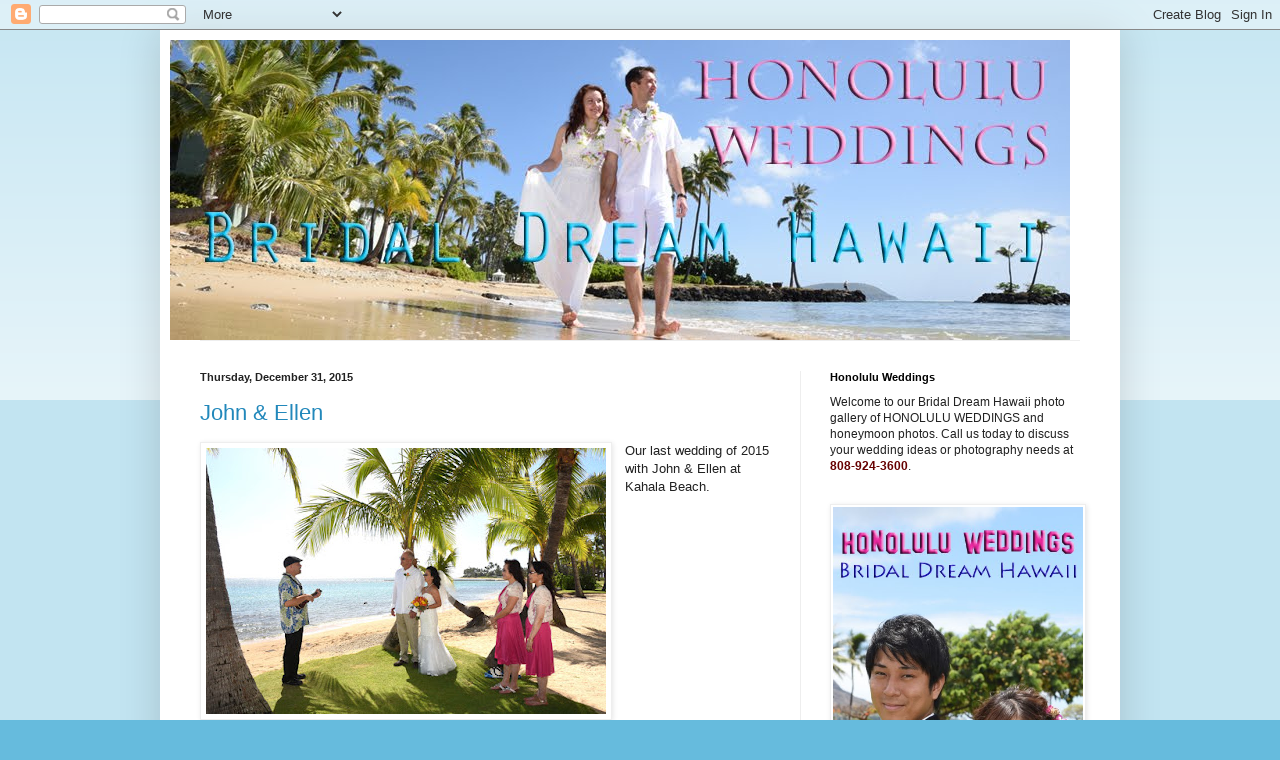

--- FILE ---
content_type: text/html; charset=UTF-8
request_url: https://www.honoluluweddings.net/2015/
body_size: 24514
content:
<!DOCTYPE html>
<html class='v2' dir='ltr' xmlns='http://www.w3.org/1999/xhtml' xmlns:b='http://www.google.com/2005/gml/b' xmlns:data='http://www.google.com/2005/gml/data' xmlns:expr='http://www.google.com/2005/gml/expr'>
<head>
<link href='https://www.blogger.com/static/v1/widgets/335934321-css_bundle_v2.css' rel='stylesheet' type='text/css'/>
<meta content='IE=EmulateIE7' http-equiv='X-UA-Compatible'/>
<meta content='Honolulu Weddings' name='description'/>
<meta content='Honolulu Weddings, Waikiki Beach, Ala Moana Beach Park, Magic Island, Kahala Beach Weddings, Waialae Beach,' name='keywords'/>
<meta content='index,follow' name='robots'/>
<meta content='width=1100' name='viewport'/>
<meta content='text/html; charset=UTF-8' http-equiv='Content-Type'/>
<meta content='blogger' name='generator'/>
<link href='https://www.honoluluweddings.net/favicon.ico' rel='icon' type='image/x-icon'/>
<link href='https://www.honoluluweddings.net/2015/' rel='canonical'/>
<link rel="alternate" type="application/atom+xml" title=" Honolulu Weddings - Atom" href="https://www.honoluluweddings.net/feeds/posts/default" />
<link rel="alternate" type="application/rss+xml" title=" Honolulu Weddings - RSS" href="https://www.honoluluweddings.net/feeds/posts/default?alt=rss" />
<link rel="service.post" type="application/atom+xml" title=" Honolulu Weddings - Atom" href="https://www.blogger.com/feeds/8150828179432286349/posts/default" />
<!--Can't find substitution for tag [blog.ieCssRetrofitLinks]-->
<meta content='Beautiful Hawaii wedding photos at some of Honolulu&#39;s finest beaches on the South Shore of Oahu. Planning Dream Weddings in Honolulu.' name='description'/>
<meta content='https://www.honoluluweddings.net/2015/' property='og:url'/>
<meta content=' Honolulu Weddings' property='og:title'/>
<meta content='Beautiful Hawaii wedding photos at some of Honolulu&#39;s finest beaches on the South Shore of Oahu. Planning Dream Weddings in Honolulu.' property='og:description'/>
<title> Honolulu Weddings: 2015</title>
<style id='page-skin-1' type='text/css'><!--
/*
-----------------------------------------------
Blogger Template Style
Name:     Simple
Designer: Blogger
URL:      www.blogger.com
----------------------------------------------- */
/* Content
----------------------------------------------- */
body {
font: normal normal 12px Arial, Tahoma, Helvetica, FreeSans, sans-serif;
color: #222222;
background: #66bbdd none repeat scroll top left;
padding: 0 40px 40px 40px;
}
html body .region-inner {
min-width: 0;
max-width: 100%;
width: auto;
}
h2 {
font-size: 22px;
}
a:link {
text-decoration:none;
color: #2288bb;
}
a:visited {
text-decoration:none;
color: #888888;
}
a:hover {
text-decoration:underline;
color: #33aaff;
}
.body-fauxcolumn-outer .fauxcolumn-inner {
background: transparent url(https://resources.blogblog.com/blogblog/data/1kt/simple/body_gradient_tile_light.png) repeat scroll top left;
_background-image: none;
}
.body-fauxcolumn-outer .cap-top {
position: absolute;
z-index: 1;
height: 400px;
width: 100%;
}
.body-fauxcolumn-outer .cap-top .cap-left {
width: 100%;
background: transparent url(https://resources.blogblog.com/blogblog/data/1kt/simple/gradients_light.png) repeat-x scroll top left;
_background-image: none;
}
.content-outer {
-moz-box-shadow: 0 0 40px rgba(0, 0, 0, .15);
-webkit-box-shadow: 0 0 5px rgba(0, 0, 0, .15);
-goog-ms-box-shadow: 0 0 10px #333333;
box-shadow: 0 0 40px rgba(0, 0, 0, .15);
margin-bottom: 1px;
}
.content-inner {
padding: 10px 10px;
}
.content-inner {
background-color: #ffffff;
}
/* Header
----------------------------------------------- */
.header-outer {
background: transparent none repeat-x scroll 0 -400px;
_background-image: none;
}
.Header h1 {
font: normal normal 60px Arial, Tahoma, Helvetica, FreeSans, sans-serif;
color: #3399bb;
text-shadow: -1px -1px 1px rgba(0, 0, 0, .2);
}
.Header h1 a {
color: #3399bb;
}
.Header .description {
font-size: 140%;
color: #777777;
}
.header-inner .Header .titlewrapper {
padding: 22px 30px;
}
.header-inner .Header .descriptionwrapper {
padding: 0 30px;
}
/* Tabs
----------------------------------------------- */
.tabs-inner .section:first-child {
border-top: 1px solid #eeeeee;
}
.tabs-inner .section:first-child ul {
margin-top: -1px;
border-top: 1px solid #eeeeee;
border-left: 0 solid #eeeeee;
border-right: 0 solid #eeeeee;
}
.tabs-inner .widget ul {
background: #f5f5f5 url(https://resources.blogblog.com/blogblog/data/1kt/simple/gradients_light.png) repeat-x scroll 0 -800px;
_background-image: none;
border-bottom: 1px solid #eeeeee;
margin-top: 0;
margin-left: -30px;
margin-right: -30px;
}
.tabs-inner .widget li a {
display: inline-block;
padding: .6em 1em;
font: normal normal 14px Arial, Tahoma, Helvetica, FreeSans, sans-serif;
color: #999999;
border-left: 1px solid #ffffff;
border-right: 1px solid #eeeeee;
}
.tabs-inner .widget li:first-child a {
border-left: none;
}
.tabs-inner .widget li.selected a, .tabs-inner .widget li a:hover {
color: #000000;
background-color: #eeeeee;
text-decoration: none;
}
/* Columns
----------------------------------------------- */
.main-outer {
border-top: 0 solid #eeeeee;
}
.fauxcolumn-left-outer .fauxcolumn-inner {
border-right: 1px solid #eeeeee;
}
.fauxcolumn-right-outer .fauxcolumn-inner {
border-left: 1px solid #eeeeee;
}
/* Headings
----------------------------------------------- */
div.widget > h2,
div.widget h2.title {
margin: 0 0 1em 0;
font: normal bold 11px Arial, Tahoma, Helvetica, FreeSans, sans-serif;
color: #000000;
}
/* Widgets
----------------------------------------------- */
.widget .zippy {
color: #999999;
text-shadow: 2px 2px 1px rgba(0, 0, 0, .1);
}
.widget .popular-posts ul {
list-style: none;
}
/* Posts
----------------------------------------------- */
h2.date-header {
font: normal bold 11px Arial, Tahoma, Helvetica, FreeSans, sans-serif;
}
.date-header span {
background-color: transparent;
color: #222222;
padding: inherit;
letter-spacing: inherit;
margin: inherit;
}
.main-inner {
padding-top: 30px;
padding-bottom: 30px;
}
.main-inner .column-center-inner {
padding: 0 15px;
}
.main-inner .column-center-inner .section {
margin: 0 15px;
}
.post {
margin: 0 0 25px 0;
}
h3.post-title, .comments h4 {
font: normal normal 22px Arial, Tahoma, Helvetica, FreeSans, sans-serif;
margin: .75em 0 0;
}
.post-body {
font-size: 110%;
line-height: 1.4;
position: relative;
}
.post-body img, .post-body .tr-caption-container, .Profile img, .Image img,
.BlogList .item-thumbnail img {
padding: 2px;
background: #ffffff;
border: 1px solid #eeeeee;
-moz-box-shadow: 1px 1px 5px rgba(0, 0, 0, .1);
-webkit-box-shadow: 1px 1px 5px rgba(0, 0, 0, .1);
box-shadow: 1px 1px 5px rgba(0, 0, 0, .1);
}
.post-body img, .post-body .tr-caption-container {
padding: 5px;
}
.post-body .tr-caption-container {
color: #222222;
}
.post-body .tr-caption-container img {
padding: 0;
background: transparent;
border: none;
-moz-box-shadow: 0 0 0 rgba(0, 0, 0, .1);
-webkit-box-shadow: 0 0 0 rgba(0, 0, 0, .1);
box-shadow: 0 0 0 rgba(0, 0, 0, .1);
}
.post-header {
margin: 0 0 1.5em;
line-height: 1.6;
font-size: 90%;
}
.post-footer {
margin: 20px -2px 0;
padding: 5px 10px;
color: #666666;
background-color: #f9f9f9;
border-bottom: 1px solid #eeeeee;
line-height: 1.6;
font-size: 90%;
}
#comments .comment-author {
padding-top: 1.5em;
border-top: 1px solid #eeeeee;
background-position: 0 1.5em;
}
#comments .comment-author:first-child {
padding-top: 0;
border-top: none;
}
.avatar-image-container {
margin: .2em 0 0;
}
#comments .avatar-image-container img {
border: 1px solid #eeeeee;
}
/* Comments
----------------------------------------------- */
.comments .comments-content .icon.blog-author {
background-repeat: no-repeat;
background-image: url([data-uri]);
}
.comments .comments-content .loadmore a {
border-top: 1px solid #999999;
border-bottom: 1px solid #999999;
}
.comments .comment-thread.inline-thread {
background-color: #f9f9f9;
}
.comments .continue {
border-top: 2px solid #999999;
}
/* Accents
---------------------------------------------- */
.section-columns td.columns-cell {
border-left: 1px solid #eeeeee;
}
.blog-pager {
background: transparent none no-repeat scroll top center;
}
.blog-pager-older-link, .home-link,
.blog-pager-newer-link {
background-color: #ffffff;
padding: 5px;
}
.footer-outer {
border-top: 0 dashed #bbbbbb;
}
/* Mobile
----------------------------------------------- */
body.mobile  {
background-size: auto;
}
.mobile .body-fauxcolumn-outer {
background: transparent none repeat scroll top left;
}
.mobile .body-fauxcolumn-outer .cap-top {
background-size: 100% auto;
}
.mobile .content-outer {
-webkit-box-shadow: 0 0 3px rgba(0, 0, 0, .15);
box-shadow: 0 0 3px rgba(0, 0, 0, .15);
}
.mobile .tabs-inner .widget ul {
margin-left: 0;
margin-right: 0;
}
.mobile .post {
margin: 0;
}
.mobile .main-inner .column-center-inner .section {
margin: 0;
}
.mobile .date-header span {
padding: 0.1em 10px;
margin: 0 -10px;
}
.mobile h3.post-title {
margin: 0;
}
.mobile .blog-pager {
background: transparent none no-repeat scroll top center;
}
.mobile .footer-outer {
border-top: none;
}
.mobile .main-inner, .mobile .footer-inner {
background-color: #ffffff;
}
.mobile-index-contents {
color: #222222;
}
.mobile-link-button {
background-color: #2288bb;
}
.mobile-link-button a:link, .mobile-link-button a:visited {
color: #ffffff;
}
.mobile .tabs-inner .section:first-child {
border-top: none;
}
.mobile .tabs-inner .PageList .widget-content {
background-color: #eeeeee;
color: #000000;
border-top: 1px solid #eeeeee;
border-bottom: 1px solid #eeeeee;
}
.mobile .tabs-inner .PageList .widget-content .pagelist-arrow {
border-left: 1px solid #eeeeee;
}

--></style>
<style id='template-skin-1' type='text/css'><!--
body {
min-width: 960px;
}
.content-outer, .content-fauxcolumn-outer, .region-inner {
min-width: 960px;
max-width: 960px;
_width: 960px;
}
.main-inner .columns {
padding-left: 0;
padding-right: 310px;
}
.main-inner .fauxcolumn-center-outer {
left: 0;
right: 310px;
/* IE6 does not respect left and right together */
_width: expression(this.parentNode.offsetWidth -
parseInt("0") -
parseInt("310px") + 'px');
}
.main-inner .fauxcolumn-left-outer {
width: 0;
}
.main-inner .fauxcolumn-right-outer {
width: 310px;
}
.main-inner .column-left-outer {
width: 0;
right: 100%;
margin-left: -0;
}
.main-inner .column-right-outer {
width: 310px;
margin-right: -310px;
}
#layout {
min-width: 0;
}
#layout .content-outer {
min-width: 0;
width: 800px;
}
#layout .region-inner {
min-width: 0;
width: auto;
}
--></style>
<link href='https://www.blogger.com/dyn-css/authorization.css?targetBlogID=8150828179432286349&amp;zx=0a2fb52a-2485-44a2-af15-984309f3065b' media='none' onload='if(media!=&#39;all&#39;)media=&#39;all&#39;' rel='stylesheet'/><noscript><link href='https://www.blogger.com/dyn-css/authorization.css?targetBlogID=8150828179432286349&amp;zx=0a2fb52a-2485-44a2-af15-984309f3065b' rel='stylesheet'/></noscript>
<meta name='google-adsense-platform-account' content='ca-host-pub-1556223355139109'/>
<meta name='google-adsense-platform-domain' content='blogspot.com'/>

<link rel="stylesheet" href="https://fonts.googleapis.com/css2?display=swap&family=Architects+Daughter&family=Permanent+Marker&family=Cinzel&family=Dancing+Script&family=Sacramento&family=Lobster+Two"></head>
<body class='loading variant-pale'>
<div class='navbar section' id='navbar'><div class='widget Navbar' data-version='1' id='Navbar1'><script type="text/javascript">
    function setAttributeOnload(object, attribute, val) {
      if(window.addEventListener) {
        window.addEventListener('load',
          function(){ object[attribute] = val; }, false);
      } else {
        window.attachEvent('onload', function(){ object[attribute] = val; });
      }
    }
  </script>
<div id="navbar-iframe-container"></div>
<script type="text/javascript" src="https://apis.google.com/js/platform.js"></script>
<script type="text/javascript">
      gapi.load("gapi.iframes:gapi.iframes.style.bubble", function() {
        if (gapi.iframes && gapi.iframes.getContext) {
          gapi.iframes.getContext().openChild({
              url: 'https://www.blogger.com/navbar/8150828179432286349?origin\x3dhttps://www.honoluluweddings.net',
              where: document.getElementById("navbar-iframe-container"),
              id: "navbar-iframe"
          });
        }
      });
    </script><script type="text/javascript">
(function() {
var script = document.createElement('script');
script.type = 'text/javascript';
script.src = '//pagead2.googlesyndication.com/pagead/js/google_top_exp.js';
var head = document.getElementsByTagName('head')[0];
if (head) {
head.appendChild(script);
}})();
</script>
</div></div>
<div class='body-fauxcolumns'>
<div class='fauxcolumn-outer body-fauxcolumn-outer'>
<div class='cap-top'>
<div class='cap-left'></div>
<div class='cap-right'></div>
</div>
<div class='fauxborder-left'>
<div class='fauxborder-right'></div>
<div class='fauxcolumn-inner'>
</div>
</div>
<div class='cap-bottom'>
<div class='cap-left'></div>
<div class='cap-right'></div>
</div>
</div>
</div>
<div class='content'>
<div class='content-fauxcolumns'>
<div class='fauxcolumn-outer content-fauxcolumn-outer'>
<div class='cap-top'>
<div class='cap-left'></div>
<div class='cap-right'></div>
</div>
<div class='fauxborder-left'>
<div class='fauxborder-right'></div>
<div class='fauxcolumn-inner'>
</div>
</div>
<div class='cap-bottom'>
<div class='cap-left'></div>
<div class='cap-right'></div>
</div>
</div>
</div>
<div class='content-outer'>
<div class='content-cap-top cap-top'>
<div class='cap-left'></div>
<div class='cap-right'></div>
</div>
<div class='fauxborder-left content-fauxborder-left'>
<div class='fauxborder-right content-fauxborder-right'></div>
<div class='content-inner'>
<header>
<div class='header-outer'>
<div class='header-cap-top cap-top'>
<div class='cap-left'></div>
<div class='cap-right'></div>
</div>
<div class='fauxborder-left header-fauxborder-left'>
<div class='fauxborder-right header-fauxborder-right'></div>
<div class='region-inner header-inner'>
<div class='header section' id='header'><div class='widget Header' data-version='1' id='Header1'>
<div id='header-inner'>
<a href='https://www.honoluluweddings.net/' style='display: block'>
<img alt=' Honolulu Weddings' height='300px; ' id='Header1_headerimg' src='https://blogger.googleusercontent.com/img/b/R29vZ2xl/AVvXsEjM7K1mV2KORk8XkJe77cImeCMTh6OyWI048JVOgUDC4_io6QXKKjvsETbMHq0SNrOlcaUChgmaYznApmiEzNnk-lUy1V07cQ-QzYEbZ1HC520t1-G7qJdVsCr-Ca3-QmObmPb06SlpQF4p/s1600/honolululogo.jpg' style='display: block' width='900px; '/>
</a>
</div>
</div></div>
</div>
</div>
<div class='header-cap-bottom cap-bottom'>
<div class='cap-left'></div>
<div class='cap-right'></div>
</div>
</div>
</header>
<div class='tabs-outer'>
<div class='tabs-cap-top cap-top'>
<div class='cap-left'></div>
<div class='cap-right'></div>
</div>
<div class='fauxborder-left tabs-fauxborder-left'>
<div class='fauxborder-right tabs-fauxborder-right'></div>
<div class='region-inner tabs-inner'>
<div class='tabs no-items section' id='crosscol'></div>
<div class='tabs no-items section' id='crosscol-overflow'></div>
</div>
</div>
<div class='tabs-cap-bottom cap-bottom'>
<div class='cap-left'></div>
<div class='cap-right'></div>
</div>
</div>
<div class='main-outer'>
<div class='main-cap-top cap-top'>
<div class='cap-left'></div>
<div class='cap-right'></div>
</div>
<div class='fauxborder-left main-fauxborder-left'>
<div class='fauxborder-right main-fauxborder-right'></div>
<div class='region-inner main-inner'>
<div class='columns fauxcolumns'>
<div class='fauxcolumn-outer fauxcolumn-center-outer'>
<div class='cap-top'>
<div class='cap-left'></div>
<div class='cap-right'></div>
</div>
<div class='fauxborder-left'>
<div class='fauxborder-right'></div>
<div class='fauxcolumn-inner'>
</div>
</div>
<div class='cap-bottom'>
<div class='cap-left'></div>
<div class='cap-right'></div>
</div>
</div>
<div class='fauxcolumn-outer fauxcolumn-left-outer'>
<div class='cap-top'>
<div class='cap-left'></div>
<div class='cap-right'></div>
</div>
<div class='fauxborder-left'>
<div class='fauxborder-right'></div>
<div class='fauxcolumn-inner'>
</div>
</div>
<div class='cap-bottom'>
<div class='cap-left'></div>
<div class='cap-right'></div>
</div>
</div>
<div class='fauxcolumn-outer fauxcolumn-right-outer'>
<div class='cap-top'>
<div class='cap-left'></div>
<div class='cap-right'></div>
</div>
<div class='fauxborder-left'>
<div class='fauxborder-right'></div>
<div class='fauxcolumn-inner'>
</div>
</div>
<div class='cap-bottom'>
<div class='cap-left'></div>
<div class='cap-right'></div>
</div>
</div>
<!-- corrects IE6 width calculation -->
<div class='columns-inner'>
<div class='column-center-outer'>
<div class='column-center-inner'>
<div class='main section' id='main'><div class='widget Blog' data-version='1' id='Blog1'>
<div class='blog-posts hfeed'>

          <div class="date-outer">
        
<h2 class='date-header'><span>Thursday, December 31, 2015</span></h2>

          <div class="date-posts">
        
<div class='post-outer'>
<div class='post hentry' itemprop='blogPost' itemscope='itemscope' itemtype='http://schema.org/BlogPosting'>
<meta content='https://blogger.googleusercontent.com/img/b/R29vZ2xl/AVvXsEhd7yDwj-VGSaqclwgybuCavUWOHfJZ33vkJUzYTJh_rwMpCdYoLjLEXcbGkdazxunXqSDT5A4Lx2KXu9ftkV788Aj7ahKySzAfXrAAHQtmOjloQIUFS3xayIpUVT-wJsxHfn-cHxI054E/s400/honoluluwedding.jpg' itemprop='image_url'/>
<meta content='8150828179432286349' itemprop='blogId'/>
<meta content='6509996050451411361' itemprop='postId'/>
<a name='6509996050451411361'></a>
<h3 class='post-title entry-title' itemprop='name'>
<a href='https://www.honoluluweddings.net/2015/12/john-ellen.html'>John & Ellen</a>
</h3>
<div class='post-header'>
<div class='post-header-line-1'></div>
</div>
<div class='post-body entry-content' id='post-body-6509996050451411361' itemprop='articleBody'>
<div class="separator" style="clear: both; text-align: center;">
<a href="https://blogger.googleusercontent.com/img/b/R29vZ2xl/AVvXsEhd7yDwj-VGSaqclwgybuCavUWOHfJZ33vkJUzYTJh_rwMpCdYoLjLEXcbGkdazxunXqSDT5A4Lx2KXu9ftkV788Aj7ahKySzAfXrAAHQtmOjloQIUFS3xayIpUVT-wJsxHfn-cHxI054E/s1600/honoluluwedding.jpg" imageanchor="1" style="clear: left; float: left; margin-bottom: 1em; margin-right: 1em;"><img alt="Ukulele Player" border="0" height="266" src="https://blogger.googleusercontent.com/img/b/R29vZ2xl/AVvXsEhd7yDwj-VGSaqclwgybuCavUWOHfJZ33vkJUzYTJh_rwMpCdYoLjLEXcbGkdazxunXqSDT5A4Lx2KXu9ftkV788Aj7ahKySzAfXrAAHQtmOjloQIUFS3xayIpUVT-wJsxHfn-cHxI054E/s400/honoluluwedding.jpg" title="Hawaii Dream Wedding" width="400" /></a></div>
Our last wedding of 2015 with John &amp; Ellen at Kahala Beach.<br />
<div class="separator" style="clear: both; text-align: center;">
<a href="https://blogger.googleusercontent.com/img/b/R29vZ2xl/AVvXsEhG8IWZlYht-_qNBi6BGcKkx08VMTDgHr9jGhLzoAPU5c5IFj6OBCBx36E9xZIBY1el9JEZ5re9ahOrGo4li48ramAfLyQWyPkfBBXj5UPR8NGnMU_fBikxVU9nI2lT9mguFakk3iIyW9o/s1600/cakecutting.jpg" imageanchor="1" style="margin-left: 1em; margin-right: 1em;"><img alt="Tradition" border="0" height="266" src="https://blogger.googleusercontent.com/img/b/R29vZ2xl/AVvXsEhG8IWZlYht-_qNBi6BGcKkx08VMTDgHr9jGhLzoAPU5c5IFj6OBCBx36E9xZIBY1el9JEZ5re9ahOrGo4li48ramAfLyQWyPkfBBXj5UPR8NGnMU_fBikxVU9nI2lT9mguFakk3iIyW9o/s400/cakecutting.jpg" title="Wedding Cake" width="400" /></a></div>
<br />
<div class="separator" style="clear: both; text-align: center;">
<a href="https://blogger.googleusercontent.com/img/b/R29vZ2xl/AVvXsEjDNDSmYMjjI8MSu30pIKIbi6eZkkg3fXQ4JKQ6Yy2zgAAinlj_OMbTsk0E3uiW4eKzzqs0XbHEzeths7VWcda4_X06WE4hudw6C_AkkCNVhgTwP39Laskrsj94FjSJv029X8QRfuWtrfs/s1600/cheers.jpg" imageanchor="1" style="clear: right; float: right; margin-bottom: 1em; margin-left: 1em;"><img alt="Cold Drink" border="0" height="266" src="https://blogger.googleusercontent.com/img/b/R29vZ2xl/AVvXsEjDNDSmYMjjI8MSu30pIKIbi6eZkkg3fXQ4JKQ6Yy2zgAAinlj_OMbTsk0E3uiW4eKzzqs0XbHEzeths7VWcda4_X06WE4hudw6C_AkkCNVhgTwP39Laskrsj94FjSJv029X8QRfuWtrfs/s400/cheers.jpg" title="Sparkling Cider Toast" width="400" /></a></div>
<br />
<div class="separator" style="clear: both; text-align: center;">
<a href="https://blogger.googleusercontent.com/img/b/R29vZ2xl/AVvXsEhBVxhpXxhga7Oa5HSgoSjvSNLgBqnbJOLGlCS1cdqtpOTfV1eGngrgDq0H7qdNJcNszNeKGLq0XzjVz3OZuch9U6uu46k0lAWbpKpnrlGw_1AcTZdYHpDPApbMMtEAQd45L-qBeuYHe1w/s1600/kahalabeach.jpg" imageanchor="1" style="margin-left: 1em; margin-right: 1em;"><img alt="Honolulu Weddings" border="0" height="266" src="https://blogger.googleusercontent.com/img/b/R29vZ2xl/AVvXsEhBVxhpXxhga7Oa5HSgoSjvSNLgBqnbJOLGlCS1cdqtpOTfV1eGngrgDq0H7qdNJcNszNeKGLq0XzjVz3OZuch9U6uu46k0lAWbpKpnrlGw_1AcTZdYHpDPApbMMtEAQd45L-qBeuYHe1w/s400/kahalabeach.jpg" title="Kahala Beach" width="400" /></a></div>
<div class="separator" style="clear: both; text-align: center;">
<a href="https://blogger.googleusercontent.com/img/b/R29vZ2xl/AVvXsEgwb_f7S61HP5Xkh04Tp1dwhnVizNyN3-cF-o45QON_YWzsV5nAk8sCq3Yc_kvEcpIzYRjxrtdXJkRaAst9yvTXlASKwGQGd-eX-kPT2_Lv2gUV6bFBswcV9kfk_NIUqgBh0llvGRTPrMA/s1600/photographer.jpg" imageanchor="1" style="clear: left; float: left; margin-bottom: 1em; margin-right: 1em;"><img alt="Bridal Dream Hawaii" border="0" height="266" src="https://blogger.googleusercontent.com/img/b/R29vZ2xl/AVvXsEgwb_f7S61HP5Xkh04Tp1dwhnVizNyN3-cF-o45QON_YWzsV5nAk8sCq3Yc_kvEcpIzYRjxrtdXJkRaAst9yvTXlASKwGQGd-eX-kPT2_Lv2gUV6bFBswcV9kfk_NIUqgBh0llvGRTPrMA/s400/photographer.jpg" title="Wedding Photographer" width="400" /></a></div>
<span style="color: blue; font-family: Arial, Helvetica, san-serif, Tahoma;"><span style="color: navy;"><a href="http://www.bridaldreamhawaii.com/dreamwedding.html"><span style="color: blue;"><big>Hawaiian Dream Wedding</big></span></a><br />
Wedding Minister<br />
Ukulele Musician<br />
Photographer<br />
Over 100 Images<br />Round-trip Limousine</span></span><br />
<span style="color: blue; font-family: Arial, Helvetica, san-serif, Tahoma;"><span style="color: navy;">Bride's Tropical Bouquet<br />
Cake &amp; Sparkling Cider<br />
Framed Wedding Certificate
<br />
MON-FRI: <span style="color: blue;"><big>$999.00 </big></span>
<br />
SAT-SUN: <span style="color: blue;"><big>$1099.00 </big>
</span></span></span>
<div style='clear: both;'></div>
</div>
<div class='post-footer'>
<div class='post-footer-line post-footer-line-1'><span class='post-author vcard'>
Posted by
<span class='fn' itemprop='author' itemscope='itemscope' itemtype='http://schema.org/Person'>
<meta content='https://www.blogger.com/profile/04151035017975812767' itemprop='url'/>
<a href='https://www.blogger.com/profile/04151035017975812767' rel='author' title='author profile'>
<span itemprop='name'>Bridal Dream Hawaii</span>
</a>
</span>
</span>
<span class='post-timestamp'>
at
<meta content='https://www.honoluluweddings.net/2015/12/john-ellen.html' itemprop='url'/>
<a class='timestamp-link' href='https://www.honoluluweddings.net/2015/12/john-ellen.html' rel='bookmark' title='permanent link'><abbr class='published' itemprop='datePublished' title='2015-12-31T14:04:00-10:00'>2:04&#8239;PM</abbr></a>
</span>
<span class='post-comment-link'>
<a class='comment-link' href='https://www.honoluluweddings.net/2015/12/john-ellen.html#comment-form' onclick=''>
No comments:
  </a>
</span>
<span class='post-icons'>
<span class='item-control blog-admin pid-109186622'>
<a href='https://www.blogger.com/post-edit.g?blogID=8150828179432286349&postID=6509996050451411361&from=pencil' title='Edit Post'>
<img alt='' class='icon-action' height='18' src='https://resources.blogblog.com/img/icon18_edit_allbkg.gif' width='18'/>
</a>
</span>
</span>
<div class='post-share-buttons goog-inline-block'>
<a class='goog-inline-block share-button sb-email' href='https://www.blogger.com/share-post.g?blogID=8150828179432286349&postID=6509996050451411361&target=email' target='_blank' title='Email This'><span class='share-button-link-text'>Email This</span></a><a class='goog-inline-block share-button sb-blog' href='https://www.blogger.com/share-post.g?blogID=8150828179432286349&postID=6509996050451411361&target=blog' onclick='window.open(this.href, "_blank", "height=270,width=475"); return false;' target='_blank' title='BlogThis!'><span class='share-button-link-text'>BlogThis!</span></a><a class='goog-inline-block share-button sb-twitter' href='https://www.blogger.com/share-post.g?blogID=8150828179432286349&postID=6509996050451411361&target=twitter' target='_blank' title='Share to X'><span class='share-button-link-text'>Share to X</span></a><a class='goog-inline-block share-button sb-facebook' href='https://www.blogger.com/share-post.g?blogID=8150828179432286349&postID=6509996050451411361&target=facebook' onclick='window.open(this.href, "_blank", "height=430,width=640"); return false;' target='_blank' title='Share to Facebook'><span class='share-button-link-text'>Share to Facebook</span></a><a class='goog-inline-block share-button sb-pinterest' href='https://www.blogger.com/share-post.g?blogID=8150828179432286349&postID=6509996050451411361&target=pinterest' target='_blank' title='Share to Pinterest'><span class='share-button-link-text'>Share to Pinterest</span></a>
</div>
</div>
<div class='post-footer-line post-footer-line-2'><span class='post-labels'>
Labels:
<a href='https://www.honoluluweddings.net/search/label/Cake' rel='tag'>Cake</a>,
<a href='https://www.honoluluweddings.net/search/label/Honolulu' rel='tag'>Honolulu</a>,
<a href='https://www.honoluluweddings.net/search/label/Kahala%20Beach' rel='tag'>Kahala Beach</a>,
<a href='https://www.honoluluweddings.net/search/label/Photographer%20Robert' rel='tag'>Photographer Robert</a>
</span>
</div>
<div class='post-footer-line post-footer-line-3'><span class='post-location'>
</span>
</div>
</div>
</div>
</div>

          </div></div>
        

          <div class="date-outer">
        
<h2 class='date-header'><span>Wednesday, December 30, 2015</span></h2>

          <div class="date-posts">
        
<div class='post-outer'>
<div class='post hentry' itemprop='blogPost' itemscope='itemscope' itemtype='http://schema.org/BlogPosting'>
<meta content='https://blogger.googleusercontent.com/img/b/R29vZ2xl/AVvXsEhypKUeIBBYAVrGR5In_OjcryInE0ROkjTaD7K9wyRiA80e3DbGNgn-BDRAtFHR16n0aglFCK_c7uDnJofXGYK6HLz7uKFtkunOP4S916CEJdtYfhrvC6SoSL7MUhNFY-tiHt_koEQ-F_0/s400/waikikisunset.jpg' itemprop='image_url'/>
<meta content='8150828179432286349' itemprop='blogId'/>
<meta content='2996516798812817946' itemprop='postId'/>
<a name='2996516798812817946'></a>
<h3 class='post-title entry-title' itemprop='name'>
<a href='https://www.honoluluweddings.net/2015/12/beautiful-sunset.html'>Beautiful Sunset</a>
</h3>
<div class='post-header'>
<div class='post-header-line-1'></div>
</div>
<div class='post-body entry-content' id='post-body-2996516798812817946' itemprop='articleBody'>
<div class="separator" style="clear: both; text-align: center;">
<a href="https://blogger.googleusercontent.com/img/b/R29vZ2xl/AVvXsEhypKUeIBBYAVrGR5In_OjcryInE0ROkjTaD7K9wyRiA80e3DbGNgn-BDRAtFHR16n0aglFCK_c7uDnJofXGYK6HLz7uKFtkunOP4S916CEJdtYfhrvC6SoSL7MUhNFY-tiHt_koEQ-F_0/s1600/waikikisunset.jpg" imageanchor="1" style="clear: left; float: left; margin-bottom: 1em; margin-right: 1em;"><img alt="Hawaii Wedding Photos" border="0" height="266" src="https://blogger.googleusercontent.com/img/b/R29vZ2xl/AVvXsEhypKUeIBBYAVrGR5In_OjcryInE0ROkjTaD7K9wyRiA80e3DbGNgn-BDRAtFHR16n0aglFCK_c7uDnJofXGYK6HLz7uKFtkunOP4S916CEJdtYfhrvC6SoSL7MUhNFY-tiHt_koEQ-F_0/s400/waikikisunset.jpg" title="Hyatt Regency Sunset" width="400" /></a></div>
Great view of the <a href="http://www.sunsetbeachweddings.com/" target="_blank">Honolulu sunset</a> from the 3rd Floor balcony at Hyatt Regency Waikiki.<br />
<div class="separator" style="clear: both; text-align: center;">
<a href="https://blogger.googleusercontent.com/img/b/R29vZ2xl/AVvXsEhzaE2ed4463N6JZtUZQCKDTrTqsKmciAKed8uP2sS6Sfme1XNOX4JWpy7kgQzRZTuwqvYzGqSwGA-jL6XFW0toxnPKEG74cao0FOblYSUJ6rpk5q3vg-wXXZwwCJdJ0O_fGCQLEG00bv0/s1600/sunsetwedding.jpg" imageanchor="1" style="margin-left: 1em; margin-right: 1em;"><img alt="Hyatt Regency" border="0" height="266" src="https://blogger.googleusercontent.com/img/b/R29vZ2xl/AVvXsEhzaE2ed4463N6JZtUZQCKDTrTqsKmciAKed8uP2sS6Sfme1XNOX4JWpy7kgQzRZTuwqvYzGqSwGA-jL6XFW0toxnPKEG74cao0FOblYSUJ6rpk5q3vg-wXXZwwCJdJ0O_fGCQLEG00bv0/s400/sunsetwedding.jpg" title="Honolulu Sunset View" width="400" /></a></div>
<br />
<div class="separator" style="clear: both; text-align: center;">
<a href="https://blogger.googleusercontent.com/img/b/R29vZ2xl/AVvXsEgO_bguw88n2-pW_vbWxupmklaVwethWOf3Fhzg1olZfHXHdV-ebFb_Sjvf9MhPhRyJQYEU8OGz9_9U8yn2_NZ5ZBQUd28fFIBIHd3eifIhC3_N8W_ekV7HfO0tcWsj2aI2SuaafTFJJPE/s1600/silhouette.jpg" imageanchor="1" style="clear: right; float: right; margin-bottom: 1em; margin-left: 1em;"><img alt="Orange Sunset" border="0" height="266" src="https://blogger.googleusercontent.com/img/b/R29vZ2xl/AVvXsEgO_bguw88n2-pW_vbWxupmklaVwethWOf3Fhzg1olZfHXHdV-ebFb_Sjvf9MhPhRyJQYEU8OGz9_9U8yn2_NZ5ZBQUd28fFIBIHd3eifIhC3_N8W_ekV7HfO0tcWsj2aI2SuaafTFJJPE/s400/silhouette.jpg" title="Silhouette" width="400" /></a></div>
<br />
<div style='clear: both;'></div>
</div>
<div class='post-footer'>
<div class='post-footer-line post-footer-line-1'><span class='post-author vcard'>
Posted by
<span class='fn' itemprop='author' itemscope='itemscope' itemtype='http://schema.org/Person'>
<meta content='https://www.blogger.com/profile/04151035017975812767' itemprop='url'/>
<a href='https://www.blogger.com/profile/04151035017975812767' rel='author' title='author profile'>
<span itemprop='name'>Bridal Dream Hawaii</span>
</a>
</span>
</span>
<span class='post-timestamp'>
at
<meta content='https://www.honoluluweddings.net/2015/12/beautiful-sunset.html' itemprop='url'/>
<a class='timestamp-link' href='https://www.honoluluweddings.net/2015/12/beautiful-sunset.html' rel='bookmark' title='permanent link'><abbr class='published' itemprop='datePublished' title='2015-12-30T16:42:00-10:00'>4:42&#8239;PM</abbr></a>
</span>
<span class='post-comment-link'>
<a class='comment-link' href='https://www.honoluluweddings.net/2015/12/beautiful-sunset.html#comment-form' onclick=''>
No comments:
  </a>
</span>
<span class='post-icons'>
<span class='item-control blog-admin pid-109186622'>
<a href='https://www.blogger.com/post-edit.g?blogID=8150828179432286349&postID=2996516798812817946&from=pencil' title='Edit Post'>
<img alt='' class='icon-action' height='18' src='https://resources.blogblog.com/img/icon18_edit_allbkg.gif' width='18'/>
</a>
</span>
</span>
<div class='post-share-buttons goog-inline-block'>
<a class='goog-inline-block share-button sb-email' href='https://www.blogger.com/share-post.g?blogID=8150828179432286349&postID=2996516798812817946&target=email' target='_blank' title='Email This'><span class='share-button-link-text'>Email This</span></a><a class='goog-inline-block share-button sb-blog' href='https://www.blogger.com/share-post.g?blogID=8150828179432286349&postID=2996516798812817946&target=blog' onclick='window.open(this.href, "_blank", "height=270,width=475"); return false;' target='_blank' title='BlogThis!'><span class='share-button-link-text'>BlogThis!</span></a><a class='goog-inline-block share-button sb-twitter' href='https://www.blogger.com/share-post.g?blogID=8150828179432286349&postID=2996516798812817946&target=twitter' target='_blank' title='Share to X'><span class='share-button-link-text'>Share to X</span></a><a class='goog-inline-block share-button sb-facebook' href='https://www.blogger.com/share-post.g?blogID=8150828179432286349&postID=2996516798812817946&target=facebook' onclick='window.open(this.href, "_blank", "height=430,width=640"); return false;' target='_blank' title='Share to Facebook'><span class='share-button-link-text'>Share to Facebook</span></a><a class='goog-inline-block share-button sb-pinterest' href='https://www.blogger.com/share-post.g?blogID=8150828179432286349&postID=2996516798812817946&target=pinterest' target='_blank' title='Share to Pinterest'><span class='share-button-link-text'>Share to Pinterest</span></a>
</div>
</div>
<div class='post-footer-line post-footer-line-2'><span class='post-labels'>
Labels:
<a href='https://www.honoluluweddings.net/search/label/Photographer%20Robert' rel='tag'>Photographer Robert</a>,
<a href='https://www.honoluluweddings.net/search/label/Sunset' rel='tag'>Sunset</a>,
<a href='https://www.honoluluweddings.net/search/label/Waikiki' rel='tag'>Waikiki</a>
</span>
</div>
<div class='post-footer-line post-footer-line-3'><span class='post-location'>
Location:
<a href='https://maps.google.com/maps?q=2424+Kalakaua+Ave,+Honolulu,+HI+96815,+USA@21.2761011,-157.8251158&z=10' target='_blank'>2424 Kalakaua Ave, Honolulu, HI 96815, USA</a>
</span>
</div>
</div>
</div>
</div>
<div class='post-outer'>
<div class='post hentry' itemprop='blogPost' itemscope='itemscope' itemtype='http://schema.org/BlogPosting'>
<meta content='https://blogger.googleusercontent.com/img/b/R29vZ2xl/AVvXsEgirkRQossADG1ENTWwUA3k7svnAP8DGTMWlE72DdGGs0aIOlgBGv-YC6xcUib1Kxl_0A3cymCPc8mLoanhImf1coM9kw2ah26cJ4QjflmG6obero_2ZkAsh7OEP-b46QSDna5fBFSNKyI/s400/hyattwedding.jpg' itemprop='image_url'/>
<meta content='8150828179432286349' itemprop='blogId'/>
<meta content='725538743140217237' itemprop='postId'/>
<a name='725538743140217237'></a>
<h3 class='post-title entry-title' itemprop='name'>
<a href='https://www.honoluluweddings.net/2015/12/connor-bailey.html'>Connor & Bailey</a>
</h3>
<div class='post-header'>
<div class='post-header-line-1'></div>
</div>
<div class='post-body entry-content' id='post-body-725538743140217237' itemprop='articleBody'>
<div class="separator" style="clear: both; text-align: center;">
<a href="https://blogger.googleusercontent.com/img/b/R29vZ2xl/AVvXsEgirkRQossADG1ENTWwUA3k7svnAP8DGTMWlE72DdGGs0aIOlgBGv-YC6xcUib1Kxl_0A3cymCPc8mLoanhImf1coM9kw2ah26cJ4QjflmG6obero_2ZkAsh7OEP-b46QSDna5fBFSNKyI/s1600/hyattwedding.jpg" imageanchor="1" style="clear: left; float: left; margin-bottom: 1em; margin-right: 1em;"><img alt="Arch &amp; Chairs" border="0" height="266" src="https://blogger.googleusercontent.com/img/b/R29vZ2xl/AVvXsEgirkRQossADG1ENTWwUA3k7svnAP8DGTMWlE72DdGGs0aIOlgBGv-YC6xcUib1Kxl_0A3cymCPc8mLoanhImf1coM9kw2ah26cJ4QjflmG6obero_2ZkAsh7OEP-b46QSDna5fBFSNKyI/s400/hyattwedding.jpg" title="Hyatt Regency Wedding" width="400" /></a></div>
Pleased to provide our wedding vendors (Minister and Photographer) for Connor &amp; Bailey's wedding at <a href="http://www.hawaiiresorthotels.info/oahu/hyatt/" target="_blank">Hyatt Regency Waikiki</a>.<br />
<div class="separator" style="clear: both; text-align: center;">
<a href="https://blogger.googleusercontent.com/img/b/R29vZ2xl/AVvXsEgNJMxRjHkqowkcrDM3yme5KajWGNuEbVL8qBqGfTQRinwFDVKquRhoSBldHBEkxBYzQW_Ce60CfaxpsR7M-9eUmAa4hy_qpG1XCJMr0V9tLiNy9STFPSiyPRDYcbf_-1ycsaHOr_R9hlA/s1600/happycouple.jpg" imageanchor="1" style="margin-left: 1em; margin-right: 1em;"><img alt="Waikiki Venue" border="0" height="266" src="https://blogger.googleusercontent.com/img/b/R29vZ2xl/AVvXsEgNJMxRjHkqowkcrDM3yme5KajWGNuEbVL8qBqGfTQRinwFDVKquRhoSBldHBEkxBYzQW_Ce60CfaxpsR7M-9eUmAa4hy_qpG1XCJMr0V9tLiNy9STFPSiyPRDYcbf_-1ycsaHOr_R9hlA/s400/happycouple.jpg" title="Wedding at Hyatt" width="400" /></a></div>
<br />
<div class="separator" style="clear: both; text-align: center;">
<a href="https://blogger.googleusercontent.com/img/b/R29vZ2xl/AVvXsEgix8PhVWdyx3bgVNNblRcKI6naxZ1qUanrBRk1XtTqyurcvmAHp1rSNIINLhGvxZJsCBAZINVweylCNoTixumLCC8c9aFrFKixhFW9CwnEgHbQAVD8eJMTPM5v6ExfCv2Tdr86BEaFmkE/s1600/hyattwaikiki.jpg" imageanchor="1" style="clear: right; float: right; margin-bottom: 1em; margin-left: 1em;"><img alt="Rev. Chris" border="0" height="266" src="https://blogger.googleusercontent.com/img/b/R29vZ2xl/AVvXsEgix8PhVWdyx3bgVNNblRcKI6naxZ1qUanrBRk1XtTqyurcvmAHp1rSNIINLhGvxZJsCBAZINVweylCNoTixumLCC8c9aFrFKixhFW9CwnEgHbQAVD8eJMTPM5v6ExfCv2Tdr86BEaFmkE/s400/hyattwaikiki.jpg" title="Waikiki Wedding Minister" width="400" /></a></div>
<br />
<div class="separator" style="clear: both; text-align: center;">
<a href="https://blogger.googleusercontent.com/img/b/R29vZ2xl/AVvXsEipsD8EME3nTigrl5aicLg2wuwZy1LgJbWTA7BiwRAkq6cGqE6yx06GNTN0cYylbHtXW_-A55OeLRo38cReWSpsZVlALt6C251hBwht4uv-VaihGdLF9c2T7kpzkBdltKTXtxZ42NCHwG0/s1600/happygroom.jpg" imageanchor="1" style="clear: left; float: left; margin-bottom: 1em; margin-right: 1em;"><img alt="Bridal Dream Hawaii" border="0" height="266" src="https://blogger.googleusercontent.com/img/b/R29vZ2xl/AVvXsEipsD8EME3nTigrl5aicLg2wuwZy1LgJbWTA7BiwRAkq6cGqE6yx06GNTN0cYylbHtXW_-A55OeLRo38cReWSpsZVlALt6C251hBwht4uv-VaihGdLF9c2T7kpzkBdltKTXtxZ42NCHwG0/s400/happygroom.jpg" title="Happy Couple" width="400" /></a></div>
<br />
<div class="separator" style="clear: both; text-align: center;">
<a href="https://blogger.googleusercontent.com/img/b/R29vZ2xl/AVvXsEgA_UaSshXcKxeAuYjUVwh2GJzyFB1sCxT-Y7Yzhx3wqCCoMHOZDbhaZtlCsHujipHogwsEofhV4N1M4-CEOk8F9gt0dUqs_S4CXOAz7AoumCxv6Zrqpdy7UGoGOoTbAT5OqhCTp8RhIXY/s1600/kiss.jpg" imageanchor="1" style="margin-left: 1em; margin-right: 1em;"><img alt="Happy Couple" border="0" height="266" src="https://blogger.googleusercontent.com/img/b/R29vZ2xl/AVvXsEgA_UaSshXcKxeAuYjUVwh2GJzyFB1sCxT-Y7Yzhx3wqCCoMHOZDbhaZtlCsHujipHogwsEofhV4N1M4-CEOk8F9gt0dUqs_S4CXOAz7AoumCxv6Zrqpdy7UGoGOoTbAT5OqhCTp8RhIXY/s400/kiss.jpg" title="Wedding Kiss" width="400" /></a></div>
<br />
<div class="separator" style="clear: both; text-align: center;">
<a href="https://blogger.googleusercontent.com/img/b/R29vZ2xl/AVvXsEjB7xYxgOJJFfIRmjrPVD1gqm6SKy54ufuy5mg1wxi4gD5nXqDYRbLA7Q918WRwOBV0mNmBrbiNOhHJN7br6JflAA8WSuQTBij8sAUG-QvOk1ZUmyQ1lSKiiSt5DKSaN2J8cjFmZccY8GY/s1600/waikikiwedding.jpg" imageanchor="1" style="clear: right; float: right; margin-bottom: 1em; margin-left: 1em;"><img alt="Bridal Dream Hawaii" border="0" height="266" src="https://blogger.googleusercontent.com/img/b/R29vZ2xl/AVvXsEjB7xYxgOJJFfIRmjrPVD1gqm6SKy54ufuy5mg1wxi4gD5nXqDYRbLA7Q918WRwOBV0mNmBrbiNOhHJN7br6JflAA8WSuQTBij8sAUG-QvOk1ZUmyQ1lSKiiSt5DKSaN2J8cjFmZccY8GY/s400/waikikiwedding.jpg" title="Hyatt Regency Waikiki" width="400" /></a></div>
<br />
<div style='clear: both;'></div>
</div>
<div class='post-footer'>
<div class='post-footer-line post-footer-line-1'><span class='post-author vcard'>
Posted by
<span class='fn' itemprop='author' itemscope='itemscope' itemtype='http://schema.org/Person'>
<meta content='https://www.blogger.com/profile/04151035017975812767' itemprop='url'/>
<a href='https://www.blogger.com/profile/04151035017975812767' rel='author' title='author profile'>
<span itemprop='name'>Bridal Dream Hawaii</span>
</a>
</span>
</span>
<span class='post-timestamp'>
at
<meta content='https://www.honoluluweddings.net/2015/12/connor-bailey.html' itemprop='url'/>
<a class='timestamp-link' href='https://www.honoluluweddings.net/2015/12/connor-bailey.html' rel='bookmark' title='permanent link'><abbr class='published' itemprop='datePublished' title='2015-12-30T16:34:00-10:00'>4:34&#8239;PM</abbr></a>
</span>
<span class='post-comment-link'>
<a class='comment-link' href='https://www.honoluluweddings.net/2015/12/connor-bailey.html#comment-form' onclick=''>
No comments:
  </a>
</span>
<span class='post-icons'>
<span class='item-control blog-admin pid-109186622'>
<a href='https://www.blogger.com/post-edit.g?blogID=8150828179432286349&postID=725538743140217237&from=pencil' title='Edit Post'>
<img alt='' class='icon-action' height='18' src='https://resources.blogblog.com/img/icon18_edit_allbkg.gif' width='18'/>
</a>
</span>
</span>
<div class='post-share-buttons goog-inline-block'>
<a class='goog-inline-block share-button sb-email' href='https://www.blogger.com/share-post.g?blogID=8150828179432286349&postID=725538743140217237&target=email' target='_blank' title='Email This'><span class='share-button-link-text'>Email This</span></a><a class='goog-inline-block share-button sb-blog' href='https://www.blogger.com/share-post.g?blogID=8150828179432286349&postID=725538743140217237&target=blog' onclick='window.open(this.href, "_blank", "height=270,width=475"); return false;' target='_blank' title='BlogThis!'><span class='share-button-link-text'>BlogThis!</span></a><a class='goog-inline-block share-button sb-twitter' href='https://www.blogger.com/share-post.g?blogID=8150828179432286349&postID=725538743140217237&target=twitter' target='_blank' title='Share to X'><span class='share-button-link-text'>Share to X</span></a><a class='goog-inline-block share-button sb-facebook' href='https://www.blogger.com/share-post.g?blogID=8150828179432286349&postID=725538743140217237&target=facebook' onclick='window.open(this.href, "_blank", "height=430,width=640"); return false;' target='_blank' title='Share to Facebook'><span class='share-button-link-text'>Share to Facebook</span></a><a class='goog-inline-block share-button sb-pinterest' href='https://www.blogger.com/share-post.g?blogID=8150828179432286349&postID=725538743140217237&target=pinterest' target='_blank' title='Share to Pinterest'><span class='share-button-link-text'>Share to Pinterest</span></a>
</div>
</div>
<div class='post-footer-line post-footer-line-2'><span class='post-labels'>
Labels:
<a href='https://www.honoluluweddings.net/search/label/Hotels' rel='tag'>Hotels</a>,
<a href='https://www.honoluluweddings.net/search/label/Photographer%20Robert' rel='tag'>Photographer Robert</a>
</span>
</div>
<div class='post-footer-line post-footer-line-3'><span class='post-location'>
Location:
<a href='https://maps.google.com/maps?q=2424+Kalakaua+Ave,+Honolulu,+HI+96815,+USA@21.2761011,-157.8251158&z=10' target='_blank'>2424 Kalakaua Ave, Honolulu, HI 96815, USA</a>
</span>
</div>
</div>
</div>
</div>
<div class='post-outer'>
<div class='post hentry' itemprop='blogPost' itemscope='itemscope' itemtype='http://schema.org/BlogPosting'>
<meta content='https://blogger.googleusercontent.com/img/b/R29vZ2xl/AVvXsEiTuc6vTQdrtDaJcZbmO-gtPtDbhhcHB9LC6-Ma-zn-KVs0d6iyRdjdaZkrVXhYhJqS9CE4F6BsCTVPlvku7cn28CSDoRf7V9P07v9kUxo7nqGF6TZvK-XbsnR_6VpAN0avwVWpp30Tk7E/s400/family.jpg' itemprop='image_url'/>
<meta content='8150828179432286349' itemprop='blogId'/>
<meta content='486777498695233800' itemprop='postId'/>
<a name='486777498695233800'></a>
<h3 class='post-title entry-title' itemprop='name'>
<a href='https://www.honoluluweddings.net/2015/12/colin-eden.html'>Colin & Eden</a>
</h3>
<div class='post-header'>
<div class='post-header-line-1'></div>
</div>
<div class='post-body entry-content' id='post-body-486777498695233800' itemprop='articleBody'>
<div class="separator" style="clear: both; text-align: center;">
<a href="https://blogger.googleusercontent.com/img/b/R29vZ2xl/AVvXsEiTuc6vTQdrtDaJcZbmO-gtPtDbhhcHB9LC6-Ma-zn-KVs0d6iyRdjdaZkrVXhYhJqS9CE4F6BsCTVPlvku7cn28CSDoRf7V9P07v9kUxo7nqGF6TZvK-XbsnR_6VpAN0avwVWpp30Tk7E/s1600/family.jpg" imageanchor="1" style="clear: left; float: left; margin-bottom: 1em; margin-right: 1em;"><img alt="Photographer Robert" border="0" height="266" src="https://blogger.googleusercontent.com/img/b/R29vZ2xl/AVvXsEiTuc6vTQdrtDaJcZbmO-gtPtDbhhcHB9LC6-Ma-zn-KVs0d6iyRdjdaZkrVXhYhJqS9CE4F6BsCTVPlvku7cn28CSDoRf7V9P07v9kUxo7nqGF6TZvK-XbsnR_6VpAN0avwVWpp30Tk7E/s400/family.jpg" title="Honolulu Family Photos" width="400" /></a></div>
Happy to shoot <a href="http://www.hawaiifamilyphotos.com/" target="_blank">Family Photos</a> for Colin and Eden at Kahala Beach.
<div style='clear: both;'></div>
</div>
<div class='post-footer'>
<div class='post-footer-line post-footer-line-1'><span class='post-author vcard'>
Posted by
<span class='fn' itemprop='author' itemscope='itemscope' itemtype='http://schema.org/Person'>
<meta content='https://www.blogger.com/profile/04151035017975812767' itemprop='url'/>
<a href='https://www.blogger.com/profile/04151035017975812767' rel='author' title='author profile'>
<span itemprop='name'>Bridal Dream Hawaii</span>
</a>
</span>
</span>
<span class='post-timestamp'>
at
<meta content='https://www.honoluluweddings.net/2015/12/colin-eden.html' itemprop='url'/>
<a class='timestamp-link' href='https://www.honoluluweddings.net/2015/12/colin-eden.html' rel='bookmark' title='permanent link'><abbr class='published' itemprop='datePublished' title='2015-12-30T15:40:00-10:00'>3:40&#8239;PM</abbr></a>
</span>
<span class='post-comment-link'>
<a class='comment-link' href='https://www.honoluluweddings.net/2015/12/colin-eden.html#comment-form' onclick=''>
No comments:
  </a>
</span>
<span class='post-icons'>
<span class='item-control blog-admin pid-109186622'>
<a href='https://www.blogger.com/post-edit.g?blogID=8150828179432286349&postID=486777498695233800&from=pencil' title='Edit Post'>
<img alt='' class='icon-action' height='18' src='https://resources.blogblog.com/img/icon18_edit_allbkg.gif' width='18'/>
</a>
</span>
</span>
<div class='post-share-buttons goog-inline-block'>
<a class='goog-inline-block share-button sb-email' href='https://www.blogger.com/share-post.g?blogID=8150828179432286349&postID=486777498695233800&target=email' target='_blank' title='Email This'><span class='share-button-link-text'>Email This</span></a><a class='goog-inline-block share-button sb-blog' href='https://www.blogger.com/share-post.g?blogID=8150828179432286349&postID=486777498695233800&target=blog' onclick='window.open(this.href, "_blank", "height=270,width=475"); return false;' target='_blank' title='BlogThis!'><span class='share-button-link-text'>BlogThis!</span></a><a class='goog-inline-block share-button sb-twitter' href='https://www.blogger.com/share-post.g?blogID=8150828179432286349&postID=486777498695233800&target=twitter' target='_blank' title='Share to X'><span class='share-button-link-text'>Share to X</span></a><a class='goog-inline-block share-button sb-facebook' href='https://www.blogger.com/share-post.g?blogID=8150828179432286349&postID=486777498695233800&target=facebook' onclick='window.open(this.href, "_blank", "height=430,width=640"); return false;' target='_blank' title='Share to Facebook'><span class='share-button-link-text'>Share to Facebook</span></a><a class='goog-inline-block share-button sb-pinterest' href='https://www.blogger.com/share-post.g?blogID=8150828179432286349&postID=486777498695233800&target=pinterest' target='_blank' title='Share to Pinterest'><span class='share-button-link-text'>Share to Pinterest</span></a>
</div>
</div>
<div class='post-footer-line post-footer-line-2'><span class='post-labels'>
Labels:
<a href='https://www.honoluluweddings.net/search/label/Family%20Photos' rel='tag'>Family Photos</a>,
<a href='https://www.honoluluweddings.net/search/label/Kahala%20Beach' rel='tag'>Kahala Beach</a>,
<a href='https://www.honoluluweddings.net/search/label/Photographer%20Robert' rel='tag'>Photographer Robert</a>
</span>
</div>
<div class='post-footer-line post-footer-line-3'><span class='post-location'>
</span>
</div>
</div>
</div>
</div>

          </div></div>
        

          <div class="date-outer">
        
<h2 class='date-header'><span>Wednesday, December 23, 2015</span></h2>

          <div class="date-posts">
        
<div class='post-outer'>
<div class='post hentry' itemprop='blogPost' itemscope='itemscope' itemtype='http://schema.org/BlogPosting'>
<meta content='https://blogger.googleusercontent.com/img/b/R29vZ2xl/AVvXsEijWKRVuvIS6ctTSCHUsBAes1kASC6az9DD6N-2Qg4fn1YbPLH_R_J1ygclOs8GtnJ3NK8LG79YVGexqNGpfp1iukE1u4PxpVDJwGsCQxBNxh1h1Lkr7ks5WkZJfXTFipdEsguU_G7-VaU/s400/bench.jpg' itemprop='image_url'/>
<meta content='8150828179432286349' itemprop='blogId'/>
<meta content='9106072894316581215' itemprop='postId'/>
<a name='9106072894316581215'></a>
<h3 class='post-title entry-title' itemprop='name'>
<a href='https://www.honoluluweddings.net/2015/12/nathan-cheryl.html'>Nathan & Cheryl</a>
</h3>
<div class='post-header'>
<div class='post-header-line-1'></div>
</div>
<div class='post-body entry-content' id='post-body-9106072894316581215' itemprop='articleBody'>
<div class="separator" style="clear: both; text-align: center;">
<a href="https://blogger.googleusercontent.com/img/b/R29vZ2xl/AVvXsEijWKRVuvIS6ctTSCHUsBAes1kASC6az9DD6N-2Qg4fn1YbPLH_R_J1ygclOs8GtnJ3NK8LG79YVGexqNGpfp1iukE1u4PxpVDJwGsCQxBNxh1h1Lkr7ks5WkZJfXTFipdEsguU_G7-VaU/s1600/bench.jpg" imageanchor="1" style="clear: left; float: left; margin-bottom: 1em; margin-right: 1em;"><img alt="Park Bench" border="0" height="266" src="https://blogger.googleusercontent.com/img/b/R29vZ2xl/AVvXsEijWKRVuvIS6ctTSCHUsBAes1kASC6az9DD6N-2Qg4fn1YbPLH_R_J1ygclOs8GtnJ3NK8LG79YVGexqNGpfp1iukE1u4PxpVDJwGsCQxBNxh1h1Lkr7ks5WkZJfXTFipdEsguU_G7-VaU/s400/bench.jpg" title="Magic Island" width="400" /></a></div>
<br />
<div class="separator" style="clear: both; text-align: center;">
<a href="https://blogger.googleusercontent.com/img/b/R29vZ2xl/AVvXsEgJkSNN-iva-eGH3jvSGx7bNseop3gNGh09p79eKFtSwmePepkzd64p-2Uk2etPgS2u_hnipdEoT-JDZWRIrB1guMukG7_N6twqiWGbKNQPJIQ6tfoyjEmqvGyU4IwqioJm_rb4f2LX8ts/s1600/exchangerings.jpg" imageanchor="1" style="margin-left: 1em; margin-right: 1em;"><img alt="Sunset Wedding" border="0" height="266" src="https://blogger.googleusercontent.com/img/b/R29vZ2xl/AVvXsEgJkSNN-iva-eGH3jvSGx7bNseop3gNGh09p79eKFtSwmePepkzd64p-2Uk2etPgS2u_hnipdEoT-JDZWRIrB1guMukG7_N6twqiWGbKNQPJIQ6tfoyjEmqvGyU4IwqioJm_rb4f2LX8ts/s400/exchangerings.jpg" title="Nate &amp; Cheryl" width="400" /></a></div>
<br />
<div class="separator" style="clear: both; text-align: center;">
<a href="https://blogger.googleusercontent.com/img/b/R29vZ2xl/AVvXsEi1sOmRSQD3y6vGC65dwrSkWFPCyCCVyTG-6ylLADwwgqCVQChu7htB942T1Y14W5kEM_HPpWOFkNlvrvhkUsbvQDhCDvRWGFkVWoWz3OBLyRAQJDynpfcL486JLsPJ698yuf-iaGpSK_U/s1600/hawaiiankiss.jpg" imageanchor="1" style="clear: right; float: right; margin-bottom: 1em; margin-left: 1em;"><img alt="Aloha" border="0" height="266" src="https://blogger.googleusercontent.com/img/b/R29vZ2xl/AVvXsEi1sOmRSQD3y6vGC65dwrSkWFPCyCCVyTG-6ylLADwwgqCVQChu7htB942T1Y14W5kEM_HPpWOFkNlvrvhkUsbvQDhCDvRWGFkVWoWz3OBLyRAQJDynpfcL486JLsPJ698yuf-iaGpSK_U/s400/hawaiiankiss.jpg" title="Hawaiian Kiss" width="400" /></a></div>
<br />
<div class="separator" style="clear: both; text-align: center;">
<a href="https://blogger.googleusercontent.com/img/b/R29vZ2xl/AVvXsEj8mwU0yFqNlivAL1ZWe9Ir4xlmT8OJtNjz85ugWFfDPuuN9jsKJzOnkTko0hdm3pOYxp0thcIlj4qLkwFSi0kEo0Of7uhbYA5OE1yJHM6cAVqdjm5QBM-62z_lA74vozZHgjdcI7UmVMs/s1600/kiss.jpg" imageanchor="1" style="clear: left; float: left; margin-bottom: 1em; margin-right: 1em;"><img alt="Honolulu Sunset" border="0" height="266" src="https://blogger.googleusercontent.com/img/b/R29vZ2xl/AVvXsEj8mwU0yFqNlivAL1ZWe9Ir4xlmT8OJtNjz85ugWFfDPuuN9jsKJzOnkTko0hdm3pOYxp0thcIlj4qLkwFSi0kEo0Of7uhbYA5OE1yJHM6cAVqdjm5QBM-62z_lA74vozZHgjdcI7UmVMs/s400/kiss.jpg" title="Surprise Wedding" width="400" /></a></div>
<br />
<div class="separator" style="clear: both; text-align: center;">
<a href="https://blogger.googleusercontent.com/img/b/R29vZ2xl/AVvXsEgOhL8UTFqWdv2rO7cH0C-ofAs3EkDviddenDidMv9zDlMSOdmCqSOVb9ISIRxxNfnsrPrGzCetiaQQ3NbpUg4RtGH-EQ7D1IoJL1-HJnE6rhnlvu7mDDkzFXRYE3kc5EUs8ZZ3pHLHz-0/s1600/sunset.jpg" imageanchor="1" style="margin-left: 1em; margin-right: 1em;"><img alt="Together at last" border="0" height="266" src="https://blogger.googleusercontent.com/img/b/R29vZ2xl/AVvXsEgOhL8UTFqWdv2rO7cH0C-ofAs3EkDviddenDidMv9zDlMSOdmCqSOVb9ISIRxxNfnsrPrGzCetiaQQ3NbpUg4RtGH-EQ7D1IoJL1-HJnE6rhnlvu7mDDkzFXRYE3kc5EUs8ZZ3pHLHz-0/s400/sunset.jpg" title="Happy Couple" width="400" /></a></div>
<br />
<div class="separator" style="clear: both; text-align: center;">
<a href="https://blogger.googleusercontent.com/img/b/R29vZ2xl/AVvXsEgimuXSTZZLGXAnL89oKDCdkzmOyXbz5waxYg5WBJomnUTiwN_5IqgLy3FdWqQhg_uaJUMwLvq9hlI7Lth7iSUeCoTQPcXr2R9muj-2RERjcLKFfSG_Do7kwBF0WBgbK9hkHI16IqXHlmM/s1600/vacation.jpg" imageanchor="1" style="clear: right; float: right; margin-bottom: 1em; margin-left: 1em;"><img alt="Honolulu photography" border="0" height="266" src="https://blogger.googleusercontent.com/img/b/R29vZ2xl/AVvXsEgimuXSTZZLGXAnL89oKDCdkzmOyXbz5waxYg5WBJomnUTiwN_5IqgLy3FdWqQhg_uaJUMwLvq9hlI7Lth7iSUeCoTQPcXr2R9muj-2RERjcLKFfSG_Do7kwBF0WBgbK9hkHI16IqXHlmM/s400/vacation.jpg" title="Hawaii Family Photos" width="400" /></a></div>
Nathan &amp; Cheryl pull a surprise wedding on their kids. They thought this was just a <a href="http://www.hawaiifamilyphotos.com/" target="_blank">family photo shoot</a>.
<div style='clear: both;'></div>
</div>
<div class='post-footer'>
<div class='post-footer-line post-footer-line-1'><span class='post-author vcard'>
Posted by
<span class='fn' itemprop='author' itemscope='itemscope' itemtype='http://schema.org/Person'>
<meta content='https://www.blogger.com/profile/04151035017975812767' itemprop='url'/>
<a href='https://www.blogger.com/profile/04151035017975812767' rel='author' title='author profile'>
<span itemprop='name'>Bridal Dream Hawaii</span>
</a>
</span>
</span>
<span class='post-timestamp'>
at
<meta content='https://www.honoluluweddings.net/2015/12/nathan-cheryl.html' itemprop='url'/>
<a class='timestamp-link' href='https://www.honoluluweddings.net/2015/12/nathan-cheryl.html' rel='bookmark' title='permanent link'><abbr class='published' itemprop='datePublished' title='2015-12-23T11:06:00-10:00'>11:06&#8239;AM</abbr></a>
</span>
<span class='post-comment-link'>
<a class='comment-link' href='https://www.honoluluweddings.net/2015/12/nathan-cheryl.html#comment-form' onclick=''>
4 comments:
  </a>
</span>
<span class='post-icons'>
<span class='item-control blog-admin pid-109186622'>
<a href='https://www.blogger.com/post-edit.g?blogID=8150828179432286349&postID=9106072894316581215&from=pencil' title='Edit Post'>
<img alt='' class='icon-action' height='18' src='https://resources.blogblog.com/img/icon18_edit_allbkg.gif' width='18'/>
</a>
</span>
</span>
<div class='post-share-buttons goog-inline-block'>
<a class='goog-inline-block share-button sb-email' href='https://www.blogger.com/share-post.g?blogID=8150828179432286349&postID=9106072894316581215&target=email' target='_blank' title='Email This'><span class='share-button-link-text'>Email This</span></a><a class='goog-inline-block share-button sb-blog' href='https://www.blogger.com/share-post.g?blogID=8150828179432286349&postID=9106072894316581215&target=blog' onclick='window.open(this.href, "_blank", "height=270,width=475"); return false;' target='_blank' title='BlogThis!'><span class='share-button-link-text'>BlogThis!</span></a><a class='goog-inline-block share-button sb-twitter' href='https://www.blogger.com/share-post.g?blogID=8150828179432286349&postID=9106072894316581215&target=twitter' target='_blank' title='Share to X'><span class='share-button-link-text'>Share to X</span></a><a class='goog-inline-block share-button sb-facebook' href='https://www.blogger.com/share-post.g?blogID=8150828179432286349&postID=9106072894316581215&target=facebook' onclick='window.open(this.href, "_blank", "height=430,width=640"); return false;' target='_blank' title='Share to Facebook'><span class='share-button-link-text'>Share to Facebook</span></a><a class='goog-inline-block share-button sb-pinterest' href='https://www.blogger.com/share-post.g?blogID=8150828179432286349&postID=9106072894316581215&target=pinterest' target='_blank' title='Share to Pinterest'><span class='share-button-link-text'>Share to Pinterest</span></a>
</div>
</div>
<div class='post-footer-line post-footer-line-2'><span class='post-labels'>
Labels:
<a href='https://www.honoluluweddings.net/search/label/Honolulu' rel='tag'>Honolulu</a>,
<a href='https://www.honoluluweddings.net/search/label/Magic%20Island' rel='tag'>Magic Island</a>,
<a href='https://www.honoluluweddings.net/search/label/Photographer%20Robert' rel='tag'>Photographer Robert</a>,
<a href='https://www.honoluluweddings.net/search/label/Sunset' rel='tag'>Sunset</a>
</span>
</div>
<div class='post-footer-line post-footer-line-3'><span class='post-location'>
Location:
<a href='https://maps.google.com/maps?q=Ala+Moana+Beach+Park,+1201+Ala+Moana+Blvd,+Honolulu,+HI+96814,+USA@21.2901388,-157.8481749&z=10' target='_blank'>Ala Moana Beach Park, 1201 Ala Moana Blvd, Honolulu, HI 96814, USA</a>
</span>
</div>
</div>
</div>
</div>

          </div></div>
        

          <div class="date-outer">
        
<h2 class='date-header'><span>Monday, December 21, 2015</span></h2>

          <div class="date-posts">
        
<div class='post-outer'>
<div class='post hentry' itemprop='blogPost' itemscope='itemscope' itemtype='http://schema.org/BlogPosting'>
<meta content='https://blogger.googleusercontent.com/img/b/R29vZ2xl/AVvXsEgyqpPQCBjZKIhkRydlOqfH3EM4chmQ9756QvFkRFXD1MRMg1IIPWw2Lv7XZSdRZnjsq0qsoMT1wVxOQdxYWkpO6sKojuyt4NQBNV1eiWETDo44u4jtY3Cxt7K9lSw6I5XIhDlOj4HehC8/s400/waikiki.jpg' itemprop='image_url'/>
<meta content='8150828179432286349' itemprop='blogId'/>
<meta content='4107959479893034236' itemprop='postId'/>
<a name='4107959479893034236'></a>
<h3 class='post-title entry-title' itemprop='name'>
<a href='https://www.honoluluweddings.net/2015/12/bobby-stephanie.html'>Bobby & Stephanie</a>
</h3>
<div class='post-header'>
<div class='post-header-line-1'></div>
</div>
<div class='post-body entry-content' id='post-body-4107959479893034236' itemprop='articleBody'>
<div class="separator" style="clear: both; text-align: center;">
<a href="https://blogger.googleusercontent.com/img/b/R29vZ2xl/AVvXsEgyqpPQCBjZKIhkRydlOqfH3EM4chmQ9756QvFkRFXD1MRMg1IIPWw2Lv7XZSdRZnjsq0qsoMT1wVxOQdxYWkpO6sKojuyt4NQBNV1eiWETDo44u4jtY3Cxt7K9lSw6I5XIhDlOj4HehC8/s1600/waikiki.jpg" imageanchor="1" style="margin-left: 1em; margin-right: 1em;"><img alt="Honeymoon Photos" border="0" height="266" src="https://blogger.googleusercontent.com/img/b/R29vZ2xl/AVvXsEgyqpPQCBjZKIhkRydlOqfH3EM4chmQ9756QvFkRFXD1MRMg1IIPWw2Lv7XZSdRZnjsq0qsoMT1wVxOQdxYWkpO6sKojuyt4NQBNV1eiWETDo44u4jtY3Cxt7K9lSw6I5XIhDlOj4HehC8/s400/waikiki.jpg" title="Waikiki" width="400" /></a></div>
<br />
<div class="separator" style="clear: both; text-align: center;">
<a href="https://blogger.googleusercontent.com/img/b/R29vZ2xl/AVvXsEiI-tF0UZVsrLIVW44ZWTKRmx4fHHlzrslRESMW73-4cM5Hb4BYGbKLGnhXiJvEXO_RbQZjVKzCHhp4msrFipHpYQRQnP7a2aSnL9UmyiLnnj7ImLVY1FzR9XQaM6n7X6xsxqMKm1fW2ZA/s1600/alawaibeach.jpg" imageanchor="1" style="clear: left; float: left; margin-bottom: 1em; margin-right: 1em;"><img alt="Wedding Anniversary Date" border="0" height="266" src="https://blogger.googleusercontent.com/img/b/R29vZ2xl/AVvXsEiI-tF0UZVsrLIVW44ZWTKRmx4fHHlzrslRESMW73-4cM5Hb4BYGbKLGnhXiJvEXO_RbQZjVKzCHhp4msrFipHpYQRQnP7a2aSnL9UmyiLnnj7ImLVY1FzR9XQaM6n7X6xsxqMKm1fW2ZA/s400/alawaibeach.jpg" title="Write on the Sand" width="400" /></a></div>
Bobby and Stephanie were married in New Jersey and visiting Hawaii for some <a href="http://www.hawaiihoneymoonphotos.com/" target="_blank">honeymoon photos</a> at Waikiki Beach.<br />
<div class="separator" style="clear: both; text-align: center;">
<a href="https://blogger.googleusercontent.com/img/b/R29vZ2xl/AVvXsEiYhwZpd66doV8XRT8W-LLR_3_Bctn0zGF_I8ZRbOmhpoSfbZIm9lguHvMmhv2C37nqPHh-i9YkMhlMBZod6-h_Q3sSrmqJ-MzjDlAgPIhZNr9BQt9mD1X1yFjiw3hBtINU-GJhDtaboL8/s1600/beachwalk.jpg" imageanchor="1" style="margin-left: 1em; margin-right: 1em;"><img alt="Romantic Walk" border="0" height="266" src="https://blogger.googleusercontent.com/img/b/R29vZ2xl/AVvXsEiYhwZpd66doV8XRT8W-LLR_3_Bctn0zGF_I8ZRbOmhpoSfbZIm9lguHvMmhv2C37nqPHh-i9YkMhlMBZod6-h_Q3sSrmqJ-MzjDlAgPIhZNr9BQt9mD1X1yFjiw3hBtINU-GJhDtaboL8/s400/beachwalk.jpg" title="Ala Wai Beach" width="400" /></a></div>
<br />
<div class="separator" style="clear: both; text-align: center;">
<a href="https://blogger.googleusercontent.com/img/b/R29vZ2xl/AVvXsEgtNy8QHVKInCAEBfb7CuZLfmfv7jmlfaXjjiOLpAXRvPLA5zzG9o7n-0bPQrkTwbjpv5auAMkUsHfyeH_eGIIX-kYlHHeIhmVffir1_Cjk49vDbGJt_zo_lu5txHC2iboJukIYJrxE_bo/s1600/romantic.jpg" imageanchor="1" style="clear: right; float: right; margin-bottom: 1em; margin-left: 1em;"><img alt="Great Photos" border="0" height="266" src="https://blogger.googleusercontent.com/img/b/R29vZ2xl/AVvXsEgtNy8QHVKInCAEBfb7CuZLfmfv7jmlfaXjjiOLpAXRvPLA5zzG9o7n-0bPQrkTwbjpv5auAMkUsHfyeH_eGIIX-kYlHHeIhmVffir1_Cjk49vDbGJt_zo_lu5txHC2iboJukIYJrxE_bo/s400/romantic.jpg" title="Honeymoon in Hawaii" width="400" /></a></div>
<br />
<div class="separator" style="clear: both; text-align: center;">
<a href="https://blogger.googleusercontent.com/img/b/R29vZ2xl/AVvXsEh4dd8AV0DAG2JqKZkH-Uyx2-i9kotr0Cw0VzAK-fGjaqpQRw5GEIa_Tb7qs4gJUCw8RoGS9snfSrNgfse1JL08z0QeIK1IlyAWL_pIJ5DcG93QnEpy5ftUADuAiyzapjrGHF1Q0hOg0Qg/s1600/kiss.jpg" imageanchor="1" style="margin-left: 1em; margin-right: 1em;"><img alt="Stunning Sunset" border="0" height="266" src="https://blogger.googleusercontent.com/img/b/R29vZ2xl/AVvXsEh4dd8AV0DAG2JqKZkH-Uyx2-i9kotr0Cw0VzAK-fGjaqpQRw5GEIa_Tb7qs4gJUCw8RoGS9snfSrNgfse1JL08z0QeIK1IlyAWL_pIJ5DcG93QnEpy5ftUADuAiyzapjrGHF1Q0hOg0Qg/s400/kiss.jpg" title="Honeymoon Kiss" width="400" /></a></div>
<br />
<div class="separator" style="clear: both; text-align: center;">
<a href="https://blogger.googleusercontent.com/img/b/R29vZ2xl/AVvXsEgYiXU9Yw8rIkTu3gJ6QakFzIcdhryTW7EKfCUs9E0bj5tK4ZVsQB2icOe4yJb8rUCFGJ7icR8J9fSPzFakoF4SHbtLJtgUU6jX2Jki7vBXqFm31U_vRyZr07Uv3gYg5dIPQ3oNICAgSCI/s1600/silhouette.jpg" imageanchor="1" style="clear: left; float: left; margin-bottom: 1em; margin-right: 1em;"><img alt="Hawaiian Sky" border="0" height="266" src="https://blogger.googleusercontent.com/img/b/R29vZ2xl/AVvXsEgYiXU9Yw8rIkTu3gJ6QakFzIcdhryTW7EKfCUs9E0bj5tK4ZVsQB2icOe4yJb8rUCFGJ7icR8J9fSPzFakoF4SHbtLJtgUU6jX2Jki7vBXqFm31U_vRyZr07Uv3gYg5dIPQ3oNICAgSCI/s400/silhouette.jpg" title="Silhouette" width="400" /></a></div>
<br />
<div class="separator" style="clear: both; text-align: center;">
<a href="https://blogger.googleusercontent.com/img/b/R29vZ2xl/AVvXsEh6QBYORdhbxag-cpyWWoGxal8lMqE2dY1FJgecExvIWas-KzBRrm10PuOvSv2KBENh1nJ_3husint39osOHjuHilN8S6mnESVKGDFlWB1yOYR7lWnAX6-ZOT2w8OV3yUeSHo8_F8KX84c/s1600/trashdress.jpg" imageanchor="1" style="margin-left: 1em; margin-right: 1em;"><img alt="Waikiki Sunset" border="0" height="266" src="https://blogger.googleusercontent.com/img/b/R29vZ2xl/AVvXsEh6QBYORdhbxag-cpyWWoGxal8lMqE2dY1FJgecExvIWas-KzBRrm10PuOvSv2KBENh1nJ_3husint39osOHjuHilN8S6mnESVKGDFlWB1yOYR7lWnAX6-ZOT2w8OV3yUeSHo8_F8KX84c/s400/trashdress.jpg" title="Trash the Dress" width="400" /></a></div>
<br />
<div style='clear: both;'></div>
</div>
<div class='post-footer'>
<div class='post-footer-line post-footer-line-1'><span class='post-author vcard'>
Posted by
<span class='fn' itemprop='author' itemscope='itemscope' itemtype='http://schema.org/Person'>
<meta content='https://www.blogger.com/profile/04151035017975812767' itemprop='url'/>
<a href='https://www.blogger.com/profile/04151035017975812767' rel='author' title='author profile'>
<span itemprop='name'>Bridal Dream Hawaii</span>
</a>
</span>
</span>
<span class='post-timestamp'>
at
<meta content='https://www.honoluluweddings.net/2015/12/bobby-stephanie.html' itemprop='url'/>
<a class='timestamp-link' href='https://www.honoluluweddings.net/2015/12/bobby-stephanie.html' rel='bookmark' title='permanent link'><abbr class='published' itemprop='datePublished' title='2015-12-21T16:31:00-10:00'>4:31&#8239;PM</abbr></a>
</span>
<span class='post-comment-link'>
<a class='comment-link' href='https://www.honoluluweddings.net/2015/12/bobby-stephanie.html#comment-form' onclick=''>
1 comment:
  </a>
</span>
<span class='post-icons'>
<span class='item-control blog-admin pid-109186622'>
<a href='https://www.blogger.com/post-edit.g?blogID=8150828179432286349&postID=4107959479893034236&from=pencil' title='Edit Post'>
<img alt='' class='icon-action' height='18' src='https://resources.blogblog.com/img/icon18_edit_allbkg.gif' width='18'/>
</a>
</span>
</span>
<div class='post-share-buttons goog-inline-block'>
<a class='goog-inline-block share-button sb-email' href='https://www.blogger.com/share-post.g?blogID=8150828179432286349&postID=4107959479893034236&target=email' target='_blank' title='Email This'><span class='share-button-link-text'>Email This</span></a><a class='goog-inline-block share-button sb-blog' href='https://www.blogger.com/share-post.g?blogID=8150828179432286349&postID=4107959479893034236&target=blog' onclick='window.open(this.href, "_blank", "height=270,width=475"); return false;' target='_blank' title='BlogThis!'><span class='share-button-link-text'>BlogThis!</span></a><a class='goog-inline-block share-button sb-twitter' href='https://www.blogger.com/share-post.g?blogID=8150828179432286349&postID=4107959479893034236&target=twitter' target='_blank' title='Share to X'><span class='share-button-link-text'>Share to X</span></a><a class='goog-inline-block share-button sb-facebook' href='https://www.blogger.com/share-post.g?blogID=8150828179432286349&postID=4107959479893034236&target=facebook' onclick='window.open(this.href, "_blank", "height=430,width=640"); return false;' target='_blank' title='Share to Facebook'><span class='share-button-link-text'>Share to Facebook</span></a><a class='goog-inline-block share-button sb-pinterest' href='https://www.blogger.com/share-post.g?blogID=8150828179432286349&postID=4107959479893034236&target=pinterest' target='_blank' title='Share to Pinterest'><span class='share-button-link-text'>Share to Pinterest</span></a>
</div>
</div>
<div class='post-footer-line post-footer-line-2'><span class='post-labels'>
Labels:
<a href='https://www.honoluluweddings.net/search/label/Honeymoon%20Photos' rel='tag'>Honeymoon Photos</a>,
<a href='https://www.honoluluweddings.net/search/label/Honolulu' rel='tag'>Honolulu</a>,
<a href='https://www.honoluluweddings.net/search/label/Photographer%20Robert' rel='tag'>Photographer Robert</a>,
<a href='https://www.honoluluweddings.net/search/label/Sunset' rel='tag'>Sunset</a>,
<a href='https://www.honoluluweddings.net/search/label/Waikiki' rel='tag'>Waikiki</a>
</span>
</div>
<div class='post-footer-line post-footer-line-3'><span class='post-location'>
</span>
</div>
</div>
</div>
</div>

          </div></div>
        

          <div class="date-outer">
        
<h2 class='date-header'><span>Wednesday, December 16, 2015</span></h2>

          <div class="date-posts">
        
<div class='post-outer'>
<div class='post hentry' itemprop='blogPost' itemscope='itemscope' itemtype='http://schema.org/BlogPosting'>
<meta content='https://blogger.googleusercontent.com/img/b/R29vZ2xl/AVvXsEgR7OVU7jBCGyXBukScddaXrQA-NMgq16bJIvA1VqUPqU0hOoWZ0NhTtIjpk2gg0dzuseJjdFIenWCxBU-pQYUL5FnBh20vMBUFtWZFq254UqZA4ZJ6-6gqXx5SPyz4iSyLOph4RRHO-sk/s400/honoluluwedding.jpg' itemprop='image_url'/>
<meta content='8150828179432286349' itemprop='blogId'/>
<meta content='5571271979467986981' itemprop='postId'/>
<a name='5571271979467986981'></a>
<h3 class='post-title entry-title' itemprop='name'>
<a href='https://www.honoluluweddings.net/2015/12/gregg-naoko.html'>Gregg & Naoko</a>
</h3>
<div class='post-header'>
<div class='post-header-line-1'></div>
</div>
<div class='post-body entry-content' id='post-body-5571271979467986981' itemprop='articleBody'>
<div class="separator" style="clear: both; text-align: center;">
<a href="https://blogger.googleusercontent.com/img/b/R29vZ2xl/AVvXsEgR7OVU7jBCGyXBukScddaXrQA-NMgq16bJIvA1VqUPqU0hOoWZ0NhTtIjpk2gg0dzuseJjdFIenWCxBU-pQYUL5FnBh20vMBUFtWZFq254UqZA4ZJ6-6gqXx5SPyz4iSyLOph4RRHO-sk/s1600/honoluluwedding.jpg" imageanchor="1" style="clear: left; float: left; margin-bottom: 1em; margin-right: 1em;"><img alt="Honolulu Hawaii" border="0" height="266" src="https://blogger.googleusercontent.com/img/b/R29vZ2xl/AVvXsEgR7OVU7jBCGyXBukScddaXrQA-NMgq16bJIvA1VqUPqU0hOoWZ0NhTtIjpk2gg0dzuseJjdFIenWCxBU-pQYUL5FnBh20vMBUFtWZFq254UqZA4ZJ6-6gqXx5SPyz4iSyLOph4RRHO-sk/s400/honoluluwedding.jpg" title="Kahala Wedding" width="400" /></a></div>
Gregg &amp; Naoko's international marriage in Honolulu. Beach wedding in Kahala by Bridal Dream Hawaii.<br />
<br />
<div class="separator" style="clear: both; text-align: center;">
<a href="https://blogger.googleusercontent.com/img/b/R29vZ2xl/AVvXsEipMvQGTBqf7BvkgZdp8pnxsXs5Cg_zxt8n9ZL-t1VytJ5as_zIBX-FMSNNOc56yVgvFdZXjsq-L9F_fl93Ek3i4aCeskdIEf9cYP5rMFN7DvBlAirBQkkSmTGpSe85LSBd8PHj2sd7Qbo/s1600/wedding.jpg" imageanchor="1" style="margin-left: 1em; margin-right: 1em;"><img alt="Wedding Officiant" border="0" height="266" src="https://blogger.googleusercontent.com/img/b/R29vZ2xl/AVvXsEipMvQGTBqf7BvkgZdp8pnxsXs5Cg_zxt8n9ZL-t1VytJ5as_zIBX-FMSNNOc56yVgvFdZXjsq-L9F_fl93Ek3i4aCeskdIEf9cYP5rMFN7DvBlAirBQkkSmTGpSe85LSBd8PHj2sd7Qbo/s400/wedding.jpg" title="Honolulu Minister" width="400" /></a></div>
<br />
<div class="separator" style="clear: both; text-align: center;">
<a href="https://blogger.googleusercontent.com/img/b/R29vZ2xl/AVvXsEjW4YdcDJCkExJBZMJ6p09BxKqcuhbcZjz9VBMsCjpPW_Y8EW_pvJbWuk0o5qjBVEDoIOf8vmYye9hR1-7uSHSIw9nIWBFf3xhA4qxXrwKzmBccGb7LUgfHlHsBiCX_EzD9iNr_l-bzNnU/s1600/ceremony.jpg" imageanchor="1" style="clear: left; float: left; margin-bottom: 1em; margin-right: 1em;"><img alt="Rev Chris" border="0" height="266" src="https://blogger.googleusercontent.com/img/b/R29vZ2xl/AVvXsEjW4YdcDJCkExJBZMJ6p09BxKqcuhbcZjz9VBMsCjpPW_Y8EW_pvJbWuk0o5qjBVEDoIOf8vmYye9hR1-7uSHSIw9nIWBFf3xhA4qxXrwKzmBccGb7LUgfHlHsBiCX_EzD9iNr_l-bzNnU/s400/ceremony.jpg" title="Honolulu Wedding" width="400" /></a></div>
<br />
<div class="separator" style="clear: both; text-align: center;">
<a href="https://blogger.googleusercontent.com/img/b/R29vZ2xl/AVvXsEi72LrwU8JFNL0InqwGx3ZOakvFBDmzLxMLa1oSZVSP69vY8xCUUkgijIRY07eS3dDFQcPOQlsU3bXz3HQJCTo12TcpJXk3GliUYgvnIsikhPi15gfvNkxVp48l3f9ATev63o14YCDDG74/s1600/groom.jpg" imageanchor="1" style="margin-left: 1em; margin-right: 1em;"><img alt="Tropical Beach" border="0" height="266" src="https://blogger.googleusercontent.com/img/b/R29vZ2xl/AVvXsEi72LrwU8JFNL0InqwGx3ZOakvFBDmzLxMLa1oSZVSP69vY8xCUUkgijIRY07eS3dDFQcPOQlsU3bXz3HQJCTo12TcpJXk3GliUYgvnIsikhPi15gfvNkxVp48l3f9ATev63o14YCDDG74/s400/groom.jpg" title="Groom" width="400" /></a></div>
<br />
<div class="separator" style="clear: both; text-align: center;">
<a href="https://blogger.googleusercontent.com/img/b/R29vZ2xl/AVvXsEiiUE9kT2c66K3MxzN4CtfnufbVDhOyBDZhovgie1xgOZLkCeuoWzKqx2sTk-5aujRglPfop30YBwN68fYvKQDrFl86wWM5aMK0QsTVxHV2hjrViH0Ra1ZTBhpn0GTT5uwFHLLJte-Z6vE/s1600/japanesebride.jpg" imageanchor="1" style="clear: right; float: right; margin-bottom: 1em; margin-left: 1em;"><img alt="Naoko" border="0" height="266" src="https://blogger.googleusercontent.com/img/b/R29vZ2xl/AVvXsEiiUE9kT2c66K3MxzN4CtfnufbVDhOyBDZhovgie1xgOZLkCeuoWzKqx2sTk-5aujRglPfop30YBwN68fYvKQDrFl86wWM5aMK0QsTVxHV2hjrViH0Ra1ZTBhpn0GTT5uwFHLLJte-Z6vE/s400/japanesebride.jpg" title="Japanese Bride" width="400" /></a></div>
<div style='clear: both;'></div>
</div>
<div class='post-footer'>
<div class='post-footer-line post-footer-line-1'><span class='post-author vcard'>
Posted by
<span class='fn' itemprop='author' itemscope='itemscope' itemtype='http://schema.org/Person'>
<meta content='https://www.blogger.com/profile/04151035017975812767' itemprop='url'/>
<a href='https://www.blogger.com/profile/04151035017975812767' rel='author' title='author profile'>
<span itemprop='name'>Bridal Dream Hawaii</span>
</a>
</span>
</span>
<span class='post-timestamp'>
at
<meta content='https://www.honoluluweddings.net/2015/12/gregg-naoko.html' itemprop='url'/>
<a class='timestamp-link' href='https://www.honoluluweddings.net/2015/12/gregg-naoko.html' rel='bookmark' title='permanent link'><abbr class='published' itemprop='datePublished' title='2015-12-16T14:04:00-10:00'>2:04&#8239;PM</abbr></a>
</span>
<span class='post-comment-link'>
<a class='comment-link' href='https://www.honoluluweddings.net/2015/12/gregg-naoko.html#comment-form' onclick=''>
No comments:
  </a>
</span>
<span class='post-icons'>
<span class='item-control blog-admin pid-109186622'>
<a href='https://www.blogger.com/post-edit.g?blogID=8150828179432286349&postID=5571271979467986981&from=pencil' title='Edit Post'>
<img alt='' class='icon-action' height='18' src='https://resources.blogblog.com/img/icon18_edit_allbkg.gif' width='18'/>
</a>
</span>
</span>
<div class='post-share-buttons goog-inline-block'>
<a class='goog-inline-block share-button sb-email' href='https://www.blogger.com/share-post.g?blogID=8150828179432286349&postID=5571271979467986981&target=email' target='_blank' title='Email This'><span class='share-button-link-text'>Email This</span></a><a class='goog-inline-block share-button sb-blog' href='https://www.blogger.com/share-post.g?blogID=8150828179432286349&postID=5571271979467986981&target=blog' onclick='window.open(this.href, "_blank", "height=270,width=475"); return false;' target='_blank' title='BlogThis!'><span class='share-button-link-text'>BlogThis!</span></a><a class='goog-inline-block share-button sb-twitter' href='https://www.blogger.com/share-post.g?blogID=8150828179432286349&postID=5571271979467986981&target=twitter' target='_blank' title='Share to X'><span class='share-button-link-text'>Share to X</span></a><a class='goog-inline-block share-button sb-facebook' href='https://www.blogger.com/share-post.g?blogID=8150828179432286349&postID=5571271979467986981&target=facebook' onclick='window.open(this.href, "_blank", "height=430,width=640"); return false;' target='_blank' title='Share to Facebook'><span class='share-button-link-text'>Share to Facebook</span></a><a class='goog-inline-block share-button sb-pinterest' href='https://www.blogger.com/share-post.g?blogID=8150828179432286349&postID=5571271979467986981&target=pinterest' target='_blank' title='Share to Pinterest'><span class='share-button-link-text'>Share to Pinterest</span></a>
</div>
</div>
<div class='post-footer-line post-footer-line-2'><span class='post-labels'>
Labels:
<a href='https://www.honoluluweddings.net/search/label/Honolulu' rel='tag'>Honolulu</a>,
<a href='https://www.honoluluweddings.net/search/label/Kahala%20Beach' rel='tag'>Kahala Beach</a>,
<a href='https://www.honoluluweddings.net/search/label/Photographer%20Robert' rel='tag'>Photographer Robert</a>
</span>
</div>
<div class='post-footer-line post-footer-line-3'><span class='post-location'>
</span>
</div>
</div>
</div>
</div>

          </div></div>
        

          <div class="date-outer">
        
<h2 class='date-header'><span>Tuesday, December 15, 2015</span></h2>

          <div class="date-posts">
        
<div class='post-outer'>
<div class='post hentry' itemprop='blogPost' itemscope='itemscope' itemtype='http://schema.org/BlogPosting'>
<meta content='https://blogger.googleusercontent.com/img/b/R29vZ2xl/AVvXsEhclaTdasmlozQFq8B18ZJ-RSZTV6afG1xD-AcX28mvys-GPSa4NnsRs80b4n-cXWSLtkIMPS6W54I4yF1b7JQOkzqdBkHwvFccc53YTLIC6QpndZB2kAatkCG0Q-liwrJtMQoxxeF81rI/s400/vowrenewal.jpg' itemprop='image_url'/>
<meta content='8150828179432286349' itemprop='blogId'/>
<meta content='279532843216055483' itemprop='postId'/>
<a name='279532843216055483'></a>
<h3 class='post-title entry-title' itemprop='name'>
<a href='https://www.honoluluweddings.net/2015/12/jeff-michelle.html'>Jeff & Michelle</a>
</h3>
<div class='post-header'>
<div class='post-header-line-1'></div>
</div>
<div class='post-body entry-content' id='post-body-279532843216055483' itemprop='articleBody'>
<div class="separator" style="clear: both; text-align: center;">
<a href="https://blogger.googleusercontent.com/img/b/R29vZ2xl/AVvXsEhclaTdasmlozQFq8B18ZJ-RSZTV6afG1xD-AcX28mvys-GPSa4NnsRs80b4n-cXWSLtkIMPS6W54I4yF1b7JQOkzqdBkHwvFccc53YTLIC6QpndZB2kAatkCG0Q-liwrJtMQoxxeF81rI/s1600/vowrenewal.jpg" imageanchor="1" style="clear: left; float: left; margin-bottom: 1em; margin-right: 1em;"><img alt="Happy Family" border="0" height="266" src="https://blogger.googleusercontent.com/img/b/R29vZ2xl/AVvXsEhclaTdasmlozQFq8B18ZJ-RSZTV6afG1xD-AcX28mvys-GPSa4NnsRs80b4n-cXWSLtkIMPS6W54I4yF1b7JQOkzqdBkHwvFccc53YTLIC6QpndZB2kAatkCG0Q-liwrJtMQoxxeF81rI/s400/vowrenewal.jpg" title="Vow Renewal with the Kids" width="400" /></a></div>
<i>Jeff &amp; Michelle visit Honolulu with their children and renew their wedding vows.</i><br />
<div class="separator" style="clear: both; text-align: center;">
<a href="https://blogger.googleusercontent.com/img/b/R29vZ2xl/AVvXsEhJqQh1CsDbp0R9hd77dMyYJHYIG9EOMczD2LBMteQ2QszTq-wXWRmRZ5IJ8PLsi_IOZTh5FToVW3RcPDJsRckeMrdWEnyGNiKbyR3EnINHi3VkD2NyuNvcSJhxZfLz5qk6z0iM61LaUNU/s1600/ceremony.jpg" imageanchor="1" style="margin-left: 1em; margin-right: 1em;"><img alt="Renew wedding vows" border="0" height="266" src="https://blogger.googleusercontent.com/img/b/R29vZ2xl/AVvXsEhJqQh1CsDbp0R9hd77dMyYJHYIG9EOMczD2LBMteQ2QszTq-wXWRmRZ5IJ8PLsi_IOZTh5FToVW3RcPDJsRckeMrdWEnyGNiKbyR3EnINHi3VkD2NyuNvcSJhxZfLz5qk6z0iM61LaUNU/s400/ceremony.jpg" title="Ceremony in Hawaii" width="400" /></a></div>
<div class="separator" style="clear: both; text-align: center;">
<a href="https://blogger.googleusercontent.com/img/b/R29vZ2xl/AVvXsEidpwLYqKSr_o4LWCUuYrPRRHP70BjOakm9T4vDubBXy7IfgaYJ_oyVEux0QxJuCK07GqZ_xM6P7yKGhL4tjArfHdjY6pI9tU9Ac2LeXY-IW4XKgZ2jpQE31SZj4SKOJfjMWt_T07uv6W8/s1600/beachwalk.jpg" imageanchor="1" style="clear: left; float: left; margin-bottom: 1em; margin-right: 1em;"><img alt="Kahala" border="0" height="266" src="https://blogger.googleusercontent.com/img/b/R29vZ2xl/AVvXsEidpwLYqKSr_o4LWCUuYrPRRHP70BjOakm9T4vDubBXy7IfgaYJ_oyVEux0QxJuCK07GqZ_xM6P7yKGhL4tjArfHdjY6pI9tU9Ac2LeXY-IW4XKgZ2jpQE31SZj4SKOJfjMWt_T07uv6W8/s400/beachwalk.jpg" title="Family Beach Walk" width="400" /></a></div>
<br />
<div class="separator" style="clear: both; text-align: center;">
<a href="https://blogger.googleusercontent.com/img/b/R29vZ2xl/AVvXsEgGVp7biFSAWUB1eBHeb4hYkU7p_HKj683lLO6tjVi_q7MSYTBv1yiyGC1XXtgEtmuKUg0knmOWepR2x4k53OUFMO09ennK_iaU_ttK7pEDXsL8MNYIlNXvjG8pZBc2zjLDBPZb3G-LSco/s1600/kahalabeach.jpg" imageanchor="1" style="margin-left: 1em; margin-right: 1em;"><img alt="Paradise" border="0" height="266" src="https://blogger.googleusercontent.com/img/b/R29vZ2xl/AVvXsEgGVp7biFSAWUB1eBHeb4hYkU7p_HKj683lLO6tjVi_q7MSYTBv1yiyGC1XXtgEtmuKUg0knmOWepR2x4k53OUFMO09ennK_iaU_ttK7pEDXsL8MNYIlNXvjG8pZBc2zjLDBPZb3G-LSco/s400/kahalabeach.jpg" title="Kahala Beach" width="400" /></a></div>
<br />
<div class="separator" style="clear: both; text-align: center;">
<a href="https://blogger.googleusercontent.com/img/b/R29vZ2xl/AVvXsEjQEEzEkbNHlPoyFWyKMQ14IiFEo1JQcB9QaA3YQlkMJSRu3XsDDGjNj8rm54I-6zx3QuTYUDloAhiB4KsUODmq3PTn3DqBNTyyAgVBvYXvBv0a1IbgP3FElAYeERiN_goSuHL_yEJuVfM/s1600/honolulu.jpg" imageanchor="1" style="clear: right; float: right; margin-bottom: 1em; margin-left: 1em;"><img alt="Bridal Dream Hawaii" border="0" height="266" src="https://blogger.googleusercontent.com/img/b/R29vZ2xl/AVvXsEjQEEzEkbNHlPoyFWyKMQ14IiFEo1JQcB9QaA3YQlkMJSRu3XsDDGjNj8rm54I-6zx3QuTYUDloAhiB4KsUODmq3PTn3DqBNTyyAgVBvYXvBv0a1IbgP3FElAYeERiN_goSuHL_yEJuVfM/s400/honolulu.jpg" title="Happy Day" width="400" /></a></div>
<br />
<div style='clear: both;'></div>
</div>
<div class='post-footer'>
<div class='post-footer-line post-footer-line-1'><span class='post-author vcard'>
Posted by
<span class='fn' itemprop='author' itemscope='itemscope' itemtype='http://schema.org/Person'>
<meta content='https://www.blogger.com/profile/04151035017975812767' itemprop='url'/>
<a href='https://www.blogger.com/profile/04151035017975812767' rel='author' title='author profile'>
<span itemprop='name'>Bridal Dream Hawaii</span>
</a>
</span>
</span>
<span class='post-timestamp'>
at
<meta content='https://www.honoluluweddings.net/2015/12/jeff-michelle.html' itemprop='url'/>
<a class='timestamp-link' href='https://www.honoluluweddings.net/2015/12/jeff-michelle.html' rel='bookmark' title='permanent link'><abbr class='published' itemprop='datePublished' title='2015-12-15T15:35:00-10:00'>3:35&#8239;PM</abbr></a>
</span>
<span class='post-comment-link'>
<a class='comment-link' href='https://www.honoluluweddings.net/2015/12/jeff-michelle.html#comment-form' onclick=''>
No comments:
  </a>
</span>
<span class='post-icons'>
<span class='item-control blog-admin pid-109186622'>
<a href='https://www.blogger.com/post-edit.g?blogID=8150828179432286349&postID=279532843216055483&from=pencil' title='Edit Post'>
<img alt='' class='icon-action' height='18' src='https://resources.blogblog.com/img/icon18_edit_allbkg.gif' width='18'/>
</a>
</span>
</span>
<div class='post-share-buttons goog-inline-block'>
<a class='goog-inline-block share-button sb-email' href='https://www.blogger.com/share-post.g?blogID=8150828179432286349&postID=279532843216055483&target=email' target='_blank' title='Email This'><span class='share-button-link-text'>Email This</span></a><a class='goog-inline-block share-button sb-blog' href='https://www.blogger.com/share-post.g?blogID=8150828179432286349&postID=279532843216055483&target=blog' onclick='window.open(this.href, "_blank", "height=270,width=475"); return false;' target='_blank' title='BlogThis!'><span class='share-button-link-text'>BlogThis!</span></a><a class='goog-inline-block share-button sb-twitter' href='https://www.blogger.com/share-post.g?blogID=8150828179432286349&postID=279532843216055483&target=twitter' target='_blank' title='Share to X'><span class='share-button-link-text'>Share to X</span></a><a class='goog-inline-block share-button sb-facebook' href='https://www.blogger.com/share-post.g?blogID=8150828179432286349&postID=279532843216055483&target=facebook' onclick='window.open(this.href, "_blank", "height=430,width=640"); return false;' target='_blank' title='Share to Facebook'><span class='share-button-link-text'>Share to Facebook</span></a><a class='goog-inline-block share-button sb-pinterest' href='https://www.blogger.com/share-post.g?blogID=8150828179432286349&postID=279532843216055483&target=pinterest' target='_blank' title='Share to Pinterest'><span class='share-button-link-text'>Share to Pinterest</span></a>
</div>
</div>
<div class='post-footer-line post-footer-line-2'><span class='post-labels'>
Labels:
<a href='https://www.honoluluweddings.net/search/label/Honolulu' rel='tag'>Honolulu</a>,
<a href='https://www.honoluluweddings.net/search/label/Kahala%20Beach' rel='tag'>Kahala Beach</a>,
<a href='https://www.honoluluweddings.net/search/label/Photographer%20Robert' rel='tag'>Photographer Robert</a>
</span>
</div>
<div class='post-footer-line post-footer-line-3'><span class='post-location'>
</span>
</div>
</div>
</div>
</div>

          </div></div>
        

          <div class="date-outer">
        
<h2 class='date-header'><span>Saturday, December 12, 2015</span></h2>

          <div class="date-posts">
        
<div class='post-outer'>
<div class='post hentry' itemprop='blogPost' itemscope='itemscope' itemtype='http://schema.org/BlogPosting'>
<meta content='https://blogger.googleusercontent.com/img/b/R29vZ2xl/AVvXsEgSdTspA1k0Ss883sxP8DJrAx9d5zkxBYHgA2lxlpHiydkRdRvJYjq_Zng9QsUkDXpK3bgaZJzfhaiX2fnFJv2ASJEqkhEvzAwXmKacMESRvhM2ZeqVKRCvPc7CGmgY0Oa0GFXHGqzrzUs/s400/waikiki.jpg' itemprop='image_url'/>
<meta content='8150828179432286349' itemprop='blogId'/>
<meta content='789944944465640647' itemprop='postId'/>
<a name='789944944465640647'></a>
<h3 class='post-title entry-title' itemprop='name'>
<a href='https://www.honoluluweddings.net/2015/12/frank-michele.html'>Frank & Michele</a>
</h3>
<div class='post-header'>
<div class='post-header-line-1'></div>
</div>
<div class='post-body entry-content' id='post-body-789944944465640647' itemprop='articleBody'>
<div class="separator" style="clear: both; text-align: center;">
</div>
<div style="text-align: center;">
<div class="separator" style="clear: both; text-align: center;">
<a href="https://blogger.googleusercontent.com/img/b/R29vZ2xl/AVvXsEgSdTspA1k0Ss883sxP8DJrAx9d5zkxBYHgA2lxlpHiydkRdRvJYjq_Zng9QsUkDXpK3bgaZJzfhaiX2fnFJv2ASJEqkhEvzAwXmKacMESRvhM2ZeqVKRCvPc7CGmgY0Oa0GFXHGqzrzUs/s1600/waikiki.jpg" imageanchor="1" style="clear: left; float: left; margin-bottom: 1em; margin-right: 1em;"><img border="0" height="266" src="https://blogger.googleusercontent.com/img/b/R29vZ2xl/AVvXsEgSdTspA1k0Ss883sxP8DJrAx9d5zkxBYHgA2lxlpHiydkRdRvJYjq_Zng9QsUkDXpK3bgaZJzfhaiX2fnFJv2ASJEqkhEvzAwXmKacMESRvhM2ZeqVKRCvPc7CGmgY0Oa0GFXHGqzrzUs/s400/waikiki.jpg" width="400" /></a></div>
Frank &amp; Michele have a Waikiki sunset wedding on the beach.<br />
<div style="text-align: center;">
<i>Wedding services in Honolulu by Bridal Dream Hawaii.</i></div>
<br />
<div class="separator" style="clear: both; text-align: center;">
<a href="https://blogger.googleusercontent.com/img/b/R29vZ2xl/AVvXsEhRUu7A2Aqftag0bk5smiiQdCrPUEXJg7-mQ9_J3ynzOkxzQ69KDs4zyt0LSvBjuZVXC9SU_j-7wzoXc00H10-citu6fFbz37jfXWJ_yLyzmAJ8VativEeurC363O6CuO_vnwTFHyJyTI8/s1600/honolulusunset.jpg" imageanchor="1" style="margin-left: 1em; margin-right: 1em;"><img border="0" height="266" src="https://blogger.googleusercontent.com/img/b/R29vZ2xl/AVvXsEhRUu7A2Aqftag0bk5smiiQdCrPUEXJg7-mQ9_J3ynzOkxzQ69KDs4zyt0LSvBjuZVXC9SU_j-7wzoXc00H10-citu6fFbz37jfXWJ_yLyzmAJ8VativEeurC363O6CuO_vnwTFHyJyTI8/s400/honolulusunset.jpg" width="400" /></a></div>
<br />
</div>
<div style='clear: both;'></div>
</div>
<div class='post-footer'>
<div class='post-footer-line post-footer-line-1'><span class='post-author vcard'>
Posted by
<span class='fn' itemprop='author' itemscope='itemscope' itemtype='http://schema.org/Person'>
<meta content='https://www.blogger.com/profile/04151035017975812767' itemprop='url'/>
<a href='https://www.blogger.com/profile/04151035017975812767' rel='author' title='author profile'>
<span itemprop='name'>Bridal Dream Hawaii</span>
</a>
</span>
</span>
<span class='post-timestamp'>
at
<meta content='https://www.honoluluweddings.net/2015/12/frank-michele.html' itemprop='url'/>
<a class='timestamp-link' href='https://www.honoluluweddings.net/2015/12/frank-michele.html' rel='bookmark' title='permanent link'><abbr class='published' itemprop='datePublished' title='2015-12-12T14:58:00-10:00'>2:58&#8239;PM</abbr></a>
</span>
<span class='post-comment-link'>
<a class='comment-link' href='https://www.honoluluweddings.net/2015/12/frank-michele.html#comment-form' onclick=''>
1 comment:
  </a>
</span>
<span class='post-icons'>
<span class='item-control blog-admin pid-109186622'>
<a href='https://www.blogger.com/post-edit.g?blogID=8150828179432286349&postID=789944944465640647&from=pencil' title='Edit Post'>
<img alt='' class='icon-action' height='18' src='https://resources.blogblog.com/img/icon18_edit_allbkg.gif' width='18'/>
</a>
</span>
</span>
<div class='post-share-buttons goog-inline-block'>
<a class='goog-inline-block share-button sb-email' href='https://www.blogger.com/share-post.g?blogID=8150828179432286349&postID=789944944465640647&target=email' target='_blank' title='Email This'><span class='share-button-link-text'>Email This</span></a><a class='goog-inline-block share-button sb-blog' href='https://www.blogger.com/share-post.g?blogID=8150828179432286349&postID=789944944465640647&target=blog' onclick='window.open(this.href, "_blank", "height=270,width=475"); return false;' target='_blank' title='BlogThis!'><span class='share-button-link-text'>BlogThis!</span></a><a class='goog-inline-block share-button sb-twitter' href='https://www.blogger.com/share-post.g?blogID=8150828179432286349&postID=789944944465640647&target=twitter' target='_blank' title='Share to X'><span class='share-button-link-text'>Share to X</span></a><a class='goog-inline-block share-button sb-facebook' href='https://www.blogger.com/share-post.g?blogID=8150828179432286349&postID=789944944465640647&target=facebook' onclick='window.open(this.href, "_blank", "height=430,width=640"); return false;' target='_blank' title='Share to Facebook'><span class='share-button-link-text'>Share to Facebook</span></a><a class='goog-inline-block share-button sb-pinterest' href='https://www.blogger.com/share-post.g?blogID=8150828179432286349&postID=789944944465640647&target=pinterest' target='_blank' title='Share to Pinterest'><span class='share-button-link-text'>Share to Pinterest</span></a>
</div>
</div>
<div class='post-footer-line post-footer-line-2'><span class='post-labels'>
Labels:
<a href='https://www.honoluluweddings.net/search/label/Honolulu' rel='tag'>Honolulu</a>,
<a href='https://www.honoluluweddings.net/search/label/Photographer%20Robert' rel='tag'>Photographer Robert</a>,
<a href='https://www.honoluluweddings.net/search/label/Sunset' rel='tag'>Sunset</a>,
<a href='https://www.honoluluweddings.net/search/label/Waikiki' rel='tag'>Waikiki</a>
</span>
</div>
<div class='post-footer-line post-footer-line-3'><span class='post-location'>
</span>
</div>
</div>
</div>
</div>
<div class='post-outer'>
<div class='post hentry' itemprop='blogPost' itemscope='itemscope' itemtype='http://schema.org/BlogPosting'>
<meta content='https://blogger.googleusercontent.com/img/b/R29vZ2xl/AVvXsEgoerefivU2bHYpUR6NO27sc5AYeTopK20vU-R-1mtU-f5Qij6YMlIRKaZPo0RiCzf7ebMG5dmDXyX7grR8snXB3r_4hBKUqyEGA79XqL9-VftTiJTDKuRMAITo0ZvjybtHWo4za3dwHh8/s400/justmarried.jpg' itemprop='image_url'/>
<meta content='8150828179432286349' itemprop='blogId'/>
<meta content='3657645609441029691' itemprop='postId'/>
<a name='3657645609441029691'></a>
<h3 class='post-title entry-title' itemprop='name'>
<a href='https://www.honoluluweddings.net/2015/12/rino-lilibeth.html'>Rino & Lilibeth</a>
</h3>
<div class='post-header'>
<div class='post-header-line-1'></div>
</div>
<div class='post-body entry-content' id='post-body-3657645609441029691' itemprop='articleBody'>
<div class="separator" style="clear: both; text-align: center;">
<a href="https://blogger.googleusercontent.com/img/b/R29vZ2xl/AVvXsEgoerefivU2bHYpUR6NO27sc5AYeTopK20vU-R-1mtU-f5Qij6YMlIRKaZPo0RiCzf7ebMG5dmDXyX7grR8snXB3r_4hBKUqyEGA79XqL9-VftTiJTDKuRMAITo0ZvjybtHWo4za3dwHh8/s1600/justmarried.jpg" imageanchor="1" style="clear: left; float: left; margin-bottom: 1em; margin-right: 1em;"><img border="0" height="266" src="https://blogger.googleusercontent.com/img/b/R29vZ2xl/AVvXsEgoerefivU2bHYpUR6NO27sc5AYeTopK20vU-R-1mtU-f5Qij6YMlIRKaZPo0RiCzf7ebMG5dmDXyX7grR8snXB3r_4hBKUqyEGA79XqL9-VftTiJTDKuRMAITo0ZvjybtHWo4za3dwHh8/s400/justmarried.jpg" width="400" /></a></div>
Rino &amp; Lilibeth get married in the <a href="http://hawaiiweddingchapel.blogspot.com/2015/12/pacific-beach-hotel.html" target="_blank">Papio Room</a> and have their party in the <a href="http://hawaiibridalweddings.blogspot.com/2015/12/rino-lilibeth-use-marlin-room-at.html" target="_blank">Marlin Room</a>.<br />
(Pacific Beach Hotel, 3FL) <br />
<div class="separator" style="clear: both; text-align: center;">
<a href="https://blogger.googleusercontent.com/img/b/R29vZ2xl/AVvXsEjuOVSdhznkr3QA8Tg4qYHrkpBCKGa4wZvIQUF3bjhRp-AHGVR9d_10kwtORzBByPOQuz9XZccSEv9yqFOxIvgEGv9YfNwlGlrhmYLtVGXNnemhN184Ztu-dUFokRaoqoOoZMngM6rSZak/s1600/cheerful.jpg" imageanchor="1" style="margin-left: 1em; margin-right: 1em;"><img border="0" height="266" src="https://blogger.googleusercontent.com/img/b/R29vZ2xl/AVvXsEjuOVSdhznkr3QA8Tg4qYHrkpBCKGa4wZvIQUF3bjhRp-AHGVR9d_10kwtORzBByPOQuz9XZccSEv9yqFOxIvgEGv9YfNwlGlrhmYLtVGXNnemhN184Ztu-dUFokRaoqoOoZMngM6rSZak/s400/cheerful.jpg" width="400" /></a></div>
<br />
<div style='clear: both;'></div>
</div>
<div class='post-footer'>
<div class='post-footer-line post-footer-line-1'><span class='post-author vcard'>
Posted by
<span class='fn' itemprop='author' itemscope='itemscope' itemtype='http://schema.org/Person'>
<meta content='https://www.blogger.com/profile/04151035017975812767' itemprop='url'/>
<a href='https://www.blogger.com/profile/04151035017975812767' rel='author' title='author profile'>
<span itemprop='name'>Bridal Dream Hawaii</span>
</a>
</span>
</span>
<span class='post-timestamp'>
at
<meta content='https://www.honoluluweddings.net/2015/12/rino-lilibeth.html' itemprop='url'/>
<a class='timestamp-link' href='https://www.honoluluweddings.net/2015/12/rino-lilibeth.html' rel='bookmark' title='permanent link'><abbr class='published' itemprop='datePublished' title='2015-12-12T14:50:00-10:00'>2:50&#8239;PM</abbr></a>
</span>
<span class='post-comment-link'>
<a class='comment-link' href='https://www.honoluluweddings.net/2015/12/rino-lilibeth.html#comment-form' onclick=''>
No comments:
  </a>
</span>
<span class='post-icons'>
<span class='item-control blog-admin pid-109186622'>
<a href='https://www.blogger.com/post-edit.g?blogID=8150828179432286349&postID=3657645609441029691&from=pencil' title='Edit Post'>
<img alt='' class='icon-action' height='18' src='https://resources.blogblog.com/img/icon18_edit_allbkg.gif' width='18'/>
</a>
</span>
</span>
<div class='post-share-buttons goog-inline-block'>
<a class='goog-inline-block share-button sb-email' href='https://www.blogger.com/share-post.g?blogID=8150828179432286349&postID=3657645609441029691&target=email' target='_blank' title='Email This'><span class='share-button-link-text'>Email This</span></a><a class='goog-inline-block share-button sb-blog' href='https://www.blogger.com/share-post.g?blogID=8150828179432286349&postID=3657645609441029691&target=blog' onclick='window.open(this.href, "_blank", "height=270,width=475"); return false;' target='_blank' title='BlogThis!'><span class='share-button-link-text'>BlogThis!</span></a><a class='goog-inline-block share-button sb-twitter' href='https://www.blogger.com/share-post.g?blogID=8150828179432286349&postID=3657645609441029691&target=twitter' target='_blank' title='Share to X'><span class='share-button-link-text'>Share to X</span></a><a class='goog-inline-block share-button sb-facebook' href='https://www.blogger.com/share-post.g?blogID=8150828179432286349&postID=3657645609441029691&target=facebook' onclick='window.open(this.href, "_blank", "height=430,width=640"); return false;' target='_blank' title='Share to Facebook'><span class='share-button-link-text'>Share to Facebook</span></a><a class='goog-inline-block share-button sb-pinterest' href='https://www.blogger.com/share-post.g?blogID=8150828179432286349&postID=3657645609441029691&target=pinterest' target='_blank' title='Share to Pinterest'><span class='share-button-link-text'>Share to Pinterest</span></a>
</div>
</div>
<div class='post-footer-line post-footer-line-2'><span class='post-labels'>
Labels:
<a href='https://www.honoluluweddings.net/search/label/Honolulu' rel='tag'>Honolulu</a>,
<a href='https://www.honoluluweddings.net/search/label/Hotels' rel='tag'>Hotels</a>,
<a href='https://www.honoluluweddings.net/search/label/Photographer%20Robert' rel='tag'>Photographer Robert</a>
</span>
</div>
<div class='post-footer-line post-footer-line-3'><span class='post-location'>
</span>
</div>
</div>
</div>
</div>

          </div></div>
        

          <div class="date-outer">
        
<h2 class='date-header'><span>Friday, December 11, 2015</span></h2>

          <div class="date-posts">
        
<div class='post-outer'>
<div class='post hentry' itemprop='blogPost' itemscope='itemscope' itemtype='http://schema.org/BlogPosting'>
<meta content='https://blogger.googleusercontent.com/img/b/R29vZ2xl/AVvXsEiGrcgSrax9TVNke2BgPxJCMWk9wWZwppEzCk302ev6FiAm7diTp-xFNvwuo400nUoSdo-xA3cjvG_LSSXaPB30xj4gmmvG36DYUrn9EK0uvNtoBqtmk2R74GxESK3gS62W0oXTBHxfsjs/s400/tantalus.jpg' itemprop='image_url'/>
<meta content='8150828179432286349' itemprop='blogId'/>
<meta content='7310854160792326152' itemprop='postId'/>
<a name='7310854160792326152'></a>
<h3 class='post-title entry-title' itemprop='name'>
<a href='https://www.honoluluweddings.net/2015/12/roundtop.html'>Roundtop</a>
</h3>
<div class='post-header'>
<div class='post-header-line-1'></div>
</div>
<div class='post-body entry-content' id='post-body-7310854160792326152' itemprop='articleBody'>
<div class="separator" style="clear: both; text-align: center;">
<a href="https://blogger.googleusercontent.com/img/b/R29vZ2xl/AVvXsEiGrcgSrax9TVNke2BgPxJCMWk9wWZwppEzCk302ev6FiAm7diTp-xFNvwuo400nUoSdo-xA3cjvG_LSSXaPB30xj4gmmvG36DYUrn9EK0uvNtoBqtmk2R74GxESK3gS62W0oXTBHxfsjs/s1600/tantalus.jpg" style="clear: left; float: left; margin-bottom: 1em; margin-right: 1em;"><img border="0" height="266" src="https://blogger.googleusercontent.com/img/b/R29vZ2xl/AVvXsEiGrcgSrax9TVNke2BgPxJCMWk9wWZwppEzCk302ev6FiAm7diTp-xFNvwuo400nUoSdo-xA3cjvG_LSSXaPB30xj4gmmvG36DYUrn9EK0uvNtoBqtmk2R74GxESK3gS62W0oXTBHxfsjs/s400/tantalus.jpg" width="400" /></a></div>
Roundtop Park above Tantalus has an awesome view of Diamond Head and West Oahu.<br />
<div class="separator" style="clear: both; text-align: center;">
<a href="https://blogger.googleusercontent.com/img/b/R29vZ2xl/AVvXsEjjbAQtUiNwtQzeLqT0raMZ_qlv9opwdOIaPHTXS7oBWddIJM0uyb1V0MA3RsqYLrFoFu57pWjA97SBVsvPGYyIjzADSnGppyJnclteYn46IkXOND1wMbf0jQAkUb33AwFYSNkAx3SrJxg/s1600/roundtop.jpg" style="margin-left: 1em; margin-right: 1em;"><img border="0" height="266" src="https://blogger.googleusercontent.com/img/b/R29vZ2xl/AVvXsEjjbAQtUiNwtQzeLqT0raMZ_qlv9opwdOIaPHTXS7oBWddIJM0uyb1V0MA3RsqYLrFoFu57pWjA97SBVsvPGYyIjzADSnGppyJnclteYn46IkXOND1wMbf0jQAkUb33AwFYSNkAx3SrJxg/s400/roundtop.jpg" width="400" /></a></div>
<br />
<div class="separator" style="clear: both; text-align: center;">
<a href="https://blogger.googleusercontent.com/img/b/R29vZ2xl/AVvXsEgsmoMkrroxepnci0wVHTr-AHoSSIhHkv0Aty-HS_apfxYYdnvd4a1oP9Xr0Q46klIDsAjRRZ71XdWd2bDNlSDueSWigTJcc1ej6pwgRFs2vt2C7gubV5rEmoOMbbs8Xt65-V6UoL0D0aU/s1600/park.jpg" style="clear: right; float: right; margin-bottom: 1em; margin-left: 1em;"><img border="0" height="266" src="https://blogger.googleusercontent.com/img/b/R29vZ2xl/AVvXsEgsmoMkrroxepnci0wVHTr-AHoSSIhHkv0Aty-HS_apfxYYdnvd4a1oP9Xr0Q46klIDsAjRRZ71XdWd2bDNlSDueSWigTJcc1ej6pwgRFs2vt2C7gubV5rEmoOMbbs8Xt65-V6UoL0D0aU/s400/park.jpg" width="400" /></a></div>
Congratulation to Marcus &amp; Brianna for getting engaged in Honolulu! And thank you very much for letting us shoot photos for you at Roundtop.<br />
<div class="separator" style="clear: both; text-align: center;">
<a href="https://blogger.googleusercontent.com/img/b/R29vZ2xl/AVvXsEhyec4iS5w6BTzWtPrHT-GrHysLsPQFT3wsZu6mdB7uYDP1kdF33ndI2_xtFLUQh1dxLSE6MIbKspq8MZVxMIIPl4ttbuNPBYXbWBSy4gLRu3OUcHBIHgS5TIKU2UrlkVQCL7X26EHmF5A/s1600/makikiheights.jpg" style="margin-left: 1em; margin-right: 1em;"><img border="0" height="266" src="https://blogger.googleusercontent.com/img/b/R29vZ2xl/AVvXsEhyec4iS5w6BTzWtPrHT-GrHysLsPQFT3wsZu6mdB7uYDP1kdF33ndI2_xtFLUQh1dxLSE6MIbKspq8MZVxMIIPl4ttbuNPBYXbWBSy4gLRu3OUcHBIHgS5TIKU2UrlkVQCL7X26EHmF5A/s400/makikiheights.jpg" width="400" /></a></div>
<br />
<div class="separator" style="clear: both; text-align: center;">
<a href="https://blogger.googleusercontent.com/img/b/R29vZ2xl/AVvXsEigIMukAkifRFLN7Chwd0m_HfMWo-b0NmBbm0bLi0jL1wJ-_hYXdyaKAbfEU0yiroK_lOR2WJbXG0zKgP2WLKCgRmVVtrlfw6hcYbug7bl3n4SJ5DkHPRR-6OSto2Ze5jVFHFyYuynxPvg/s1600/engaged.jpg" style="clear: left; float: left; margin-bottom: 1em; margin-right: 1em;"><img border="0" height="266" src="https://blogger.googleusercontent.com/img/b/R29vZ2xl/AVvXsEigIMukAkifRFLN7Chwd0m_HfMWo-b0NmBbm0bLi0jL1wJ-_hYXdyaKAbfEU0yiroK_lOR2WJbXG0zKgP2WLKCgRmVVtrlfw6hcYbug7bl3n4SJ5DkHPRR-6OSto2Ze5jVFHFyYuynxPvg/s400/engaged.jpg" width="400" /></a></div>
When looking up this park location, type in the official park name:&nbsp;<div><span style="background-color: #e0f2f1; color: #004d40; font-family: Roboto, &quot;Helvetica Neue&quot;, sans-serif; font-size: 14px; letter-spacing: 0.2px; white-space-collapse: preserve;"><i>Puu Ualakaa State Wayside Park</i></span></div>
<div style='clear: both;'></div>
</div>
<div class='post-footer'>
<div class='post-footer-line post-footer-line-1'><span class='post-author vcard'>
Posted by
<span class='fn' itemprop='author' itemscope='itemscope' itemtype='http://schema.org/Person'>
<meta content='https://www.blogger.com/profile/04151035017975812767' itemprop='url'/>
<a href='https://www.blogger.com/profile/04151035017975812767' rel='author' title='author profile'>
<span itemprop='name'>Bridal Dream Hawaii</span>
</a>
</span>
</span>
<span class='post-timestamp'>
at
<meta content='https://www.honoluluweddings.net/2015/12/roundtop.html' itemprop='url'/>
<a class='timestamp-link' href='https://www.honoluluweddings.net/2015/12/roundtop.html' rel='bookmark' title='permanent link'><abbr class='published' itemprop='datePublished' title='2015-12-11T16:26:00-10:00'>4:26&#8239;PM</abbr></a>
</span>
<span class='post-comment-link'>
<a class='comment-link' href='https://www.honoluluweddings.net/2015/12/roundtop.html#comment-form' onclick=''>
No comments:
  </a>
</span>
<span class='post-icons'>
<span class='item-control blog-admin pid-109186622'>
<a href='https://www.blogger.com/post-edit.g?blogID=8150828179432286349&postID=7310854160792326152&from=pencil' title='Edit Post'>
<img alt='' class='icon-action' height='18' src='https://resources.blogblog.com/img/icon18_edit_allbkg.gif' width='18'/>
</a>
</span>
</span>
<div class='post-share-buttons goog-inline-block'>
<a class='goog-inline-block share-button sb-email' href='https://www.blogger.com/share-post.g?blogID=8150828179432286349&postID=7310854160792326152&target=email' target='_blank' title='Email This'><span class='share-button-link-text'>Email This</span></a><a class='goog-inline-block share-button sb-blog' href='https://www.blogger.com/share-post.g?blogID=8150828179432286349&postID=7310854160792326152&target=blog' onclick='window.open(this.href, "_blank", "height=270,width=475"); return false;' target='_blank' title='BlogThis!'><span class='share-button-link-text'>BlogThis!</span></a><a class='goog-inline-block share-button sb-twitter' href='https://www.blogger.com/share-post.g?blogID=8150828179432286349&postID=7310854160792326152&target=twitter' target='_blank' title='Share to X'><span class='share-button-link-text'>Share to X</span></a><a class='goog-inline-block share-button sb-facebook' href='https://www.blogger.com/share-post.g?blogID=8150828179432286349&postID=7310854160792326152&target=facebook' onclick='window.open(this.href, "_blank", "height=430,width=640"); return false;' target='_blank' title='Share to Facebook'><span class='share-button-link-text'>Share to Facebook</span></a><a class='goog-inline-block share-button sb-pinterest' href='https://www.blogger.com/share-post.g?blogID=8150828179432286349&postID=7310854160792326152&target=pinterest' target='_blank' title='Share to Pinterest'><span class='share-button-link-text'>Share to Pinterest</span></a>
</div>
</div>
<div class='post-footer-line post-footer-line-2'><span class='post-labels'>
Labels:
<a href='https://www.honoluluweddings.net/search/label/Honeymoon%20Photos' rel='tag'>Honeymoon Photos</a>,
<a href='https://www.honoluluweddings.net/search/label/Photographer%20Robert' rel='tag'>Photographer Robert</a>
</span>
</div>
<div class='post-footer-line post-footer-line-3'><span class='post-location'>
Location:
<a href='https://maps.google.com/maps?q=Pu%CA%BBu+%CA%BBUalaka%CA%BBa+State+Wayside+Park,+3198+Round+Top+Dr,+Honolulu,+HI+96822,+USA@21.3164998,-157.8189929&z=10' target='_blank'>Puʻu ʻUalakaʻa State Wayside Park, 3198 Round Top Dr, Honolulu, HI 96822, USA</a>
</span>
</div>
</div>
</div>
</div>

          </div></div>
        

          <div class="date-outer">
        
<h2 class='date-header'><span>Sunday, December 6, 2015</span></h2>

          <div class="date-posts">
        
<div class='post-outer'>
<div class='post hentry' itemprop='blogPost' itemscope='itemscope' itemtype='http://schema.org/BlogPosting'>
<meta content='https://blogger.googleusercontent.com/img/b/R29vZ2xl/AVvXsEiRRtsdFcLoUacAr8kmHyzPALWsUvV_R0HpjVQcSA556XRFBg0DloXUfzE0j0rzqcOEpTQ-kwPXWVgdYRChPG93DUg0oTKCECB3q0LKAcX_ftG3GKF1jrem7Yefl7UM76zIihu2H3EMic8/s400/wedding.jpg' itemprop='image_url'/>
<meta content='8150828179432286349' itemprop='blogId'/>
<meta content='1985028554227548639' itemprop='postId'/>
<a name='1985028554227548639'></a>
<h3 class='post-title entry-title' itemprop='name'>
<a href='https://www.honoluluweddings.net/2015/12/mark-paula.html'>Mark & Paula</a>
</h3>
<div class='post-header'>
<div class='post-header-line-1'></div>
</div>
<div class='post-body entry-content' id='post-body-1985028554227548639' itemprop='articleBody'>
<div class="separator" style="clear: both; text-align: center;">
<a href="https://blogger.googleusercontent.com/img/b/R29vZ2xl/AVvXsEiRRtsdFcLoUacAr8kmHyzPALWsUvV_R0HpjVQcSA556XRFBg0DloXUfzE0j0rzqcOEpTQ-kwPXWVgdYRChPG93DUg0oTKCECB3q0LKAcX_ftG3GKF1jrem7Yefl7UM76zIihu2H3EMic8/s1600/wedding.jpg" imageanchor="1" style="margin-left: 1em; margin-right: 1em;"><img alt="Waikiki Beach" border="0" height="266" src="https://blogger.googleusercontent.com/img/b/R29vZ2xl/AVvXsEiRRtsdFcLoUacAr8kmHyzPALWsUvV_R0HpjVQcSA556XRFBg0DloXUfzE0j0rzqcOEpTQ-kwPXWVgdYRChPG93DUg0oTKCECB3q0LKAcX_ftG3GKF1jrem7Yefl7UM76zIihu2H3EMic8/s400/wedding.jpg" title="Mark &amp; Paula" width="400" /></a></div>
<div class="separator" style="clear: both; text-align: center;">
<a href="https://blogger.googleusercontent.com/img/b/R29vZ2xl/AVvXsEicAOnoEHukQKmyymfK_Nwzm1Lt_89DkB1FWjsVI0pMB0YoEfomn24rddzcJ17tVHCp9WSRccOKi2qOiuFmiss2Zjd3E01QLQIDU0gkBoHGFhkeed5aLWLDV-4JScikoC4k1MGgtA1LN6k/s1600/honolulu.jpg" imageanchor="1" style="clear: right; float: right; margin-bottom: 1em; margin-left: 1em;"><img alt="Bridal Dream Hawaii" border="0" height="266" src="https://blogger.googleusercontent.com/img/b/R29vZ2xl/AVvXsEicAOnoEHukQKmyymfK_Nwzm1Lt_89DkB1FWjsVI0pMB0YoEfomn24rddzcJ17tVHCp9WSRccOKi2qOiuFmiss2Zjd3E01QLQIDU0gkBoHGFhkeed5aLWLDV-4JScikoC4k1MGgtA1LN6k/s400/honolulu.jpg" title="Honolulu Wedding" width="400" /></a></div>
<br />
<div class="separator" style="clear: both; text-align: center;">
<a href="https://blogger.googleusercontent.com/img/b/R29vZ2xl/AVvXsEjUZxen_CicxRxun2PB1RLuzyrzX43VE2H2gHd-3buic3LxHKNZLpWQVRU8siIVYA0-LgzVC8rSR4_GcQpLUEFCyHf7C_KrfpzvfzSk87atct4z2vjWPLGn0Uf35wUMyF_3G_nV6bsSkCA/s1600/ring.jpg" imageanchor="1" style="margin-left: 1em; margin-right: 1em;"><img alt="Waikiki Beach Wedding" border="0" height="266" src="https://blogger.googleusercontent.com/img/b/R29vZ2xl/AVvXsEjUZxen_CicxRxun2PB1RLuzyrzX43VE2H2gHd-3buic3LxHKNZLpWQVRU8siIVYA0-LgzVC8rSR4_GcQpLUEFCyHf7C_KrfpzvfzSk87atct4z2vjWPLGn0Uf35wUMyF_3G_nV6bsSkCA/s400/ring.jpg" title="Ring Exchange" width="400" /></a></div>
<br />
<div class="separator" style="clear: both; text-align: center;">
<a href="https://blogger.googleusercontent.com/img/b/R29vZ2xl/AVvXsEhfP3u7cmiemKcD_gazqeauHH7el8O0z7hb5LJNwL4xsYt6RuxetM28lD9ij0IJTt8qCqxQZQHsLYepKtreozbEEb952ZWuUZdQXuKOOkqtrr9Dyf7vetUxAUOi2_Ey_sgJE6HPuB4ehhY/s1600/embrace.jpg" imageanchor="1" style="clear: right; float: right; margin-bottom: 1em; margin-left: 1em;"><img alt="Happy Couple" border="0" height="266" src="https://blogger.googleusercontent.com/img/b/R29vZ2xl/AVvXsEhfP3u7cmiemKcD_gazqeauHH7el8O0z7hb5LJNwL4xsYt6RuxetM28lD9ij0IJTt8qCqxQZQHsLYepKtreozbEEb952ZWuUZdQXuKOOkqtrr9Dyf7vetUxAUOi2_Ey_sgJE6HPuB4ehhY/s400/embrace.jpg" title="Embrace" width="400" /></a></div>
Lovely day to get married in Hawaii! Rev. Bob performs Mark &amp; Paula's wedding at Waikiki Beach.<br />
<div class="separator" style="clear: both; text-align: center;">
</div>
<br />
<div style='clear: both;'></div>
</div>
<div class='post-footer'>
<div class='post-footer-line post-footer-line-1'><span class='post-author vcard'>
Posted by
<span class='fn' itemprop='author' itemscope='itemscope' itemtype='http://schema.org/Person'>
<meta content='https://www.blogger.com/profile/04151035017975812767' itemprop='url'/>
<a href='https://www.blogger.com/profile/04151035017975812767' rel='author' title='author profile'>
<span itemprop='name'>Bridal Dream Hawaii</span>
</a>
</span>
</span>
<span class='post-timestamp'>
at
<meta content='https://www.honoluluweddings.net/2015/12/mark-paula.html' itemprop='url'/>
<a class='timestamp-link' href='https://www.honoluluweddings.net/2015/12/mark-paula.html' rel='bookmark' title='permanent link'><abbr class='published' itemprop='datePublished' title='2015-12-06T16:05:00-10:00'>4:05&#8239;PM</abbr></a>
</span>
<span class='post-comment-link'>
<a class='comment-link' href='https://www.honoluluweddings.net/2015/12/mark-paula.html#comment-form' onclick=''>
No comments:
  </a>
</span>
<span class='post-icons'>
<span class='item-control blog-admin pid-109186622'>
<a href='https://www.blogger.com/post-edit.g?blogID=8150828179432286349&postID=1985028554227548639&from=pencil' title='Edit Post'>
<img alt='' class='icon-action' height='18' src='https://resources.blogblog.com/img/icon18_edit_allbkg.gif' width='18'/>
</a>
</span>
</span>
<div class='post-share-buttons goog-inline-block'>
<a class='goog-inline-block share-button sb-email' href='https://www.blogger.com/share-post.g?blogID=8150828179432286349&postID=1985028554227548639&target=email' target='_blank' title='Email This'><span class='share-button-link-text'>Email This</span></a><a class='goog-inline-block share-button sb-blog' href='https://www.blogger.com/share-post.g?blogID=8150828179432286349&postID=1985028554227548639&target=blog' onclick='window.open(this.href, "_blank", "height=270,width=475"); return false;' target='_blank' title='BlogThis!'><span class='share-button-link-text'>BlogThis!</span></a><a class='goog-inline-block share-button sb-twitter' href='https://www.blogger.com/share-post.g?blogID=8150828179432286349&postID=1985028554227548639&target=twitter' target='_blank' title='Share to X'><span class='share-button-link-text'>Share to X</span></a><a class='goog-inline-block share-button sb-facebook' href='https://www.blogger.com/share-post.g?blogID=8150828179432286349&postID=1985028554227548639&target=facebook' onclick='window.open(this.href, "_blank", "height=430,width=640"); return false;' target='_blank' title='Share to Facebook'><span class='share-button-link-text'>Share to Facebook</span></a><a class='goog-inline-block share-button sb-pinterest' href='https://www.blogger.com/share-post.g?blogID=8150828179432286349&postID=1985028554227548639&target=pinterest' target='_blank' title='Share to Pinterest'><span class='share-button-link-text'>Share to Pinterest</span></a>
</div>
</div>
<div class='post-footer-line post-footer-line-2'><span class='post-labels'>
Labels:
<a href='https://www.honoluluweddings.net/search/label/Honolulu' rel='tag'>Honolulu</a>,
<a href='https://www.honoluluweddings.net/search/label/Photographer%20Robert' rel='tag'>Photographer Robert</a>,
<a href='https://www.honoluluweddings.net/search/label/Waikiki' rel='tag'>Waikiki</a>
</span>
</div>
<div class='post-footer-line post-footer-line-3'><span class='post-location'>
</span>
</div>
</div>
</div>
</div>

        </div></div>
      
</div>
<div class='blog-pager' id='blog-pager'>
<span id='blog-pager-newer-link'>
<a class='blog-pager-newer-link' href='https://www.honoluluweddings.net/search?updated-max=2016-01-15T16:39:00-10:00&max-results=7&reverse-paginate=true' id='Blog1_blog-pager-newer-link' title='Newer Posts'>Newer Posts</a>
</span>
<span id='blog-pager-older-link'>
<a class='blog-pager-older-link' href='https://www.honoluluweddings.net/search?updated-max=2015-12-06T16:05:00-10:00&max-results=7' id='Blog1_blog-pager-older-link' title='Older Posts'>Older Posts</a>
</span>
<a class='home-link' href='https://www.honoluluweddings.net/'>Home</a>
</div>
<div class='clear'></div>
<div class='blog-feeds'>
<div class='feed-links'>
Subscribe to:
<a class='feed-link' href='https://www.honoluluweddings.net/feeds/posts/default' target='_blank' type='application/atom+xml'>Comments (Atom)</a>
</div>
</div>
</div></div>
</div>
</div>
<div class='column-left-outer'>
<div class='column-left-inner'>
<aside>
</aside>
</div>
</div>
<div class='column-right-outer'>
<div class='column-right-inner'>
<aside>
<div class='sidebar section' id='sidebar-right-1'><div class='widget Text' data-version='1' id='Text1'>
<h2 class='title'>Honolulu Weddings</h2>
<div class='widget-content'>
<span style="font-weight: normal;">Welcome to our Bridal Dream Hawaii photo gallery of HONOLULU WEDDINGS and honeymoon photos. Call us today to discuss your wedding ideas or photography needs at </span><b><span =""  style="color:#660000;">808-924-3600</span></b>.
</div>
<div class='clear'></div>
</div><div class='widget Image' data-version='1' id='Image1'>
<div class='widget-content'>
<a href='https://www.honoluluweddings.net'>
<img alt='' height='600' id='Image1_img' src='https://blogger.googleusercontent.com/img/b/R29vZ2xl/AVvXsEjJzWE2z1yJ-KiDNCc4qWLv1QpocUgk5nlYCIigWq_Qr0GCcZ_uNMbKN-Zf9AlwACR_D-wBn5Eo5DsJZ36G0oxpLkVwz9RqHIq2H-hB1qSPPMNO1p1jxooM2HG-TqwZzIilpB2M_JMfsvhk/s1600/honolulu.jpg' width='300'/>
</a>
<br/>
</div>
<div class='clear'></div>
</div><div class='widget LinkList' data-version='1' id='LinkList1'>
<h2>Favorite Sites</h2>
<div class='widget-content'>
<ul>
<li><a href='https://www.bridaldreamhawaii.com/calendar.html'>CALENDAR</a></li>
<li><a href='https://www.honoluluweddings.net/2021/04/contact-us.html'>CONTACT US</a></li>
<li><a href='http://www.bdwc.org'>Bridal Dream Hawaii</a></li>
<li><a href='http://www.bridaldreamhawaii.com/'>Hawaii Weddings</a></li>
<li><a href='http://www.circleoahutour.com'>Hawaii Sightseeing</a></li>
<li><a href='http://www.hawaiiweddingcoordinator.net/'>Hawaii Wedding Coordinator</a></li>
<li><a href='http://www.hawaiiweddingdirectory.net/'>Hawaii Wedding Directory</a></li>
<li><a href='http://www.hawaiiweddinglocations.net/'>Hawaii Wedding Locations</a></li>
<li><a href='http://www.hawaiiweddingvendors.com/'>Hawaii Wedding Vendors</a></li>
<li><a href='http://www.hawaiiweddingvideos.net'>Hawaii Wedding Videos</a></li>
</ul>
<div class='clear'></div>
</div>
</div><div class='widget Label' data-version='1' id='Label1'>
<h2>Labels</h2>
<div class='widget-content list-label-widget-content'>
<ul>
<li>
<a dir='ltr' href='https://www.honoluluweddings.net/search/label/Photographer%20Robert'>Photographer Robert</a>
<span dir='ltr'>(1547)</span>
</li>
<li>
<a dir='ltr' href='https://www.honoluluweddings.net/search/label/Honolulu'>Honolulu</a>
<span dir='ltr'>(1527)</span>
</li>
<li>
<a dir='ltr' href='https://www.honoluluweddings.net/search/label/Kahala%20Beach'>Kahala Beach</a>
<span dir='ltr'>(882)</span>
</li>
<li>
<a dir='ltr' href='https://www.honoluluweddings.net/search/label/Magic%20Island'>Magic Island</a>
<span dir='ltr'>(453)</span>
</li>
<li>
<a dir='ltr' href='https://www.honoluluweddings.net/search/label/Waikiki'>Waikiki</a>
<span dir='ltr'>(332)</span>
</li>
<li>
<a dir='ltr' href='https://www.honoluluweddings.net/search/label/Honeymoon%20Photos'>Honeymoon Photos</a>
<span dir='ltr'>(278)</span>
</li>
<li>
<a dir='ltr' href='https://www.honoluluweddings.net/search/label/Waialae'>Waialae</a>
<span dir='ltr'>(254)</span>
</li>
<li>
<a dir='ltr' href='https://www.honoluluweddings.net/search/label/Photographer%20Vera'>Photographer Vera</a>
<span dir='ltr'>(196)</span>
</li>
<li>
<a dir='ltr' href='https://www.honoluluweddings.net/search/label/Vow%20Renewals'>Vow Renewals</a>
<span dir='ltr'>(180)</span>
</li>
<li>
<a dir='ltr' href='https://www.honoluluweddings.net/search/label/Sunset'>Sunset</a>
<span dir='ltr'>(120)</span>
</li>
<li>
<a dir='ltr' href='https://www.honoluluweddings.net/search/label/Family%20Photos'>Family Photos</a>
<span dir='ltr'>(118)</span>
</li>
<li>
<a dir='ltr' href='https://www.honoluluweddings.net/search/label/Bride'>Bride</a>
<span dir='ltr'>(101)</span>
</li>
<li>
<a dir='ltr' href='https://www.honoluluweddings.net/search/label/Kahala%20Resort'>Kahala Resort</a>
<span dir='ltr'>(85)</span>
</li>
<li>
<a dir='ltr' href='https://www.honoluluweddings.net/search/label/Arch%20and%20Chairs'>Arch and Chairs</a>
<span dir='ltr'>(52)</span>
</li>
<li>
<a dir='ltr' href='https://www.honoluluweddings.net/search/label/Hotels'>Hotels</a>
<span dir='ltr'>(33)</span>
</li>
<li>
<a dir='ltr' href='https://www.honoluluweddings.net/search/label/Hilton%20Hawaiian%20Village'>Hilton Hawaiian Village</a>
<span dir='ltr'>(30)</span>
</li>
<li>
<a dir='ltr' href='https://www.honoluluweddings.net/search/label/Videos'>Videos</a>
<span dir='ltr'>(23)</span>
</li>
<li>
<a dir='ltr' href='https://www.honoluluweddings.net/search/label/Diamond%20Head'>Diamond Head</a>
<span dir='ltr'>(20)</span>
</li>
<li>
<a dir='ltr' href='https://www.honoluluweddings.net/search/label/Cake'>Cake</a>
<span dir='ltr'>(18)</span>
</li>
<li>
<a dir='ltr' href='https://www.honoluluweddings.net/search/label/Princess%20Lagoon%20Chapel'>Princess Lagoon Chapel</a>
<span dir='ltr'>(14)</span>
</li>
<li>
<a dir='ltr' href='https://www.honoluluweddings.net/search/label/Bridesmaids'>Bridesmaids</a>
<span dir='ltr'>(10)</span>
</li>
<li>
<a dir='ltr' href='https://www.honoluluweddings.net/search/label/Limousine'>Limousine</a>
<span dir='ltr'>(10)</span>
</li>
<li>
<a dir='ltr' href='https://www.honoluluweddings.net/search/label/Venues'>Venues</a>
<span dir='ltr'>(9)</span>
</li>
<li>
<a dir='ltr' href='https://www.honoluluweddings.net/search/label/Getting%20Ready'>Getting Ready</a>
<span dir='ltr'>(7)</span>
</li>
<li>
<a dir='ltr' href='https://www.honoluluweddings.net/search/label/Sunrise'>Sunrise</a>
<span dir='ltr'>(7)</span>
</li>
<li>
<a dir='ltr' href='https://www.honoluluweddings.net/search/label/Kawaikui'>Kawaikui</a>
<span dir='ltr'>(6)</span>
</li>
<li>
<a dir='ltr' href='https://www.honoluluweddings.net/search/label/Slideshow'>Slideshow</a>
<span dir='ltr'>(6)</span>
</li>
<li>
<a dir='ltr' href='https://www.honoluluweddings.net/search/label/Kakaako'>Kakaako</a>
<span dir='ltr'>(5)</span>
</li>
<li>
<a dir='ltr' href='https://www.honoluluweddings.net/search/label/Coconut%20Club'>Coconut Club</a>
<span dir='ltr'>(4)</span>
</li>
<li>
<a dir='ltr' href='https://www.honoluluweddings.net/search/label/Hawaii%20Marriage%20License'>Hawaii Marriage License</a>
<span dir='ltr'>(4)</span>
</li>
<li>
<a dir='ltr' href='https://www.honoluluweddings.net/search/label/Ko%20Olina%20Beach'>Ko Olina Beach</a>
<span dir='ltr'>(3)</span>
</li>
<li>
<a dir='ltr' href='https://www.honoluluweddings.net/search/label/Kuilei%20Cliffs'>Kuilei Cliffs</a>
<span dir='ltr'>(3)</span>
</li>
<li>
<a dir='ltr' href='https://www.honoluluweddings.net/search/label/Commercial'>Commercial</a>
<span dir='ltr'>(2)</span>
</li>
<li>
<a dir='ltr' href='https://www.honoluluweddings.net/search/label/Doves'>Doves</a>
<span dir='ltr'>(2)</span>
</li>
<li>
<a dir='ltr' href='https://www.honoluluweddings.net/search/label/Moanalua%20Gardens'>Moanalua Gardens</a>
<span dir='ltr'>(1)</span>
</li>
<li>
<a dir='ltr' href='https://www.honoluluweddings.net/search/label/Specials'>Specials</a>
<span dir='ltr'>(1)</span>
</li>
</ul>
<div class='clear'></div>
</div>
</div><div class='widget BlogArchive' data-version='1' id='BlogArchive1'>
<h2>Blog Archive</h2>
<div class='widget-content'>
<div id='ArchiveList'>
<div id='BlogArchive1_ArchiveList'>
<ul class='hierarchy'>
<li class='archivedate collapsed'>
<a class='toggle' href='javascript:void(0)'>
<span class='zippy'>

        &#9658;&#160;
      
</span>
</a>
<a class='post-count-link' href='https://www.honoluluweddings.net/2026/'>
2026
</a>
<span class='post-count' dir='ltr'>(4)</span>
<ul class='hierarchy'>
<li class='archivedate collapsed'>
<a class='toggle' href='javascript:void(0)'>
<span class='zippy'>

        &#9658;&#160;
      
</span>
</a>
<a class='post-count-link' href='https://www.honoluluweddings.net/2026/01/'>
January
</a>
<span class='post-count' dir='ltr'>(4)</span>
</li>
</ul>
</li>
</ul>
<ul class='hierarchy'>
<li class='archivedate collapsed'>
<a class='toggle' href='javascript:void(0)'>
<span class='zippy'>

        &#9658;&#160;
      
</span>
</a>
<a class='post-count-link' href='https://www.honoluluweddings.net/2025/'>
2025
</a>
<span class='post-count' dir='ltr'>(22)</span>
<ul class='hierarchy'>
<li class='archivedate collapsed'>
<a class='toggle' href='javascript:void(0)'>
<span class='zippy'>

        &#9658;&#160;
      
</span>
</a>
<a class='post-count-link' href='https://www.honoluluweddings.net/2025/12/'>
December
</a>
<span class='post-count' dir='ltr'>(1)</span>
</li>
</ul>
<ul class='hierarchy'>
<li class='archivedate collapsed'>
<a class='toggle' href='javascript:void(0)'>
<span class='zippy'>

        &#9658;&#160;
      
</span>
</a>
<a class='post-count-link' href='https://www.honoluluweddings.net/2025/09/'>
September
</a>
<span class='post-count' dir='ltr'>(2)</span>
</li>
</ul>
<ul class='hierarchy'>
<li class='archivedate collapsed'>
<a class='toggle' href='javascript:void(0)'>
<span class='zippy'>

        &#9658;&#160;
      
</span>
</a>
<a class='post-count-link' href='https://www.honoluluweddings.net/2025/08/'>
August
</a>
<span class='post-count' dir='ltr'>(3)</span>
</li>
</ul>
<ul class='hierarchy'>
<li class='archivedate collapsed'>
<a class='toggle' href='javascript:void(0)'>
<span class='zippy'>

        &#9658;&#160;
      
</span>
</a>
<a class='post-count-link' href='https://www.honoluluweddings.net/2025/07/'>
July
</a>
<span class='post-count' dir='ltr'>(1)</span>
</li>
</ul>
<ul class='hierarchy'>
<li class='archivedate collapsed'>
<a class='toggle' href='javascript:void(0)'>
<span class='zippy'>

        &#9658;&#160;
      
</span>
</a>
<a class='post-count-link' href='https://www.honoluluweddings.net/2025/06/'>
June
</a>
<span class='post-count' dir='ltr'>(1)</span>
</li>
</ul>
<ul class='hierarchy'>
<li class='archivedate collapsed'>
<a class='toggle' href='javascript:void(0)'>
<span class='zippy'>

        &#9658;&#160;
      
</span>
</a>
<a class='post-count-link' href='https://www.honoluluweddings.net/2025/05/'>
May
</a>
<span class='post-count' dir='ltr'>(4)</span>
</li>
</ul>
<ul class='hierarchy'>
<li class='archivedate collapsed'>
<a class='toggle' href='javascript:void(0)'>
<span class='zippy'>

        &#9658;&#160;
      
</span>
</a>
<a class='post-count-link' href='https://www.honoluluweddings.net/2025/04/'>
April
</a>
<span class='post-count' dir='ltr'>(2)</span>
</li>
</ul>
<ul class='hierarchy'>
<li class='archivedate collapsed'>
<a class='toggle' href='javascript:void(0)'>
<span class='zippy'>

        &#9658;&#160;
      
</span>
</a>
<a class='post-count-link' href='https://www.honoluluweddings.net/2025/03/'>
March
</a>
<span class='post-count' dir='ltr'>(4)</span>
</li>
</ul>
<ul class='hierarchy'>
<li class='archivedate collapsed'>
<a class='toggle' href='javascript:void(0)'>
<span class='zippy'>

        &#9658;&#160;
      
</span>
</a>
<a class='post-count-link' href='https://www.honoluluweddings.net/2025/02/'>
February
</a>
<span class='post-count' dir='ltr'>(1)</span>
</li>
</ul>
<ul class='hierarchy'>
<li class='archivedate collapsed'>
<a class='toggle' href='javascript:void(0)'>
<span class='zippy'>

        &#9658;&#160;
      
</span>
</a>
<a class='post-count-link' href='https://www.honoluluweddings.net/2025/01/'>
January
</a>
<span class='post-count' dir='ltr'>(3)</span>
</li>
</ul>
</li>
</ul>
<ul class='hierarchy'>
<li class='archivedate collapsed'>
<a class='toggle' href='javascript:void(0)'>
<span class='zippy'>

        &#9658;&#160;
      
</span>
</a>
<a class='post-count-link' href='https://www.honoluluweddings.net/2024/'>
2024
</a>
<span class='post-count' dir='ltr'>(17)</span>
<ul class='hierarchy'>
<li class='archivedate collapsed'>
<a class='toggle' href='javascript:void(0)'>
<span class='zippy'>

        &#9658;&#160;
      
</span>
</a>
<a class='post-count-link' href='https://www.honoluluweddings.net/2024/09/'>
September
</a>
<span class='post-count' dir='ltr'>(2)</span>
</li>
</ul>
<ul class='hierarchy'>
<li class='archivedate collapsed'>
<a class='toggle' href='javascript:void(0)'>
<span class='zippy'>

        &#9658;&#160;
      
</span>
</a>
<a class='post-count-link' href='https://www.honoluluweddings.net/2024/08/'>
August
</a>
<span class='post-count' dir='ltr'>(1)</span>
</li>
</ul>
<ul class='hierarchy'>
<li class='archivedate collapsed'>
<a class='toggle' href='javascript:void(0)'>
<span class='zippy'>

        &#9658;&#160;
      
</span>
</a>
<a class='post-count-link' href='https://www.honoluluweddings.net/2024/07/'>
July
</a>
<span class='post-count' dir='ltr'>(2)</span>
</li>
</ul>
<ul class='hierarchy'>
<li class='archivedate collapsed'>
<a class='toggle' href='javascript:void(0)'>
<span class='zippy'>

        &#9658;&#160;
      
</span>
</a>
<a class='post-count-link' href='https://www.honoluluweddings.net/2024/06/'>
June
</a>
<span class='post-count' dir='ltr'>(5)</span>
</li>
</ul>
<ul class='hierarchy'>
<li class='archivedate collapsed'>
<a class='toggle' href='javascript:void(0)'>
<span class='zippy'>

        &#9658;&#160;
      
</span>
</a>
<a class='post-count-link' href='https://www.honoluluweddings.net/2024/05/'>
May
</a>
<span class='post-count' dir='ltr'>(1)</span>
</li>
</ul>
<ul class='hierarchy'>
<li class='archivedate collapsed'>
<a class='toggle' href='javascript:void(0)'>
<span class='zippy'>

        &#9658;&#160;
      
</span>
</a>
<a class='post-count-link' href='https://www.honoluluweddings.net/2024/04/'>
April
</a>
<span class='post-count' dir='ltr'>(1)</span>
</li>
</ul>
<ul class='hierarchy'>
<li class='archivedate collapsed'>
<a class='toggle' href='javascript:void(0)'>
<span class='zippy'>

        &#9658;&#160;
      
</span>
</a>
<a class='post-count-link' href='https://www.honoluluweddings.net/2024/03/'>
March
</a>
<span class='post-count' dir='ltr'>(2)</span>
</li>
</ul>
<ul class='hierarchy'>
<li class='archivedate collapsed'>
<a class='toggle' href='javascript:void(0)'>
<span class='zippy'>

        &#9658;&#160;
      
</span>
</a>
<a class='post-count-link' href='https://www.honoluluweddings.net/2024/02/'>
February
</a>
<span class='post-count' dir='ltr'>(2)</span>
</li>
</ul>
<ul class='hierarchy'>
<li class='archivedate collapsed'>
<a class='toggle' href='javascript:void(0)'>
<span class='zippy'>

        &#9658;&#160;
      
</span>
</a>
<a class='post-count-link' href='https://www.honoluluweddings.net/2024/01/'>
January
</a>
<span class='post-count' dir='ltr'>(1)</span>
</li>
</ul>
</li>
</ul>
<ul class='hierarchy'>
<li class='archivedate collapsed'>
<a class='toggle' href='javascript:void(0)'>
<span class='zippy'>

        &#9658;&#160;
      
</span>
</a>
<a class='post-count-link' href='https://www.honoluluweddings.net/2023/'>
2023
</a>
<span class='post-count' dir='ltr'>(11)</span>
<ul class='hierarchy'>
<li class='archivedate collapsed'>
<a class='toggle' href='javascript:void(0)'>
<span class='zippy'>

        &#9658;&#160;
      
</span>
</a>
<a class='post-count-link' href='https://www.honoluluweddings.net/2023/12/'>
December
</a>
<span class='post-count' dir='ltr'>(1)</span>
</li>
</ul>
<ul class='hierarchy'>
<li class='archivedate collapsed'>
<a class='toggle' href='javascript:void(0)'>
<span class='zippy'>

        &#9658;&#160;
      
</span>
</a>
<a class='post-count-link' href='https://www.honoluluweddings.net/2023/11/'>
November
</a>
<span class='post-count' dir='ltr'>(1)</span>
</li>
</ul>
<ul class='hierarchy'>
<li class='archivedate collapsed'>
<a class='toggle' href='javascript:void(0)'>
<span class='zippy'>

        &#9658;&#160;
      
</span>
</a>
<a class='post-count-link' href='https://www.honoluluweddings.net/2023/10/'>
October
</a>
<span class='post-count' dir='ltr'>(1)</span>
</li>
</ul>
<ul class='hierarchy'>
<li class='archivedate collapsed'>
<a class='toggle' href='javascript:void(0)'>
<span class='zippy'>

        &#9658;&#160;
      
</span>
</a>
<a class='post-count-link' href='https://www.honoluluweddings.net/2023/09/'>
September
</a>
<span class='post-count' dir='ltr'>(3)</span>
</li>
</ul>
<ul class='hierarchy'>
<li class='archivedate collapsed'>
<a class='toggle' href='javascript:void(0)'>
<span class='zippy'>

        &#9658;&#160;
      
</span>
</a>
<a class='post-count-link' href='https://www.honoluluweddings.net/2023/08/'>
August
</a>
<span class='post-count' dir='ltr'>(1)</span>
</li>
</ul>
<ul class='hierarchy'>
<li class='archivedate collapsed'>
<a class='toggle' href='javascript:void(0)'>
<span class='zippy'>

        &#9658;&#160;
      
</span>
</a>
<a class='post-count-link' href='https://www.honoluluweddings.net/2023/07/'>
July
</a>
<span class='post-count' dir='ltr'>(2)</span>
</li>
</ul>
<ul class='hierarchy'>
<li class='archivedate collapsed'>
<a class='toggle' href='javascript:void(0)'>
<span class='zippy'>

        &#9658;&#160;
      
</span>
</a>
<a class='post-count-link' href='https://www.honoluluweddings.net/2023/05/'>
May
</a>
<span class='post-count' dir='ltr'>(1)</span>
</li>
</ul>
<ul class='hierarchy'>
<li class='archivedate collapsed'>
<a class='toggle' href='javascript:void(0)'>
<span class='zippy'>

        &#9658;&#160;
      
</span>
</a>
<a class='post-count-link' href='https://www.honoluluweddings.net/2023/03/'>
March
</a>
<span class='post-count' dir='ltr'>(1)</span>
</li>
</ul>
</li>
</ul>
<ul class='hierarchy'>
<li class='archivedate collapsed'>
<a class='toggle' href='javascript:void(0)'>
<span class='zippy'>

        &#9658;&#160;
      
</span>
</a>
<a class='post-count-link' href='https://www.honoluluweddings.net/2022/'>
2022
</a>
<span class='post-count' dir='ltr'>(14)</span>
<ul class='hierarchy'>
<li class='archivedate collapsed'>
<a class='toggle' href='javascript:void(0)'>
<span class='zippy'>

        &#9658;&#160;
      
</span>
</a>
<a class='post-count-link' href='https://www.honoluluweddings.net/2022/12/'>
December
</a>
<span class='post-count' dir='ltr'>(1)</span>
</li>
</ul>
<ul class='hierarchy'>
<li class='archivedate collapsed'>
<a class='toggle' href='javascript:void(0)'>
<span class='zippy'>

        &#9658;&#160;
      
</span>
</a>
<a class='post-count-link' href='https://www.honoluluweddings.net/2022/11/'>
November
</a>
<span class='post-count' dir='ltr'>(1)</span>
</li>
</ul>
<ul class='hierarchy'>
<li class='archivedate collapsed'>
<a class='toggle' href='javascript:void(0)'>
<span class='zippy'>

        &#9658;&#160;
      
</span>
</a>
<a class='post-count-link' href='https://www.honoluluweddings.net/2022/10/'>
October
</a>
<span class='post-count' dir='ltr'>(1)</span>
</li>
</ul>
<ul class='hierarchy'>
<li class='archivedate collapsed'>
<a class='toggle' href='javascript:void(0)'>
<span class='zippy'>

        &#9658;&#160;
      
</span>
</a>
<a class='post-count-link' href='https://www.honoluluweddings.net/2022/09/'>
September
</a>
<span class='post-count' dir='ltr'>(1)</span>
</li>
</ul>
<ul class='hierarchy'>
<li class='archivedate collapsed'>
<a class='toggle' href='javascript:void(0)'>
<span class='zippy'>

        &#9658;&#160;
      
</span>
</a>
<a class='post-count-link' href='https://www.honoluluweddings.net/2022/08/'>
August
</a>
<span class='post-count' dir='ltr'>(3)</span>
</li>
</ul>
<ul class='hierarchy'>
<li class='archivedate collapsed'>
<a class='toggle' href='javascript:void(0)'>
<span class='zippy'>

        &#9658;&#160;
      
</span>
</a>
<a class='post-count-link' href='https://www.honoluluweddings.net/2022/07/'>
July
</a>
<span class='post-count' dir='ltr'>(1)</span>
</li>
</ul>
<ul class='hierarchy'>
<li class='archivedate collapsed'>
<a class='toggle' href='javascript:void(0)'>
<span class='zippy'>

        &#9658;&#160;
      
</span>
</a>
<a class='post-count-link' href='https://www.honoluluweddings.net/2022/03/'>
March
</a>
<span class='post-count' dir='ltr'>(1)</span>
</li>
</ul>
<ul class='hierarchy'>
<li class='archivedate collapsed'>
<a class='toggle' href='javascript:void(0)'>
<span class='zippy'>

        &#9658;&#160;
      
</span>
</a>
<a class='post-count-link' href='https://www.honoluluweddings.net/2022/01/'>
January
</a>
<span class='post-count' dir='ltr'>(5)</span>
</li>
</ul>
</li>
</ul>
<ul class='hierarchy'>
<li class='archivedate collapsed'>
<a class='toggle' href='javascript:void(0)'>
<span class='zippy'>

        &#9658;&#160;
      
</span>
</a>
<a class='post-count-link' href='https://www.honoluluweddings.net/2021/'>
2021
</a>
<span class='post-count' dir='ltr'>(17)</span>
<ul class='hierarchy'>
<li class='archivedate collapsed'>
<a class='toggle' href='javascript:void(0)'>
<span class='zippy'>

        &#9658;&#160;
      
</span>
</a>
<a class='post-count-link' href='https://www.honoluluweddings.net/2021/10/'>
October
</a>
<span class='post-count' dir='ltr'>(1)</span>
</li>
</ul>
<ul class='hierarchy'>
<li class='archivedate collapsed'>
<a class='toggle' href='javascript:void(0)'>
<span class='zippy'>

        &#9658;&#160;
      
</span>
</a>
<a class='post-count-link' href='https://www.honoluluweddings.net/2021/09/'>
September
</a>
<span class='post-count' dir='ltr'>(4)</span>
</li>
</ul>
<ul class='hierarchy'>
<li class='archivedate collapsed'>
<a class='toggle' href='javascript:void(0)'>
<span class='zippy'>

        &#9658;&#160;
      
</span>
</a>
<a class='post-count-link' href='https://www.honoluluweddings.net/2021/07/'>
July
</a>
<span class='post-count' dir='ltr'>(2)</span>
</li>
</ul>
<ul class='hierarchy'>
<li class='archivedate collapsed'>
<a class='toggle' href='javascript:void(0)'>
<span class='zippy'>

        &#9658;&#160;
      
</span>
</a>
<a class='post-count-link' href='https://www.honoluluweddings.net/2021/05/'>
May
</a>
<span class='post-count' dir='ltr'>(2)</span>
</li>
</ul>
<ul class='hierarchy'>
<li class='archivedate collapsed'>
<a class='toggle' href='javascript:void(0)'>
<span class='zippy'>

        &#9658;&#160;
      
</span>
</a>
<a class='post-count-link' href='https://www.honoluluweddings.net/2021/04/'>
April
</a>
<span class='post-count' dir='ltr'>(3)</span>
</li>
</ul>
<ul class='hierarchy'>
<li class='archivedate collapsed'>
<a class='toggle' href='javascript:void(0)'>
<span class='zippy'>

        &#9658;&#160;
      
</span>
</a>
<a class='post-count-link' href='https://www.honoluluweddings.net/2021/03/'>
March
</a>
<span class='post-count' dir='ltr'>(1)</span>
</li>
</ul>
<ul class='hierarchy'>
<li class='archivedate collapsed'>
<a class='toggle' href='javascript:void(0)'>
<span class='zippy'>

        &#9658;&#160;
      
</span>
</a>
<a class='post-count-link' href='https://www.honoluluweddings.net/2021/02/'>
February
</a>
<span class='post-count' dir='ltr'>(1)</span>
</li>
</ul>
<ul class='hierarchy'>
<li class='archivedate collapsed'>
<a class='toggle' href='javascript:void(0)'>
<span class='zippy'>

        &#9658;&#160;
      
</span>
</a>
<a class='post-count-link' href='https://www.honoluluweddings.net/2021/01/'>
January
</a>
<span class='post-count' dir='ltr'>(3)</span>
</li>
</ul>
</li>
</ul>
<ul class='hierarchy'>
<li class='archivedate collapsed'>
<a class='toggle' href='javascript:void(0)'>
<span class='zippy'>

        &#9658;&#160;
      
</span>
</a>
<a class='post-count-link' href='https://www.honoluluweddings.net/2020/'>
2020
</a>
<span class='post-count' dir='ltr'>(15)</span>
<ul class='hierarchy'>
<li class='archivedate collapsed'>
<a class='toggle' href='javascript:void(0)'>
<span class='zippy'>

        &#9658;&#160;
      
</span>
</a>
<a class='post-count-link' href='https://www.honoluluweddings.net/2020/11/'>
November
</a>
<span class='post-count' dir='ltr'>(6)</span>
</li>
</ul>
<ul class='hierarchy'>
<li class='archivedate collapsed'>
<a class='toggle' href='javascript:void(0)'>
<span class='zippy'>

        &#9658;&#160;
      
</span>
</a>
<a class='post-count-link' href='https://www.honoluluweddings.net/2020/05/'>
May
</a>
<span class='post-count' dir='ltr'>(2)</span>
</li>
</ul>
<ul class='hierarchy'>
<li class='archivedate collapsed'>
<a class='toggle' href='javascript:void(0)'>
<span class='zippy'>

        &#9658;&#160;
      
</span>
</a>
<a class='post-count-link' href='https://www.honoluluweddings.net/2020/04/'>
April
</a>
<span class='post-count' dir='ltr'>(2)</span>
</li>
</ul>
<ul class='hierarchy'>
<li class='archivedate collapsed'>
<a class='toggle' href='javascript:void(0)'>
<span class='zippy'>

        &#9658;&#160;
      
</span>
</a>
<a class='post-count-link' href='https://www.honoluluweddings.net/2020/03/'>
March
</a>
<span class='post-count' dir='ltr'>(2)</span>
</li>
</ul>
<ul class='hierarchy'>
<li class='archivedate collapsed'>
<a class='toggle' href='javascript:void(0)'>
<span class='zippy'>

        &#9658;&#160;
      
</span>
</a>
<a class='post-count-link' href='https://www.honoluluweddings.net/2020/02/'>
February
</a>
<span class='post-count' dir='ltr'>(1)</span>
</li>
</ul>
<ul class='hierarchy'>
<li class='archivedate collapsed'>
<a class='toggle' href='javascript:void(0)'>
<span class='zippy'>

        &#9658;&#160;
      
</span>
</a>
<a class='post-count-link' href='https://www.honoluluweddings.net/2020/01/'>
January
</a>
<span class='post-count' dir='ltr'>(2)</span>
</li>
</ul>
</li>
</ul>
<ul class='hierarchy'>
<li class='archivedate collapsed'>
<a class='toggle' href='javascript:void(0)'>
<span class='zippy'>

        &#9658;&#160;
      
</span>
</a>
<a class='post-count-link' href='https://www.honoluluweddings.net/2019/'>
2019
</a>
<span class='post-count' dir='ltr'>(195)</span>
<ul class='hierarchy'>
<li class='archivedate collapsed'>
<a class='toggle' href='javascript:void(0)'>
<span class='zippy'>

        &#9658;&#160;
      
</span>
</a>
<a class='post-count-link' href='https://www.honoluluweddings.net/2019/12/'>
December
</a>
<span class='post-count' dir='ltr'>(5)</span>
</li>
</ul>
<ul class='hierarchy'>
<li class='archivedate collapsed'>
<a class='toggle' href='javascript:void(0)'>
<span class='zippy'>

        &#9658;&#160;
      
</span>
</a>
<a class='post-count-link' href='https://www.honoluluweddings.net/2019/11/'>
November
</a>
<span class='post-count' dir='ltr'>(27)</span>
</li>
</ul>
<ul class='hierarchy'>
<li class='archivedate collapsed'>
<a class='toggle' href='javascript:void(0)'>
<span class='zippy'>

        &#9658;&#160;
      
</span>
</a>
<a class='post-count-link' href='https://www.honoluluweddings.net/2019/10/'>
October
</a>
<span class='post-count' dir='ltr'>(25)</span>
</li>
</ul>
<ul class='hierarchy'>
<li class='archivedate collapsed'>
<a class='toggle' href='javascript:void(0)'>
<span class='zippy'>

        &#9658;&#160;
      
</span>
</a>
<a class='post-count-link' href='https://www.honoluluweddings.net/2019/09/'>
September
</a>
<span class='post-count' dir='ltr'>(25)</span>
</li>
</ul>
<ul class='hierarchy'>
<li class='archivedate collapsed'>
<a class='toggle' href='javascript:void(0)'>
<span class='zippy'>

        &#9658;&#160;
      
</span>
</a>
<a class='post-count-link' href='https://www.honoluluweddings.net/2019/08/'>
August
</a>
<span class='post-count' dir='ltr'>(7)</span>
</li>
</ul>
<ul class='hierarchy'>
<li class='archivedate collapsed'>
<a class='toggle' href='javascript:void(0)'>
<span class='zippy'>

        &#9658;&#160;
      
</span>
</a>
<a class='post-count-link' href='https://www.honoluluweddings.net/2019/07/'>
July
</a>
<span class='post-count' dir='ltr'>(10)</span>
</li>
</ul>
<ul class='hierarchy'>
<li class='archivedate collapsed'>
<a class='toggle' href='javascript:void(0)'>
<span class='zippy'>

        &#9658;&#160;
      
</span>
</a>
<a class='post-count-link' href='https://www.honoluluweddings.net/2019/06/'>
June
</a>
<span class='post-count' dir='ltr'>(25)</span>
</li>
</ul>
<ul class='hierarchy'>
<li class='archivedate collapsed'>
<a class='toggle' href='javascript:void(0)'>
<span class='zippy'>

        &#9658;&#160;
      
</span>
</a>
<a class='post-count-link' href='https://www.honoluluweddings.net/2019/05/'>
May
</a>
<span class='post-count' dir='ltr'>(24)</span>
</li>
</ul>
<ul class='hierarchy'>
<li class='archivedate collapsed'>
<a class='toggle' href='javascript:void(0)'>
<span class='zippy'>

        &#9658;&#160;
      
</span>
</a>
<a class='post-count-link' href='https://www.honoluluweddings.net/2019/04/'>
April
</a>
<span class='post-count' dir='ltr'>(21)</span>
</li>
</ul>
<ul class='hierarchy'>
<li class='archivedate collapsed'>
<a class='toggle' href='javascript:void(0)'>
<span class='zippy'>

        &#9658;&#160;
      
</span>
</a>
<a class='post-count-link' href='https://www.honoluluweddings.net/2019/03/'>
March
</a>
<span class='post-count' dir='ltr'>(5)</span>
</li>
</ul>
<ul class='hierarchy'>
<li class='archivedate collapsed'>
<a class='toggle' href='javascript:void(0)'>
<span class='zippy'>

        &#9658;&#160;
      
</span>
</a>
<a class='post-count-link' href='https://www.honoluluweddings.net/2019/02/'>
February
</a>
<span class='post-count' dir='ltr'>(15)</span>
</li>
</ul>
<ul class='hierarchy'>
<li class='archivedate collapsed'>
<a class='toggle' href='javascript:void(0)'>
<span class='zippy'>

        &#9658;&#160;
      
</span>
</a>
<a class='post-count-link' href='https://www.honoluluweddings.net/2019/01/'>
January
</a>
<span class='post-count' dir='ltr'>(6)</span>
</li>
</ul>
</li>
</ul>
<ul class='hierarchy'>
<li class='archivedate collapsed'>
<a class='toggle' href='javascript:void(0)'>
<span class='zippy'>

        &#9658;&#160;
      
</span>
</a>
<a class='post-count-link' href='https://www.honoluluweddings.net/2018/'>
2018
</a>
<span class='post-count' dir='ltr'>(149)</span>
<ul class='hierarchy'>
<li class='archivedate collapsed'>
<a class='toggle' href='javascript:void(0)'>
<span class='zippy'>

        &#9658;&#160;
      
</span>
</a>
<a class='post-count-link' href='https://www.honoluluweddings.net/2018/12/'>
December
</a>
<span class='post-count' dir='ltr'>(12)</span>
</li>
</ul>
<ul class='hierarchy'>
<li class='archivedate collapsed'>
<a class='toggle' href='javascript:void(0)'>
<span class='zippy'>

        &#9658;&#160;
      
</span>
</a>
<a class='post-count-link' href='https://www.honoluluweddings.net/2018/11/'>
November
</a>
<span class='post-count' dir='ltr'>(9)</span>
</li>
</ul>
<ul class='hierarchy'>
<li class='archivedate collapsed'>
<a class='toggle' href='javascript:void(0)'>
<span class='zippy'>

        &#9658;&#160;
      
</span>
</a>
<a class='post-count-link' href='https://www.honoluluweddings.net/2018/10/'>
October
</a>
<span class='post-count' dir='ltr'>(18)</span>
</li>
</ul>
<ul class='hierarchy'>
<li class='archivedate collapsed'>
<a class='toggle' href='javascript:void(0)'>
<span class='zippy'>

        &#9658;&#160;
      
</span>
</a>
<a class='post-count-link' href='https://www.honoluluweddings.net/2018/09/'>
September
</a>
<span class='post-count' dir='ltr'>(22)</span>
</li>
</ul>
<ul class='hierarchy'>
<li class='archivedate collapsed'>
<a class='toggle' href='javascript:void(0)'>
<span class='zippy'>

        &#9658;&#160;
      
</span>
</a>
<a class='post-count-link' href='https://www.honoluluweddings.net/2018/08/'>
August
</a>
<span class='post-count' dir='ltr'>(11)</span>
</li>
</ul>
<ul class='hierarchy'>
<li class='archivedate collapsed'>
<a class='toggle' href='javascript:void(0)'>
<span class='zippy'>

        &#9658;&#160;
      
</span>
</a>
<a class='post-count-link' href='https://www.honoluluweddings.net/2018/07/'>
July
</a>
<span class='post-count' dir='ltr'>(11)</span>
</li>
</ul>
<ul class='hierarchy'>
<li class='archivedate collapsed'>
<a class='toggle' href='javascript:void(0)'>
<span class='zippy'>

        &#9658;&#160;
      
</span>
</a>
<a class='post-count-link' href='https://www.honoluluweddings.net/2018/06/'>
June
</a>
<span class='post-count' dir='ltr'>(16)</span>
</li>
</ul>
<ul class='hierarchy'>
<li class='archivedate collapsed'>
<a class='toggle' href='javascript:void(0)'>
<span class='zippy'>

        &#9658;&#160;
      
</span>
</a>
<a class='post-count-link' href='https://www.honoluluweddings.net/2018/05/'>
May
</a>
<span class='post-count' dir='ltr'>(15)</span>
</li>
</ul>
<ul class='hierarchy'>
<li class='archivedate collapsed'>
<a class='toggle' href='javascript:void(0)'>
<span class='zippy'>

        &#9658;&#160;
      
</span>
</a>
<a class='post-count-link' href='https://www.honoluluweddings.net/2018/04/'>
April
</a>
<span class='post-count' dir='ltr'>(12)</span>
</li>
</ul>
<ul class='hierarchy'>
<li class='archivedate collapsed'>
<a class='toggle' href='javascript:void(0)'>
<span class='zippy'>

        &#9658;&#160;
      
</span>
</a>
<a class='post-count-link' href='https://www.honoluluweddings.net/2018/03/'>
March
</a>
<span class='post-count' dir='ltr'>(6)</span>
</li>
</ul>
<ul class='hierarchy'>
<li class='archivedate collapsed'>
<a class='toggle' href='javascript:void(0)'>
<span class='zippy'>

        &#9658;&#160;
      
</span>
</a>
<a class='post-count-link' href='https://www.honoluluweddings.net/2018/02/'>
February
</a>
<span class='post-count' dir='ltr'>(9)</span>
</li>
</ul>
<ul class='hierarchy'>
<li class='archivedate collapsed'>
<a class='toggle' href='javascript:void(0)'>
<span class='zippy'>

        &#9658;&#160;
      
</span>
</a>
<a class='post-count-link' href='https://www.honoluluweddings.net/2018/01/'>
January
</a>
<span class='post-count' dir='ltr'>(8)</span>
</li>
</ul>
</li>
</ul>
<ul class='hierarchy'>
<li class='archivedate collapsed'>
<a class='toggle' href='javascript:void(0)'>
<span class='zippy'>

        &#9658;&#160;
      
</span>
</a>
<a class='post-count-link' href='https://www.honoluluweddings.net/2017/'>
2017
</a>
<span class='post-count' dir='ltr'>(180)</span>
<ul class='hierarchy'>
<li class='archivedate collapsed'>
<a class='toggle' href='javascript:void(0)'>
<span class='zippy'>

        &#9658;&#160;
      
</span>
</a>
<a class='post-count-link' href='https://www.honoluluweddings.net/2017/12/'>
December
</a>
<span class='post-count' dir='ltr'>(7)</span>
</li>
</ul>
<ul class='hierarchy'>
<li class='archivedate collapsed'>
<a class='toggle' href='javascript:void(0)'>
<span class='zippy'>

        &#9658;&#160;
      
</span>
</a>
<a class='post-count-link' href='https://www.honoluluweddings.net/2017/11/'>
November
</a>
<span class='post-count' dir='ltr'>(12)</span>
</li>
</ul>
<ul class='hierarchy'>
<li class='archivedate collapsed'>
<a class='toggle' href='javascript:void(0)'>
<span class='zippy'>

        &#9658;&#160;
      
</span>
</a>
<a class='post-count-link' href='https://www.honoluluweddings.net/2017/10/'>
October
</a>
<span class='post-count' dir='ltr'>(26)</span>
</li>
</ul>
<ul class='hierarchy'>
<li class='archivedate collapsed'>
<a class='toggle' href='javascript:void(0)'>
<span class='zippy'>

        &#9658;&#160;
      
</span>
</a>
<a class='post-count-link' href='https://www.honoluluweddings.net/2017/09/'>
September
</a>
<span class='post-count' dir='ltr'>(17)</span>
</li>
</ul>
<ul class='hierarchy'>
<li class='archivedate collapsed'>
<a class='toggle' href='javascript:void(0)'>
<span class='zippy'>

        &#9658;&#160;
      
</span>
</a>
<a class='post-count-link' href='https://www.honoluluweddings.net/2017/08/'>
August
</a>
<span class='post-count' dir='ltr'>(12)</span>
</li>
</ul>
<ul class='hierarchy'>
<li class='archivedate collapsed'>
<a class='toggle' href='javascript:void(0)'>
<span class='zippy'>

        &#9658;&#160;
      
</span>
</a>
<a class='post-count-link' href='https://www.honoluluweddings.net/2017/07/'>
July
</a>
<span class='post-count' dir='ltr'>(11)</span>
</li>
</ul>
<ul class='hierarchy'>
<li class='archivedate collapsed'>
<a class='toggle' href='javascript:void(0)'>
<span class='zippy'>

        &#9658;&#160;
      
</span>
</a>
<a class='post-count-link' href='https://www.honoluluweddings.net/2017/06/'>
June
</a>
<span class='post-count' dir='ltr'>(8)</span>
</li>
</ul>
<ul class='hierarchy'>
<li class='archivedate collapsed'>
<a class='toggle' href='javascript:void(0)'>
<span class='zippy'>

        &#9658;&#160;
      
</span>
</a>
<a class='post-count-link' href='https://www.honoluluweddings.net/2017/05/'>
May
</a>
<span class='post-count' dir='ltr'>(15)</span>
</li>
</ul>
<ul class='hierarchy'>
<li class='archivedate collapsed'>
<a class='toggle' href='javascript:void(0)'>
<span class='zippy'>

        &#9658;&#160;
      
</span>
</a>
<a class='post-count-link' href='https://www.honoluluweddings.net/2017/04/'>
April
</a>
<span class='post-count' dir='ltr'>(18)</span>
</li>
</ul>
<ul class='hierarchy'>
<li class='archivedate collapsed'>
<a class='toggle' href='javascript:void(0)'>
<span class='zippy'>

        &#9658;&#160;
      
</span>
</a>
<a class='post-count-link' href='https://www.honoluluweddings.net/2017/03/'>
March
</a>
<span class='post-count' dir='ltr'>(16)</span>
</li>
</ul>
<ul class='hierarchy'>
<li class='archivedate collapsed'>
<a class='toggle' href='javascript:void(0)'>
<span class='zippy'>

        &#9658;&#160;
      
</span>
</a>
<a class='post-count-link' href='https://www.honoluluweddings.net/2017/02/'>
February
</a>
<span class='post-count' dir='ltr'>(26)</span>
</li>
</ul>
<ul class='hierarchy'>
<li class='archivedate collapsed'>
<a class='toggle' href='javascript:void(0)'>
<span class='zippy'>

        &#9658;&#160;
      
</span>
</a>
<a class='post-count-link' href='https://www.honoluluweddings.net/2017/01/'>
January
</a>
<span class='post-count' dir='ltr'>(12)</span>
</li>
</ul>
</li>
</ul>
<ul class='hierarchy'>
<li class='archivedate collapsed'>
<a class='toggle' href='javascript:void(0)'>
<span class='zippy'>

        &#9658;&#160;
      
</span>
</a>
<a class='post-count-link' href='https://www.honoluluweddings.net/2016/'>
2016
</a>
<span class='post-count' dir='ltr'>(209)</span>
<ul class='hierarchy'>
<li class='archivedate collapsed'>
<a class='toggle' href='javascript:void(0)'>
<span class='zippy'>

        &#9658;&#160;
      
</span>
</a>
<a class='post-count-link' href='https://www.honoluluweddings.net/2016/12/'>
December
</a>
<span class='post-count' dir='ltr'>(9)</span>
</li>
</ul>
<ul class='hierarchy'>
<li class='archivedate collapsed'>
<a class='toggle' href='javascript:void(0)'>
<span class='zippy'>

        &#9658;&#160;
      
</span>
</a>
<a class='post-count-link' href='https://www.honoluluweddings.net/2016/11/'>
November
</a>
<span class='post-count' dir='ltr'>(17)</span>
</li>
</ul>
<ul class='hierarchy'>
<li class='archivedate collapsed'>
<a class='toggle' href='javascript:void(0)'>
<span class='zippy'>

        &#9658;&#160;
      
</span>
</a>
<a class='post-count-link' href='https://www.honoluluweddings.net/2016/10/'>
October
</a>
<span class='post-count' dir='ltr'>(24)</span>
</li>
</ul>
<ul class='hierarchy'>
<li class='archivedate collapsed'>
<a class='toggle' href='javascript:void(0)'>
<span class='zippy'>

        &#9658;&#160;
      
</span>
</a>
<a class='post-count-link' href='https://www.honoluluweddings.net/2016/09/'>
September
</a>
<span class='post-count' dir='ltr'>(21)</span>
</li>
</ul>
<ul class='hierarchy'>
<li class='archivedate collapsed'>
<a class='toggle' href='javascript:void(0)'>
<span class='zippy'>

        &#9658;&#160;
      
</span>
</a>
<a class='post-count-link' href='https://www.honoluluweddings.net/2016/08/'>
August
</a>
<span class='post-count' dir='ltr'>(16)</span>
</li>
</ul>
<ul class='hierarchy'>
<li class='archivedate collapsed'>
<a class='toggle' href='javascript:void(0)'>
<span class='zippy'>

        &#9658;&#160;
      
</span>
</a>
<a class='post-count-link' href='https://www.honoluluweddings.net/2016/07/'>
July
</a>
<span class='post-count' dir='ltr'>(9)</span>
</li>
</ul>
<ul class='hierarchy'>
<li class='archivedate collapsed'>
<a class='toggle' href='javascript:void(0)'>
<span class='zippy'>

        &#9658;&#160;
      
</span>
</a>
<a class='post-count-link' href='https://www.honoluluweddings.net/2016/06/'>
June
</a>
<span class='post-count' dir='ltr'>(25)</span>
</li>
</ul>
<ul class='hierarchy'>
<li class='archivedate collapsed'>
<a class='toggle' href='javascript:void(0)'>
<span class='zippy'>

        &#9658;&#160;
      
</span>
</a>
<a class='post-count-link' href='https://www.honoluluweddings.net/2016/05/'>
May
</a>
<span class='post-count' dir='ltr'>(14)</span>
</li>
</ul>
<ul class='hierarchy'>
<li class='archivedate collapsed'>
<a class='toggle' href='javascript:void(0)'>
<span class='zippy'>

        &#9658;&#160;
      
</span>
</a>
<a class='post-count-link' href='https://www.honoluluweddings.net/2016/04/'>
April
</a>
<span class='post-count' dir='ltr'>(16)</span>
</li>
</ul>
<ul class='hierarchy'>
<li class='archivedate collapsed'>
<a class='toggle' href='javascript:void(0)'>
<span class='zippy'>

        &#9658;&#160;
      
</span>
</a>
<a class='post-count-link' href='https://www.honoluluweddings.net/2016/03/'>
March
</a>
<span class='post-count' dir='ltr'>(20)</span>
</li>
</ul>
<ul class='hierarchy'>
<li class='archivedate collapsed'>
<a class='toggle' href='javascript:void(0)'>
<span class='zippy'>

        &#9658;&#160;
      
</span>
</a>
<a class='post-count-link' href='https://www.honoluluweddings.net/2016/02/'>
February
</a>
<span class='post-count' dir='ltr'>(13)</span>
</li>
</ul>
<ul class='hierarchy'>
<li class='archivedate collapsed'>
<a class='toggle' href='javascript:void(0)'>
<span class='zippy'>

        &#9658;&#160;
      
</span>
</a>
<a class='post-count-link' href='https://www.honoluluweddings.net/2016/01/'>
January
</a>
<span class='post-count' dir='ltr'>(25)</span>
</li>
</ul>
</li>
</ul>
<ul class='hierarchy'>
<li class='archivedate expanded'>
<a class='toggle' href='javascript:void(0)'>
<span class='zippy toggle-open'>

        &#9660;&#160;
      
</span>
</a>
<a class='post-count-link' href='https://www.honoluluweddings.net/2015/'>
2015
</a>
<span class='post-count' dir='ltr'>(208)</span>
<ul class='hierarchy'>
<li class='archivedate expanded'>
<a class='toggle' href='javascript:void(0)'>
<span class='zippy toggle-open'>

        &#9660;&#160;
      
</span>
</a>
<a class='post-count-link' href='https://www.honoluluweddings.net/2015/12/'>
December
</a>
<span class='post-count' dir='ltr'>(17)</span>
<ul class='posts'>
<li><a href='https://www.honoluluweddings.net/2015/12/john-ellen.html'>John &amp; Ellen</a></li>
<li><a href='https://www.honoluluweddings.net/2015/12/beautiful-sunset.html'>Beautiful Sunset</a></li>
<li><a href='https://www.honoluluweddings.net/2015/12/connor-bailey.html'>Connor &amp; Bailey</a></li>
<li><a href='https://www.honoluluweddings.net/2015/12/colin-eden.html'>Colin &amp; Eden</a></li>
<li><a href='https://www.honoluluweddings.net/2015/12/nathan-cheryl.html'>Nathan &amp; Cheryl</a></li>
<li><a href='https://www.honoluluweddings.net/2015/12/bobby-stephanie.html'>Bobby &amp; Stephanie</a></li>
<li><a href='https://www.honoluluweddings.net/2015/12/gregg-naoko.html'>Gregg &amp; Naoko</a></li>
<li><a href='https://www.honoluluweddings.net/2015/12/jeff-michelle.html'>Jeff &amp; Michelle</a></li>
<li><a href='https://www.honoluluweddings.net/2015/12/frank-michele.html'>Frank &amp; Michele</a></li>
<li><a href='https://www.honoluluweddings.net/2015/12/rino-lilibeth.html'>Rino &amp; Lilibeth</a></li>
<li><a href='https://www.honoluluweddings.net/2015/12/roundtop.html'>Roundtop</a></li>
<li><a href='https://www.honoluluweddings.net/2015/12/mark-paula.html'>Mark &amp; Paula</a></li>
<li><a href='https://www.honoluluweddings.net/2015/12/live-it-up.html'>Live it Up!</a></li>
<li><a href='https://www.honoluluweddings.net/2015/12/fun-couple.html'>Fun Couple!</a></li>
<li><a href='https://www.honoluluweddings.net/2015/12/peter-angelique.html'>Peter &amp; Angelique</a></li>
<li><a href='https://www.honoluluweddings.net/2015/12/waialae-beach-family-photos.html'>Waialae Beach Family Photos</a></li>
<li><a href='https://www.honoluluweddings.net/2015/12/joshua-ines.html'>Joshua &amp; Ines</a></li>
</ul>
</li>
</ul>
<ul class='hierarchy'>
<li class='archivedate collapsed'>
<a class='toggle' href='javascript:void(0)'>
<span class='zippy'>

        &#9658;&#160;
      
</span>
</a>
<a class='post-count-link' href='https://www.honoluluweddings.net/2015/11/'>
November
</a>
<span class='post-count' dir='ltr'>(9)</span>
</li>
</ul>
<ul class='hierarchy'>
<li class='archivedate collapsed'>
<a class='toggle' href='javascript:void(0)'>
<span class='zippy'>

        &#9658;&#160;
      
</span>
</a>
<a class='post-count-link' href='https://www.honoluluweddings.net/2015/10/'>
October
</a>
<span class='post-count' dir='ltr'>(11)</span>
</li>
</ul>
<ul class='hierarchy'>
<li class='archivedate collapsed'>
<a class='toggle' href='javascript:void(0)'>
<span class='zippy'>

        &#9658;&#160;
      
</span>
</a>
<a class='post-count-link' href='https://www.honoluluweddings.net/2015/09/'>
September
</a>
<span class='post-count' dir='ltr'>(12)</span>
</li>
</ul>
<ul class='hierarchy'>
<li class='archivedate collapsed'>
<a class='toggle' href='javascript:void(0)'>
<span class='zippy'>

        &#9658;&#160;
      
</span>
</a>
<a class='post-count-link' href='https://www.honoluluweddings.net/2015/08/'>
August
</a>
<span class='post-count' dir='ltr'>(24)</span>
</li>
</ul>
<ul class='hierarchy'>
<li class='archivedate collapsed'>
<a class='toggle' href='javascript:void(0)'>
<span class='zippy'>

        &#9658;&#160;
      
</span>
</a>
<a class='post-count-link' href='https://www.honoluluweddings.net/2015/07/'>
July
</a>
<span class='post-count' dir='ltr'>(13)</span>
</li>
</ul>
<ul class='hierarchy'>
<li class='archivedate collapsed'>
<a class='toggle' href='javascript:void(0)'>
<span class='zippy'>

        &#9658;&#160;
      
</span>
</a>
<a class='post-count-link' href='https://www.honoluluweddings.net/2015/06/'>
June
</a>
<span class='post-count' dir='ltr'>(7)</span>
</li>
</ul>
<ul class='hierarchy'>
<li class='archivedate collapsed'>
<a class='toggle' href='javascript:void(0)'>
<span class='zippy'>

        &#9658;&#160;
      
</span>
</a>
<a class='post-count-link' href='https://www.honoluluweddings.net/2015/05/'>
May
</a>
<span class='post-count' dir='ltr'>(38)</span>
</li>
</ul>
<ul class='hierarchy'>
<li class='archivedate collapsed'>
<a class='toggle' href='javascript:void(0)'>
<span class='zippy'>

        &#9658;&#160;
      
</span>
</a>
<a class='post-count-link' href='https://www.honoluluweddings.net/2015/04/'>
April
</a>
<span class='post-count' dir='ltr'>(15)</span>
</li>
</ul>
<ul class='hierarchy'>
<li class='archivedate collapsed'>
<a class='toggle' href='javascript:void(0)'>
<span class='zippy'>

        &#9658;&#160;
      
</span>
</a>
<a class='post-count-link' href='https://www.honoluluweddings.net/2015/03/'>
March
</a>
<span class='post-count' dir='ltr'>(21)</span>
</li>
</ul>
<ul class='hierarchy'>
<li class='archivedate collapsed'>
<a class='toggle' href='javascript:void(0)'>
<span class='zippy'>

        &#9658;&#160;
      
</span>
</a>
<a class='post-count-link' href='https://www.honoluluweddings.net/2015/02/'>
February
</a>
<span class='post-count' dir='ltr'>(16)</span>
</li>
</ul>
<ul class='hierarchy'>
<li class='archivedate collapsed'>
<a class='toggle' href='javascript:void(0)'>
<span class='zippy'>

        &#9658;&#160;
      
</span>
</a>
<a class='post-count-link' href='https://www.honoluluweddings.net/2015/01/'>
January
</a>
<span class='post-count' dir='ltr'>(25)</span>
</li>
</ul>
</li>
</ul>
<ul class='hierarchy'>
<li class='archivedate collapsed'>
<a class='toggle' href='javascript:void(0)'>
<span class='zippy'>

        &#9658;&#160;
      
</span>
</a>
<a class='post-count-link' href='https://www.honoluluweddings.net/2014/'>
2014
</a>
<span class='post-count' dir='ltr'>(320)</span>
<ul class='hierarchy'>
<li class='archivedate collapsed'>
<a class='toggle' href='javascript:void(0)'>
<span class='zippy'>

        &#9658;&#160;
      
</span>
</a>
<a class='post-count-link' href='https://www.honoluluweddings.net/2014/12/'>
December
</a>
<span class='post-count' dir='ltr'>(19)</span>
</li>
</ul>
<ul class='hierarchy'>
<li class='archivedate collapsed'>
<a class='toggle' href='javascript:void(0)'>
<span class='zippy'>

        &#9658;&#160;
      
</span>
</a>
<a class='post-count-link' href='https://www.honoluluweddings.net/2014/11/'>
November
</a>
<span class='post-count' dir='ltr'>(37)</span>
</li>
</ul>
<ul class='hierarchy'>
<li class='archivedate collapsed'>
<a class='toggle' href='javascript:void(0)'>
<span class='zippy'>

        &#9658;&#160;
      
</span>
</a>
<a class='post-count-link' href='https://www.honoluluweddings.net/2014/10/'>
October
</a>
<span class='post-count' dir='ltr'>(11)</span>
</li>
</ul>
<ul class='hierarchy'>
<li class='archivedate collapsed'>
<a class='toggle' href='javascript:void(0)'>
<span class='zippy'>

        &#9658;&#160;
      
</span>
</a>
<a class='post-count-link' href='https://www.honoluluweddings.net/2014/09/'>
September
</a>
<span class='post-count' dir='ltr'>(15)</span>
</li>
</ul>
<ul class='hierarchy'>
<li class='archivedate collapsed'>
<a class='toggle' href='javascript:void(0)'>
<span class='zippy'>

        &#9658;&#160;
      
</span>
</a>
<a class='post-count-link' href='https://www.honoluluweddings.net/2014/08/'>
August
</a>
<span class='post-count' dir='ltr'>(12)</span>
</li>
</ul>
<ul class='hierarchy'>
<li class='archivedate collapsed'>
<a class='toggle' href='javascript:void(0)'>
<span class='zippy'>

        &#9658;&#160;
      
</span>
</a>
<a class='post-count-link' href='https://www.honoluluweddings.net/2014/07/'>
July
</a>
<span class='post-count' dir='ltr'>(11)</span>
</li>
</ul>
<ul class='hierarchy'>
<li class='archivedate collapsed'>
<a class='toggle' href='javascript:void(0)'>
<span class='zippy'>

        &#9658;&#160;
      
</span>
</a>
<a class='post-count-link' href='https://www.honoluluweddings.net/2014/06/'>
June
</a>
<span class='post-count' dir='ltr'>(16)</span>
</li>
</ul>
<ul class='hierarchy'>
<li class='archivedate collapsed'>
<a class='toggle' href='javascript:void(0)'>
<span class='zippy'>

        &#9658;&#160;
      
</span>
</a>
<a class='post-count-link' href='https://www.honoluluweddings.net/2014/05/'>
May
</a>
<span class='post-count' dir='ltr'>(31)</span>
</li>
</ul>
<ul class='hierarchy'>
<li class='archivedate collapsed'>
<a class='toggle' href='javascript:void(0)'>
<span class='zippy'>

        &#9658;&#160;
      
</span>
</a>
<a class='post-count-link' href='https://www.honoluluweddings.net/2014/04/'>
April
</a>
<span class='post-count' dir='ltr'>(27)</span>
</li>
</ul>
<ul class='hierarchy'>
<li class='archivedate collapsed'>
<a class='toggle' href='javascript:void(0)'>
<span class='zippy'>

        &#9658;&#160;
      
</span>
</a>
<a class='post-count-link' href='https://www.honoluluweddings.net/2014/03/'>
March
</a>
<span class='post-count' dir='ltr'>(46)</span>
</li>
</ul>
<ul class='hierarchy'>
<li class='archivedate collapsed'>
<a class='toggle' href='javascript:void(0)'>
<span class='zippy'>

        &#9658;&#160;
      
</span>
</a>
<a class='post-count-link' href='https://www.honoluluweddings.net/2014/02/'>
February
</a>
<span class='post-count' dir='ltr'>(45)</span>
</li>
</ul>
<ul class='hierarchy'>
<li class='archivedate collapsed'>
<a class='toggle' href='javascript:void(0)'>
<span class='zippy'>

        &#9658;&#160;
      
</span>
</a>
<a class='post-count-link' href='https://www.honoluluweddings.net/2014/01/'>
January
</a>
<span class='post-count' dir='ltr'>(50)</span>
</li>
</ul>
</li>
</ul>
<ul class='hierarchy'>
<li class='archivedate collapsed'>
<a class='toggle' href='javascript:void(0)'>
<span class='zippy'>

        &#9658;&#160;
      
</span>
</a>
<a class='post-count-link' href='https://www.honoluluweddings.net/2013/'>
2013
</a>
<span class='post-count' dir='ltr'>(366)</span>
<ul class='hierarchy'>
<li class='archivedate collapsed'>
<a class='toggle' href='javascript:void(0)'>
<span class='zippy'>

        &#9658;&#160;
      
</span>
</a>
<a class='post-count-link' href='https://www.honoluluweddings.net/2013/12/'>
December
</a>
<span class='post-count' dir='ltr'>(41)</span>
</li>
</ul>
<ul class='hierarchy'>
<li class='archivedate collapsed'>
<a class='toggle' href='javascript:void(0)'>
<span class='zippy'>

        &#9658;&#160;
      
</span>
</a>
<a class='post-count-link' href='https://www.honoluluweddings.net/2013/11/'>
November
</a>
<span class='post-count' dir='ltr'>(29)</span>
</li>
</ul>
<ul class='hierarchy'>
<li class='archivedate collapsed'>
<a class='toggle' href='javascript:void(0)'>
<span class='zippy'>

        &#9658;&#160;
      
</span>
</a>
<a class='post-count-link' href='https://www.honoluluweddings.net/2013/10/'>
October
</a>
<span class='post-count' dir='ltr'>(51)</span>
</li>
</ul>
<ul class='hierarchy'>
<li class='archivedate collapsed'>
<a class='toggle' href='javascript:void(0)'>
<span class='zippy'>

        &#9658;&#160;
      
</span>
</a>
<a class='post-count-link' href='https://www.honoluluweddings.net/2013/09/'>
September
</a>
<span class='post-count' dir='ltr'>(13)</span>
</li>
</ul>
<ul class='hierarchy'>
<li class='archivedate collapsed'>
<a class='toggle' href='javascript:void(0)'>
<span class='zippy'>

        &#9658;&#160;
      
</span>
</a>
<a class='post-count-link' href='https://www.honoluluweddings.net/2013/08/'>
August
</a>
<span class='post-count' dir='ltr'>(32)</span>
</li>
</ul>
<ul class='hierarchy'>
<li class='archivedate collapsed'>
<a class='toggle' href='javascript:void(0)'>
<span class='zippy'>

        &#9658;&#160;
      
</span>
</a>
<a class='post-count-link' href='https://www.honoluluweddings.net/2013/07/'>
July
</a>
<span class='post-count' dir='ltr'>(26)</span>
</li>
</ul>
<ul class='hierarchy'>
<li class='archivedate collapsed'>
<a class='toggle' href='javascript:void(0)'>
<span class='zippy'>

        &#9658;&#160;
      
</span>
</a>
<a class='post-count-link' href='https://www.honoluluweddings.net/2013/06/'>
June
</a>
<span class='post-count' dir='ltr'>(21)</span>
</li>
</ul>
<ul class='hierarchy'>
<li class='archivedate collapsed'>
<a class='toggle' href='javascript:void(0)'>
<span class='zippy'>

        &#9658;&#160;
      
</span>
</a>
<a class='post-count-link' href='https://www.honoluluweddings.net/2013/05/'>
May
</a>
<span class='post-count' dir='ltr'>(28)</span>
</li>
</ul>
<ul class='hierarchy'>
<li class='archivedate collapsed'>
<a class='toggle' href='javascript:void(0)'>
<span class='zippy'>

        &#9658;&#160;
      
</span>
</a>
<a class='post-count-link' href='https://www.honoluluweddings.net/2013/04/'>
April
</a>
<span class='post-count' dir='ltr'>(41)</span>
</li>
</ul>
<ul class='hierarchy'>
<li class='archivedate collapsed'>
<a class='toggle' href='javascript:void(0)'>
<span class='zippy'>

        &#9658;&#160;
      
</span>
</a>
<a class='post-count-link' href='https://www.honoluluweddings.net/2013/03/'>
March
</a>
<span class='post-count' dir='ltr'>(51)</span>
</li>
</ul>
<ul class='hierarchy'>
<li class='archivedate collapsed'>
<a class='toggle' href='javascript:void(0)'>
<span class='zippy'>

        &#9658;&#160;
      
</span>
</a>
<a class='post-count-link' href='https://www.honoluluweddings.net/2013/02/'>
February
</a>
<span class='post-count' dir='ltr'>(29)</span>
</li>
</ul>
<ul class='hierarchy'>
<li class='archivedate collapsed'>
<a class='toggle' href='javascript:void(0)'>
<span class='zippy'>

        &#9658;&#160;
      
</span>
</a>
<a class='post-count-link' href='https://www.honoluluweddings.net/2013/01/'>
January
</a>
<span class='post-count' dir='ltr'>(4)</span>
</li>
</ul>
</li>
</ul>
<ul class='hierarchy'>
<li class='archivedate collapsed'>
<a class='toggle' href='javascript:void(0)'>
<span class='zippy'>

        &#9658;&#160;
      
</span>
</a>
<a class='post-count-link' href='https://www.honoluluweddings.net/2012/'>
2012
</a>
<span class='post-count' dir='ltr'>(254)</span>
<ul class='hierarchy'>
<li class='archivedate collapsed'>
<a class='toggle' href='javascript:void(0)'>
<span class='zippy'>

        &#9658;&#160;
      
</span>
</a>
<a class='post-count-link' href='https://www.honoluluweddings.net/2012/12/'>
December
</a>
<span class='post-count' dir='ltr'>(26)</span>
</li>
</ul>
<ul class='hierarchy'>
<li class='archivedate collapsed'>
<a class='toggle' href='javascript:void(0)'>
<span class='zippy'>

        &#9658;&#160;
      
</span>
</a>
<a class='post-count-link' href='https://www.honoluluweddings.net/2012/11/'>
November
</a>
<span class='post-count' dir='ltr'>(13)</span>
</li>
</ul>
<ul class='hierarchy'>
<li class='archivedate collapsed'>
<a class='toggle' href='javascript:void(0)'>
<span class='zippy'>

        &#9658;&#160;
      
</span>
</a>
<a class='post-count-link' href='https://www.honoluluweddings.net/2012/10/'>
October
</a>
<span class='post-count' dir='ltr'>(7)</span>
</li>
</ul>
<ul class='hierarchy'>
<li class='archivedate collapsed'>
<a class='toggle' href='javascript:void(0)'>
<span class='zippy'>

        &#9658;&#160;
      
</span>
</a>
<a class='post-count-link' href='https://www.honoluluweddings.net/2012/09/'>
September
</a>
<span class='post-count' dir='ltr'>(12)</span>
</li>
</ul>
<ul class='hierarchy'>
<li class='archivedate collapsed'>
<a class='toggle' href='javascript:void(0)'>
<span class='zippy'>

        &#9658;&#160;
      
</span>
</a>
<a class='post-count-link' href='https://www.honoluluweddings.net/2012/08/'>
August
</a>
<span class='post-count' dir='ltr'>(14)</span>
</li>
</ul>
<ul class='hierarchy'>
<li class='archivedate collapsed'>
<a class='toggle' href='javascript:void(0)'>
<span class='zippy'>

        &#9658;&#160;
      
</span>
</a>
<a class='post-count-link' href='https://www.honoluluweddings.net/2012/07/'>
July
</a>
<span class='post-count' dir='ltr'>(12)</span>
</li>
</ul>
<ul class='hierarchy'>
<li class='archivedate collapsed'>
<a class='toggle' href='javascript:void(0)'>
<span class='zippy'>

        &#9658;&#160;
      
</span>
</a>
<a class='post-count-link' href='https://www.honoluluweddings.net/2012/06/'>
June
</a>
<span class='post-count' dir='ltr'>(25)</span>
</li>
</ul>
<ul class='hierarchy'>
<li class='archivedate collapsed'>
<a class='toggle' href='javascript:void(0)'>
<span class='zippy'>

        &#9658;&#160;
      
</span>
</a>
<a class='post-count-link' href='https://www.honoluluweddings.net/2012/05/'>
May
</a>
<span class='post-count' dir='ltr'>(42)</span>
</li>
</ul>
<ul class='hierarchy'>
<li class='archivedate collapsed'>
<a class='toggle' href='javascript:void(0)'>
<span class='zippy'>

        &#9658;&#160;
      
</span>
</a>
<a class='post-count-link' href='https://www.honoluluweddings.net/2012/04/'>
April
</a>
<span class='post-count' dir='ltr'>(52)</span>
</li>
</ul>
<ul class='hierarchy'>
<li class='archivedate collapsed'>
<a class='toggle' href='javascript:void(0)'>
<span class='zippy'>

        &#9658;&#160;
      
</span>
</a>
<a class='post-count-link' href='https://www.honoluluweddings.net/2012/03/'>
March
</a>
<span class='post-count' dir='ltr'>(17)</span>
</li>
</ul>
<ul class='hierarchy'>
<li class='archivedate collapsed'>
<a class='toggle' href='javascript:void(0)'>
<span class='zippy'>

        &#9658;&#160;
      
</span>
</a>
<a class='post-count-link' href='https://www.honoluluweddings.net/2012/02/'>
February
</a>
<span class='post-count' dir='ltr'>(26)</span>
</li>
</ul>
<ul class='hierarchy'>
<li class='archivedate collapsed'>
<a class='toggle' href='javascript:void(0)'>
<span class='zippy'>

        &#9658;&#160;
      
</span>
</a>
<a class='post-count-link' href='https://www.honoluluweddings.net/2012/01/'>
January
</a>
<span class='post-count' dir='ltr'>(8)</span>
</li>
</ul>
</li>
</ul>
<ul class='hierarchy'>
<li class='archivedate collapsed'>
<a class='toggle' href='javascript:void(0)'>
<span class='zippy'>

        &#9658;&#160;
      
</span>
</a>
<a class='post-count-link' href='https://www.honoluluweddings.net/2011/'>
2011
</a>
<span class='post-count' dir='ltr'>(2)</span>
<ul class='hierarchy'>
<li class='archivedate collapsed'>
<a class='toggle' href='javascript:void(0)'>
<span class='zippy'>

        &#9658;&#160;
      
</span>
</a>
<a class='post-count-link' href='https://www.honoluluweddings.net/2011/12/'>
December
</a>
<span class='post-count' dir='ltr'>(1)</span>
</li>
</ul>
<ul class='hierarchy'>
<li class='archivedate collapsed'>
<a class='toggle' href='javascript:void(0)'>
<span class='zippy'>

        &#9658;&#160;
      
</span>
</a>
<a class='post-count-link' href='https://www.honoluluweddings.net/2011/02/'>
February
</a>
<span class='post-count' dir='ltr'>(1)</span>
</li>
</ul>
</li>
</ul>
</div>
</div>
<div class='clear'></div>
</div>
</div><div class='widget Profile' data-version='1' id='Profile1'>
<h2>About Me</h2>
<div class='widget-content'>
<a href='https://www.blogger.com/profile/04151035017975812767'><img alt='My photo' class='profile-img' height='80' src='//blogger.googleusercontent.com/img/b/R29vZ2xl/AVvXsEipeATVawSK0DPYpRrEHmck8O9OAhebUaEBB0CuSaL1O7pC0YxgVooH0OyroiVnREWxOQKnCek40x6fjdB1AMg0iMx8MQ0Y2-7SL6PgFtUMxjgW3orJpR2MgJqshWdUeqQ/s113/bdwc.jpg' width='80'/></a>
<dl class='profile-datablock'>
<dt class='profile-data'>
<a class='profile-name-link g-profile' href='https://www.blogger.com/profile/04151035017975812767' rel='author' style='background-image: url(//www.blogger.com/img/logo-16.png);'>
Bridal Dream Hawaii
</a>
</dt>
<dd class='profile-textblock'>Bridal Dream Hawaii provides beach wedding services on the Island of Oahu. Friendly wedding Ministers and professional photography. 
808-924-3600</dd>
</dl>
<a class='profile-link' href='https://www.blogger.com/profile/04151035017975812767' rel='author'>View my complete profile</a>
<div class='clear'></div>
</div>
</div><div class='widget Image' data-version='1' id='Image2'>
<div class='widget-content'>
<a href='https://app.purechat.com/w/bridalchat'>
<img alt='' height='595' id='Image2_img' src='https://blogger.googleusercontent.com/img/b/R29vZ2xl/AVvXsEjSS7PfXMfCBol9oJQL2tNvzQEUiGuuscIM5s64zzGFV3exFClRbM6KLY33Iwj_EJYdrBlU0DAIXaG4JQA7CoetqsQuC3Co00p9ICwH_knLsmaX9yCZpLqhSwqscXwuv0N_qTY0rO6wKGX9/s1600/cell.jpg' width='300'/>
</a>
<br/>
</div>
<div class='clear'></div>
</div></div>
<table border='0' cellpadding='0' cellspacing='0' class='section-columns columns-2'>
<tbody>
<tr>
<td class='first columns-cell'>
<div class='sidebar section' id='sidebar-right-2-1'><div class='widget Translate' data-version='1' id='Translate1'>
<h2 class='title'>Translate</h2>
<div id='google_translate_element'></div>
<script>
    function googleTranslateElementInit() {
      new google.translate.TranslateElement({
        pageLanguage: 'en',
        autoDisplay: 'true',
        layout: google.translate.TranslateElement.InlineLayout.VERTICAL
      }, 'google_translate_element');
    }
  </script>
<script src='//translate.google.com/translate_a/element.js?cb=googleTranslateElementInit'></script>
<div class='clear'></div>
</div></div>
</td>
<td class='columns-cell'>
<div class='sidebar no-items section' id='sidebar-right-2-2'></div>
</td>
</tr>
</tbody>
</table>
<div class='sidebar no-items section' id='sidebar-right-3'></div>
</aside>
</div>
</div>
</div>
<div style='clear: both'></div>
<!-- columns -->
</div>
<!-- main -->
</div>
</div>
<div class='main-cap-bottom cap-bottom'>
<div class='cap-left'></div>
<div class='cap-right'></div>
</div>
</div>
<footer>
<div class='footer-outer'>
<div class='footer-cap-top cap-top'>
<div class='cap-left'></div>
<div class='cap-right'></div>
</div>
<div class='fauxborder-left footer-fauxborder-left'>
<div class='fauxborder-right footer-fauxborder-right'></div>
<div class='region-inner footer-inner'>
<div class='foot section' id='footer-1'><div class='widget HTML' data-version='1' id='HTML2'>
<h2 class='title'>Contact Us</h2>
<div class='widget-content'>
<font color="blue">
<h2>BRIDAL DREAM HAWAII
<br />"Honolulu Weddings" 
<br />(808) 924-3600
<br /><a href="https://www.honoluluweddings.net/2021/04/form.html">
bridaldreamhawaii@gmail.com</a></h2></font>
<br /><br />
<a href="https://www.facebook.com/bridaldreamweddings/" target="_blank">
<img height="80" src="https://www.bridaldreamhawaii.com/facebook/fb.jpg" title="facebook" width="80" />
</a>
<a href="https://www.instagram.com/bridaldreamhawaii/" target="_blank">
<img height="80" src="https://www.bridaldreamhawaii.com/facebook/instagram.jpg" title="instagram" width="80" />
</a> 
<a href="https://www.twitter.com/oahuweddings/" target="_blank">
<img height="80" src="https://www.bridaldreamhawaii.com/facebook/twitter.jpg" title="twitter" width="80" /></a>  
<a href="https://www.messenger.com/t/bridaldreamweddings" target="_blank">
<img height="80" src="https://www.bridaldreamhawaii.com/jpgfile/messengericon.png" title="messenger" width="80" /></a>
</div>
<div class='clear'></div>
</div></div>
<table border='0' cellpadding='0' cellspacing='0' class='section-columns columns-2'>
<tbody>
<tr>
<td class='first columns-cell'>
<div class='foot no-items section' id='footer-2-1'></div>
</td>
<td class='columns-cell'>
<div class='foot section' id='footer-2-2'><div class='widget Stats' data-version='1' id='Stats1'>
<h2>Total Pageviews</h2>
<div class='widget-content'>
<div id='Stats1_content' style='display: none;'>
<script src='https://www.gstatic.com/charts/loader.js' type='text/javascript'></script>
<span id='Stats1_sparklinespan' style='display:inline-block; width:75px; height:30px'></span>
<span class='counter-wrapper text-counter-wrapper' id='Stats1_totalCount'>
</span>
<div class='clear'></div>
</div>
</div>
</div><div class='widget HTML' data-version='1' id='HTML1'>
<h2 class='title'>Chat with Us</h2>
<div class='widget-content'>
<script type='text/javascript' data-cfasync='false'>window.purechatApi = { l: [], t: [], on: function () { this.l.push(arguments); } }; (function () { var done = false; var script = document.createElement('script'); script.async = true; script.type = 'text/javascript'; script.src = 'https://app.purechat.com/VisitorWidget/WidgetScript'; document.getElementsByTagName('HEAD').item(0).appendChild(script); script.onreadystatechange = script.onload = function (e) { if (!done && (!this.readyState || this.readyState == 'loaded' || this.readyState == 'complete')) { var w = new PCWidget({c: 'c2dc1223-5cc5-4766-9935-a37e78945559', f: true }); done = true; } }; })();</script>
</div>
<div class='clear'></div>
</div></div>
</td>
</tr>
</tbody>
</table>
<!-- outside of the include in order to lock Attribution widget -->
<div class='foot section' id='footer-3'><div class='widget Attribution' data-version='1' id='Attribution1'>
<div class='widget-content' style='text-align: center;'>
Simple theme. Powered by <a href='https://www.blogger.com' target='_blank'>Blogger</a>.
</div>
<div class='clear'></div>
</div></div>
</div>
</div>
<div class='footer-cap-bottom cap-bottom'>
<div class='cap-left'></div>
<div class='cap-right'></div>
</div>
</div>
</footer>
<!-- content -->
</div>
</div>
<div class='content-cap-bottom cap-bottom'>
<div class='cap-left'></div>
<div class='cap-right'></div>
</div>
</div>
</div>
<script type='text/javascript'>
    window.setTimeout(function() {
        document.body.className = document.body.className.replace('loading', '');
      }, 10);
  </script>

<script type="text/javascript" src="https://www.blogger.com/static/v1/widgets/2028843038-widgets.js"></script>
<script type='text/javascript'>
window['__wavt'] = 'AOuZoY64g3_D9PciZ7rtFhtzgzqk1W8ViQ:1769019273779';_WidgetManager._Init('//www.blogger.com/rearrange?blogID\x3d8150828179432286349','//www.honoluluweddings.net/2015/','8150828179432286349');
_WidgetManager._SetDataContext([{'name': 'blog', 'data': {'blogId': '8150828179432286349', 'title': ' Honolulu Weddings', 'url': 'https://www.honoluluweddings.net/2015/', 'canonicalUrl': 'https://www.honoluluweddings.net/2015/', 'homepageUrl': 'https://www.honoluluweddings.net/', 'searchUrl': 'https://www.honoluluweddings.net/search', 'canonicalHomepageUrl': 'https://www.honoluluweddings.net/', 'blogspotFaviconUrl': 'https://www.honoluluweddings.net/favicon.ico', 'bloggerUrl': 'https://www.blogger.com', 'hasCustomDomain': true, 'httpsEnabled': true, 'enabledCommentProfileImages': true, 'gPlusViewType': 'FILTERED_POSTMOD', 'adultContent': false, 'analyticsAccountNumber': '', 'encoding': 'UTF-8', 'locale': 'en', 'localeUnderscoreDelimited': 'en', 'languageDirection': 'ltr', 'isPrivate': false, 'isMobile': false, 'isMobileRequest': false, 'mobileClass': '', 'isPrivateBlog': false, 'isDynamicViewsAvailable': true, 'feedLinks': '\x3clink rel\x3d\x22alternate\x22 type\x3d\x22application/atom+xml\x22 title\x3d\x22 Honolulu Weddings - Atom\x22 href\x3d\x22https://www.honoluluweddings.net/feeds/posts/default\x22 /\x3e\n\x3clink rel\x3d\x22alternate\x22 type\x3d\x22application/rss+xml\x22 title\x3d\x22 Honolulu Weddings - RSS\x22 href\x3d\x22https://www.honoluluweddings.net/feeds/posts/default?alt\x3drss\x22 /\x3e\n\x3clink rel\x3d\x22service.post\x22 type\x3d\x22application/atom+xml\x22 title\x3d\x22 Honolulu Weddings - Atom\x22 href\x3d\x22https://www.blogger.com/feeds/8150828179432286349/posts/default\x22 /\x3e\n', 'meTag': '', 'adsenseHostId': 'ca-host-pub-1556223355139109', 'adsenseHasAds': false, 'adsenseAutoAds': false, 'boqCommentIframeForm': true, 'loginRedirectParam': '', 'view': '', 'dynamicViewsCommentsSrc': '//www.blogblog.com/dynamicviews/4224c15c4e7c9321/js/comments.js', 'dynamicViewsScriptSrc': '//www.blogblog.com/dynamicviews/6e0d22adcfa5abea', 'plusOneApiSrc': 'https://apis.google.com/js/platform.js', 'disableGComments': true, 'interstitialAccepted': false, 'sharing': {'platforms': [{'name': 'Get link', 'key': 'link', 'shareMessage': 'Get link', 'target': ''}, {'name': 'Facebook', 'key': 'facebook', 'shareMessage': 'Share to Facebook', 'target': 'facebook'}, {'name': 'BlogThis!', 'key': 'blogThis', 'shareMessage': 'BlogThis!', 'target': 'blog'}, {'name': 'X', 'key': 'twitter', 'shareMessage': 'Share to X', 'target': 'twitter'}, {'name': 'Pinterest', 'key': 'pinterest', 'shareMessage': 'Share to Pinterest', 'target': 'pinterest'}, {'name': 'Email', 'key': 'email', 'shareMessage': 'Email', 'target': 'email'}], 'disableGooglePlus': true, 'googlePlusShareButtonWidth': 0, 'googlePlusBootstrap': '\x3cscript type\x3d\x22text/javascript\x22\x3ewindow.___gcfg \x3d {\x27lang\x27: \x27en\x27};\x3c/script\x3e'}, 'hasCustomJumpLinkMessage': false, 'jumpLinkMessage': 'Read more', 'pageType': 'archive', 'pageName': '2015', 'pageTitle': ' Honolulu Weddings: 2015', 'metaDescription': 'Beautiful Hawaii wedding photos at some of Honolulu\x27s finest beaches on the South Shore of Oahu. Planning Dream Weddings in Honolulu.'}}, {'name': 'features', 'data': {}}, {'name': 'messages', 'data': {'edit': 'Edit', 'linkCopiedToClipboard': 'Link copied to clipboard!', 'ok': 'Ok', 'postLink': 'Post Link'}}, {'name': 'template', 'data': {'name': 'custom', 'localizedName': 'Custom', 'isResponsive': false, 'isAlternateRendering': false, 'isCustom': true, 'variant': 'pale', 'variantId': 'pale'}}, {'name': 'view', 'data': {'classic': {'name': 'classic', 'url': '?view\x3dclassic'}, 'flipcard': {'name': 'flipcard', 'url': '?view\x3dflipcard'}, 'magazine': {'name': 'magazine', 'url': '?view\x3dmagazine'}, 'mosaic': {'name': 'mosaic', 'url': '?view\x3dmosaic'}, 'sidebar': {'name': 'sidebar', 'url': '?view\x3dsidebar'}, 'snapshot': {'name': 'snapshot', 'url': '?view\x3dsnapshot'}, 'timeslide': {'name': 'timeslide', 'url': '?view\x3dtimeslide'}, 'isMobile': false, 'title': ' Honolulu Weddings', 'description': 'Beautiful Hawaii wedding photos at some of Honolulu\x27s finest beaches on the South Shore of Oahu. Planning Dream Weddings in Honolulu.', 'url': 'https://www.honoluluweddings.net/2015/', 'type': 'feed', 'isSingleItem': false, 'isMultipleItems': true, 'isError': false, 'isPage': false, 'isPost': false, 'isHomepage': false, 'isArchive': true, 'isLabelSearch': false, 'archive': {'year': 2015, 'rangeMessage': 'Showing posts from 2015'}}}]);
_WidgetManager._RegisterWidget('_NavbarView', new _WidgetInfo('Navbar1', 'navbar', document.getElementById('Navbar1'), {}, 'displayModeFull'));
_WidgetManager._RegisterWidget('_HeaderView', new _WidgetInfo('Header1', 'header', document.getElementById('Header1'), {}, 'displayModeFull'));
_WidgetManager._RegisterWidget('_BlogView', new _WidgetInfo('Blog1', 'main', document.getElementById('Blog1'), {'cmtInteractionsEnabled': false, 'lightboxEnabled': true, 'lightboxModuleUrl': 'https://www.blogger.com/static/v1/jsbin/4049919853-lbx.js', 'lightboxCssUrl': 'https://www.blogger.com/static/v1/v-css/828616780-lightbox_bundle.css'}, 'displayModeFull'));
_WidgetManager._RegisterWidget('_TextView', new _WidgetInfo('Text1', 'sidebar-right-1', document.getElementById('Text1'), {}, 'displayModeFull'));
_WidgetManager._RegisterWidget('_ImageView', new _WidgetInfo('Image1', 'sidebar-right-1', document.getElementById('Image1'), {'resize': true}, 'displayModeFull'));
_WidgetManager._RegisterWidget('_LinkListView', new _WidgetInfo('LinkList1', 'sidebar-right-1', document.getElementById('LinkList1'), {}, 'displayModeFull'));
_WidgetManager._RegisterWidget('_LabelView', new _WidgetInfo('Label1', 'sidebar-right-1', document.getElementById('Label1'), {}, 'displayModeFull'));
_WidgetManager._RegisterWidget('_BlogArchiveView', new _WidgetInfo('BlogArchive1', 'sidebar-right-1', document.getElementById('BlogArchive1'), {'languageDirection': 'ltr', 'loadingMessage': 'Loading\x26hellip;'}, 'displayModeFull'));
_WidgetManager._RegisterWidget('_ProfileView', new _WidgetInfo('Profile1', 'sidebar-right-1', document.getElementById('Profile1'), {}, 'displayModeFull'));
_WidgetManager._RegisterWidget('_ImageView', new _WidgetInfo('Image2', 'sidebar-right-1', document.getElementById('Image2'), {'resize': true}, 'displayModeFull'));
_WidgetManager._RegisterWidget('_TranslateView', new _WidgetInfo('Translate1', 'sidebar-right-2-1', document.getElementById('Translate1'), {}, 'displayModeFull'));
_WidgetManager._RegisterWidget('_HTMLView', new _WidgetInfo('HTML2', 'footer-1', document.getElementById('HTML2'), {}, 'displayModeFull'));
_WidgetManager._RegisterWidget('_StatsView', new _WidgetInfo('Stats1', 'footer-2-2', document.getElementById('Stats1'), {'title': 'Total Pageviews', 'showGraphicalCounter': false, 'showAnimatedCounter': false, 'showSparkline': true, 'statsUrl': '//www.honoluluweddings.net/b/stats?style\x3dBLACK_TRANSPARENT\x26timeRange\x3dALL_TIME\x26token\x3dAPq4FmCAarnFispsVfus9zgaF_RStdOrdNM7Iip1RIi_nPUrNLYVC9N0cBRj0kqLiuAbsMHcpMyDMPOEwQDeiHnYD_WC485WmA'}, 'displayModeFull'));
_WidgetManager._RegisterWidget('_HTMLView', new _WidgetInfo('HTML1', 'footer-2-2', document.getElementById('HTML1'), {}, 'displayModeFull'));
_WidgetManager._RegisterWidget('_AttributionView', new _WidgetInfo('Attribution1', 'footer-3', document.getElementById('Attribution1'), {}, 'displayModeFull'));
</script>
</body>
</html>

--- FILE ---
content_type: text/html; charset=UTF-8
request_url: https://www.honoluluweddings.net/b/stats?style=BLACK_TRANSPARENT&timeRange=ALL_TIME&token=APq4FmCAarnFispsVfus9zgaF_RStdOrdNM7Iip1RIi_nPUrNLYVC9N0cBRj0kqLiuAbsMHcpMyDMPOEwQDeiHnYD_WC485WmA
body_size: 35
content:
{"total":948213,"sparklineOptions":{"backgroundColor":{"fillOpacity":0.1,"fill":"#000000"},"series":[{"areaOpacity":0.3,"color":"#202020"}]},"sparklineData":[[0,11],[1,18],[2,23],[3,37],[4,42],[5,13],[6,17],[7,11],[8,14],[9,8],[10,17],[11,18],[12,10],[13,10],[14,14],[15,14],[16,10],[17,14],[18,15],[19,17],[20,13],[21,13],[22,100],[23,18],[24,14],[25,31],[26,23],[27,19],[28,30],[29,12]],"nextTickMs":189473}